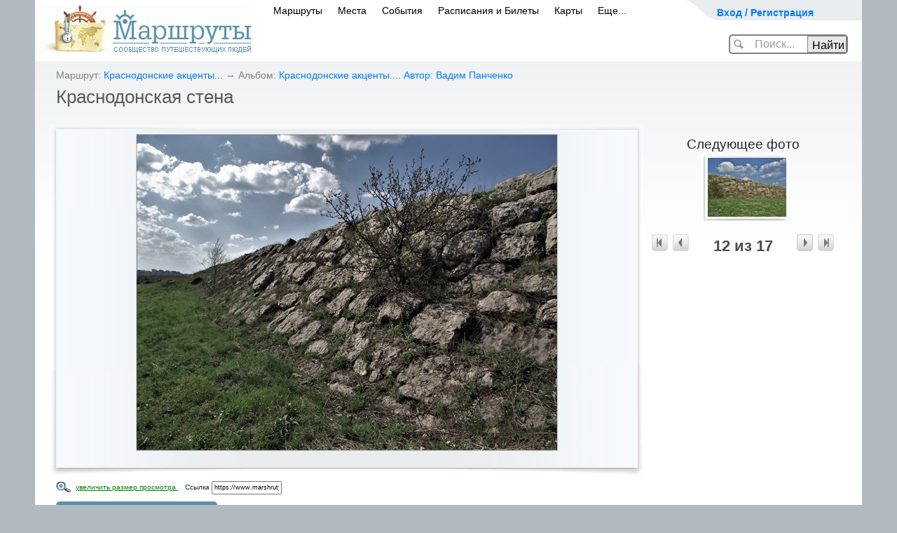

--- FILE ---
content_type: text/css
request_url: https://www.marshruty.ru/New/s.css
body_size: 33441
content:
body {font-size: 100%; background-color:#fff; font-family: Arial, Tahoma, sans-serif; color:#000;} 
.main_body {margin: 0; padding:0px; background: #b1bac1; }

/*---Global tags---*/
img {border:0;}
form {padding:0; margin:0;}
a {color:#5c91ab; text-decoration:underline;}
a:hover {text-decoration:none;}

hr {border:0px solid #7F7F7F; border-bottom:1px solid #7F7F7F;}
h1, h2, h3, h4 {}
h1 { font-size:24pt; margin:0; padding:2px 0 12px; color:#595959; font-weight:normal;margin-bottom:15px;}
h2.h2_big {font-size:22px; margin:0; padding:0 0 3px 0; color:#595959; font-weight:normal;}
h2 {font-size:18px; margin:0; padding:2px 0 12px; color:#595959; font-weight:normal;}
h2 img {vertical-align:middle;}
h3 {font-size:1.81em; margin:0; padding:5px 0; font-weight:normal;}
h3 a {color:#5c91ab; text-decoration:none;}
h3 a:hover {text-decoration:underline;}
h4 {}

h5 {padding:0; margin:0; font-size:1.45em;}
h6 {padding:6px 0 0; margin:0; font-size:1.36em; line-height:100%;}
.TravelContentList {padding:5px; border:1px solid #888; background:#fff;}

ul {}
ul li {}


.news {margin-bottom:15px;margin-top:10px;}
.news .ndescr 
{
    line-height:150%; 
    font-size:12pt;
    clear:both;
}

.news .ntitle
{
    font-size:24pt; font-weight:bold;display:inline;
}

.new .ntitle a
{
    text-decoration:underline;
}


.news .nimg_ctn
{
    text-align:center;
    clear:both;
}

.news_nonfirst
{
    border-top: dashed 2px #dedede;
}

.news
{
    margin-bottom:10px;
}

.news .ndate
{
    font-size:8pt; color:#ccc;
    text-align:right;
}

.news .nimg
{
    margin-right:4px; padding:7px; border:1px solid #ccc; background-color:#fff;
}

p {margin:0; padding:9px 0;}
fieldset {padding:0; border:none; border:0px solid #000; margin:0;}
table {border-collapse: collapse;}
textarea, input, select {font-family:Arial; font-size:13px; color:#000;}

big {font-size:1.2em;}
small {font-size:0.8em;}

blockquote {color:#737373; margin: 0 0 0 5px; padding: 0 0 0 8px; border-left:3px solid #bfbfbf;}
blockquote p {padding:2px 0 !important;}

.cl {clear:both; font-size:0; line-height:0;}

#main_global_nofix {margin: 0 auto; min-width:980px; background: #b1bac1 url(images/mg_l.gif) 0 0 repeat-y;}
#main_global {margin: 0 auto; min-width:980px; max-width:1200px; z-index:1;}
#main_global1 {padding: 0 10px; z-index:3 !important;}
/*#container {width:100%; font-size: 1.1em;   border-top:4px solid #5c91ab;position:relative;
-webkit-box-shadow: 0px 0px 2px 2px #9EA6AC;
-moz-box-shadow: 0px 0px 2px 2px #9EA6AC;
box-shadow: 0px 0px 2px 2px #9EA6AC;
border-radius:0px 0px 10px 10px;}*/

/*---header---*/
#header {background-color:#fff; }
#top_menu {float:right; height:29px; background:#eaedef url(images/top_menu.gif) 0 0 no-repeat;}
.enter {display:block; float:left; width:130px; text-align:center; padding:0 0 0 0; position:relative; z-index:10;}
.enter .ref {position:relative; z-index:9;}
.enter .ref div {width:102px; padding: 1px 0 0 28px; height:28px;background:url(images/enter_ref.png) 0 0 no-repeat;}
.enter .ref  a {color:#fff; font-size:15px; text-decoration:none; border-bottom:1px dashed #fff;}
.enter .ref  a:hover {border-bottom:0;}
.enter .enterform {position:absolute; top: 0; right:0; z-index:8; width:227px; height:159px; text-align:left; color:#6e7679;}
.enter .enterform fieldset {width:204px; height:151px; padding: 8px 0 0 23px; background:url(images/form_enter.png) 0 0 no-repeat;}
.enter .enterform div {width:195px; height:27px; margin:  0 0 10px 0; background:url(images/inp_enter.png) 0 0 no-repeat;}
.enter .enterform div input {width:175px; padding:4px 10px; border:0; color:#999999; font-size:15px; background:none;}
.enter input, .enter label {vertical-align:middle;}
.enter .go { border:0; width:62px; height:24px;  font-size:15px; color:#6e7679;  margin: 0 5px 0 0; background:url(images/enter_go.png) 0 0 no-repeat;}
.enter a { color:#6e7679;}
.enter form  p {padding:0 0 12px 0; }

.user {position:relative; z-index:9; float:left; padding: 6px 0 0 43px; margin: 0 -2px 0 0;}
.user .user_info {position:relative; z-index:9; color:#000; text-decoration:none; border-bottom:1px dashed #000;}
.user a:hover.user_info {border-bottom:0px;}
.user .drop_menu {position:absolute; width:205px; top:0; right:-25px}
.user .drop_menu  .dm_top {height:6px; width:205px; font-size:0; line-height:0; background:url(images/user_dm_top.png	) 0 0 no-repeat;}
.user .drop_menu  .dm_center {width:205px; background:url(images/user_dm_bg.png) 0 0 repeat-y;}
.user .drop_menu  .dm_center div  {position:relative; padding:20px 22px 2px; }
.user .drop_menu  .dm_center ul  {list-style-type:none; margin:0; padding:0;}
.user .drop_menu  .dm_center ul li {padding: 8px 0 0;}
.user .drop_menu  .dm_center ul li a {margin: 0 3px 0 0;}
.user .drop_menu  .dm_bt {height:23px; width:205px; font-size:0; line-height:0; background:url(images/user_dm_bt.png) 0 0 no-repeat;}
.user a.close {width:9px; right:20px; bottom:0; height:10px; position:absolute; background:url(images/close1.gif) 0 0 no-repeat;}
.user .drop {position:absolute;  top:0; right:-56px; width:122px; height:52px; padding: 6px 30px 0 30px; background:url(images/drop_block_green.gif) 0 0 no-repeat;}
.user .drop a {color:#fff;}
.user .drop a.close {width:18px; height:19px; bottom:6px; right:15px;background:url(images/drop_block_green_close.png) 0 0 no-repeat;}


#header .list {float:right;}
.list {color:#555555; padding: 8px 5px 0 0px; text-align:center; font-size:11px;}
.list a {color:#555555; text-decoration:none; margin: 0 2px;}
.list a:hover {text-decoration:underline;}

a.rss { font-size:9px; text-decoration:none; vertical-align:1px; padding-right:13px; margin-left:2px; background:url(/New/images/rss_green.gif) 100% 1px no-repeat !important;}
#logo {padding: 20px 4px 0 0; float:left;}
.logo_speleolog {padding: 0 4px 0 0; float:left; margin: 0 0 -16px;}
.logo_speleolog .fn {display:none;}
.marshr {font-size:13px; padding: 3px 0 8px 19px;}
.marshr img {vertical-align:middle; margin: 3px 0 0px 0;}
.marshr a {vertical-align:middle; padding: 0 0 0 11px; color:#000000; text-decoration:none; background:url(images/marshr_arr.gif) 0 3px no-repeat;}

#lang {float:left; padding:27px 0 0 0; color:#555555; }
#lang a {color:#555555;}

#lang1 {float:left; padding:58px 0 0 0; color:#555555; font-size:8px; }
#lang1 a {color:#555555;}

.header_search_ctn {clear:right; position:relative;width:170px;font-size:16px;float:right;margin-top:20px;margin-right:20px;background-image:url(/new/images/search_zoom.gif);background-repeat:no-repeat;border:solid 2px gray; border-radius:5px 5px 5px 5px;}
.header_search_ctn_wide {clear:right; position:relative;width:460px;font-size:16px;float:right;margin-top:20px;margin-right:20px;background-image:url(/new/images/search_zoom.gif);background-repeat:no-repeat;border:solid 2px gray; border-radius:5px 5px 5px 5px;}
.header_search_text{width:400px;color:#999999; padding:1px 10px 1px;margin-right:2px;margin-left:25px; border:0;background:none;height:22px;}
.header_search_text_wide{width:400px;color:#999999; padding:1px 10px 1px;margin-right:2px;margin-left:25px; border:0;background:none;height:22px;}
.header_search_btn {position:absolute;left:110px;width:56px;height:24px;top:0px;cursor:pointer; border:solid 1px gray; float:right; background:#e6e8e9;}
.header_search_btn_wide {position:absolute;left:400px;width:56px;height:24px;top:0px;cursor:pointer; border:solid 1px gray; float:right; background:#e6e8e9;}

#search {clear:right; margin: 0 0 0 auto; width:182px;padding: 34px  29px 0 0; position:relative; z-index:5;}
.search_text {width:163px; padding: 0; height:24px; float:left; margin: 0; }
#search_text {color:#999999; width:141px; padding:4px 10px 3px; border:0; background:none; font-size:11px;}
#search_go {width:23px; height:24px; cursor:pointer; border:0; float:right; background:#e6e8e9 url(images/search_go.gif) 0 0 no-repeat;}

#search .drop_menu {position:absolute; width:163px; top:58px; left:1px; color:#7f7f7f; font-size:11px;}
#search .drop_menu  .dm_top {height:6px; width:163px; font-size:0; line-height:0; background:url(images/search_dm_top.png	) 0 0 no-repeat;}
#search .drop_menu  .dm_center {width:163px; background:url(images/search_dm_bg.png) 0 0 repeat-y;}
#search .drop_menu  .dm_center div  {position:relative; padding:20px 22px 2px; }
#search .drop_menu  .dm_center ul  {list-style-type:none; margin:0; padding:8px 15px 10px 20px;}
#search .drop_menu  .dm_center ul li {padding: 4px 0 0;}
#search .drop_menu  .dm_bt {height:20px; width:205px; font-size:0; line-height:0; background:url(images/search_dm_bt.png) 0 0 no-repeat;}
#search .drop_menu input, #search .drop_menu label {vertical-align:middle; margin-bottom:2px;}




#main_menu {margin:0; padding:23px 0 0 20px; list-style-type:none; font-size:14px;}
#main_menu li {float:left; height:31px;margin: 0 2px 0 0;}
#main_menu li span { height:31px; display:block; padding: 0 10px; line-height:31px; //float:left;}
#main_menu li.active {position:relative; background:#5c91ab url(images/mm_left.gif) 0 0 no-repeat; font-weight:bold;}
#main_menu li.active span {background:url(images/mm_right.gif) 100% 0 no-repeat;}
#main_menu li.active b {position:absolute; z-index:10; left:50%; margin:0 0 0 -8px; top:31px; display:block; width:16px; height:8px; background:url(images/mm_arr.gif) 100% 0 no-repeat;}
#main_menu li.active a {color:#fff;}
#main_menu li.active a:hover {text-decoration:none;}
#main_menu a {color:#000; text-decoration:none;}
#main_menu a:hover {text-decoration:underline;}
#main_menu  .drop {width:195px; position:absolute; left:-11px; top:31px; font-size:11px;}
#main_menu  .drop ul {width:188px; list-style-type:none; margin:0; padding:0 20px 7px 27px; font-weight:normal; background:url(images/main_menu_drop.png) 0 0 repeat-y;}
#main_menu  .drop ul li {float:none; height:auto; margin:0; padding:5px 0 4px;}
#main_menu  .drop ul li a {color:#6e7679; text-decoration:underline}
#main_menu .drop .drop_bt {width:235px; height:21px; background:url(images/main_menu_drop_bt.png) 0 0 no-repeat;}
#main_menu .drop .drop_top {width:235px; height:10px; background:url(images/main_menu_drop_top.png) 0 0 no-repeat;}


#turism {float:right; position:relative; padding: 27px 23px 0 0;}
#turism span.turism {cursor:pointer; display:block; color:#000; padding: 5px 20px 8px 0; width:152px; height:30px;  font-size:1.1em;  text-align:right; text-decoration:none; position:absolute; top:27px; z-index:2; right:24px;  background:url(images/more_ico.gif) 100% 11px no-repeat;}
#turism span:hover.turism, #turism span.hover {color:#fff; background:url(images/turizm_hover.gif) 0 0 no-repeat;}
#turism ul { list-style-type:none; margin:0; width: 138px; padding:15px 20px 15px 26px;}
#turism ul li {padding: 4px 0; position:relative; }
#turism ul li.active {font-weight:bold;}
#turism ul li.active a {color:#000;}
#turism ul a {color:#6e7679;}
#turism .drop {width:195px; position:absolute; right:12px; top:54px; z-index:100;}
#turism .drop ul {width:149px; background:url(images/turizm_bg.png) 0 0 repeat-y;}
#turism .drop .drop_bt {width:195px; height:22px; background:url(images/turizm_bt.png) 0 0 repeat-y;}

.header_banner {position:absolute; top:38px; left:50%; margin: 0 0 0 -117px; }

/*---/header---*/

/*---main_content---*/
#main_content {padding: 10px 0 19px 0; background-color:#fff;   background-image:url('images/main_content_bg.png'); background-position:0 0; background-repeat: repeat-x; border-radius:0px 0px 10px 10px;}
#table_content {width:100%; margin: 0 0 22px;}
.wrapper {width:100%; float:left;  }
.content {margin: 0 270px 0 260px; padding: 2px 0 0 0; overflow:hidden; }
.ContentVoting{margin: 0; padding: 2px 0 0 0; overflow:hidden; width:650px; margin:auto; }
#main_content1 {padding: 0 0 22px 0;}
.content1 {margin: 0 270px 0 30px; padding: 2px 0 0 0; overflow:hidden;}
.content2 {margin: 0 00px 0 250px; padding: 2px 40px 0 10px; overflow:hidden;}
.content2w {margin: 0 00px 0 380px; padding: 2px 40px 0 10px; overflow:hidden;}
.content3 {padding: 30px 270px 0 30px; overflow:hidden;}
.content31 {padding: 0 270px 0 30px; overflow:hidden;}
.content4 {padding: 2px 10px 0 230px; margin: 0 -10px 0 0; overflow:hidden; }
.content5 {padding: 0 40px 0 30px; overflow:hidden;}
.content6 {width:500px; overflow:hidden; float:left; padding: 30px 10px 0 30px;}
.content61 {width:580px; overflow:hidden; float:left; padding: 30px 2px 0 30px;}
.content62 {
    width: 780px;
    overflow: hidden;
    float: left;
    padding: 30px 2px 0 30px;
}
.content7 {padding: 0 280px 0 0px;}
.content8 {margin: 0 220px 0 0px; padding: 1px 10px 0 0; overflow:hidden;}
.content9 {width:380px; overflow:hidden; float:right; padding: 30px 10px 0 30px;}

.left_part {float:left; width:240px; padding:2px 10px 0 30px; margin:  0 0 0 -100%; }
.left_partw {float:left; width:380px; padding:2px 10px 0 30px; margin:  0 0 0 -100%; }
.right_part {float:left; width:240px; padding:2px 40px 0 0px; margin:  0 0 0 -240px; overflow:hidden; 	}

.left_part1 {width:230px; padding:0px 30px 0 0px;overflow:hidden; vertical-align:top;}
.right_part1 {width:270px; padding:0px 40px 0 30px; overflow:hidden; 	vertical-align:top;}
.right_part2 {width:250px; padding:30px 40px 0 10px; float:left; overflow:hidden; margin: 0 0 0 -250px}
.right_part3 {margin: 0 0 0 590px; padding:30px 30px 0 10px;}
.left_part3 {margin: 0 440px 0 0; padding:30px 30px 0 10px;}
.right_part31 {margin: 0 0 0 650px; padding:30px 30px 0 0px;}
.right_part32 {margin: 0 0 0 860px; padding:30px 30px 0 10px;}
.right_part4 {width:270px; padding:15px 0px 0 10px; float:left; overflow:hidden; margin: 0 0 0 -270px; line-height:1.4;}
.right_part5 {width:200px; padding:15px 40px 0 0px; float:left; overflow:hidden; margin: 0 -40px 0 -200px}
.va_bt {vertical-align:bottom !important;}
.mcontent {width:100%;}
.mcontent .left_part {padding-left:0;}

.map { background:#b8c2c7 url(images/bmap_left.gif) 0 100% no-repeat; text-align:center; }
.map1 {background: url(images/bmap_right.gif) 100% 100% no-repeat; height:100%;}
.map1_tl { background: url(images/bmap_tl.gif)  0 0  no-repeat;}
.map1_tr { padding: 3px; background: url(images/bmap_tr.gif)  100% 0  no-repeat;}
.map form {white-space: nowrap; text-align:center;  padding: 10px 0 0px; height:30px;}
.map form table {text-align:center; margin: 0 auto;width:90%; }
.map form table td {padding: 0 4px; white-space: nowrap;}
.map form label {color:#fff; font-size:17px; font-weight:bold; padding: 2px 0 0 0;}
.map form div {height:24px; padding: 0;  background: #fafbfb url(images/inp_ride.png) 0 0 no-repeat; text-align:left;}
.map form div div {height:21px; padding: 3px 8px 0;  background:transparent url(images/inp_ride_r.gif) 100% 0 no-repeat;}
.map form div input {border:0; background:none; font-size:14px; color:#999999; width:105px;}
.rige_go {width:23px; height:24px; cursor:pointer; border:0; float:left; background:#e6e8e9 url(images/ride_go.gif) 0 0 no-repeat;}

.map_img {background:#b8c2c7; padding:4px; height:100%;}

.map_tabs { font-size:15px;  }
.map_tabs span { float:left; display:block;}
.map_tabs span  { padding:4px 10px;  color:#fff; text-decoration:none;}
.map_tabs span span {display:inline; background:none;padding:0; }
.map_tabs span span span { border-bottom:1px dashed #fff;}
.map_tabs span:hover  span span {border-bottom:0;}
.map_tabs span.active  { color:#5c91ab; padding:0; background: #e7ebed url(images/map_tabs_tl.gif) 0 0 no-repeat;}
.map_tabs span.active span {display:block; padding:4px 10px; background: transparent url(images/map_tabs_tr.gif) 100% 0 no-repeat;}
.map_tabs span.active span span {color:#5c91ab;padding:0; display:inline; border-bottom:1px dashed #5c91ab; background:none;}

.map_img1 {position:relative;}
.drop_map {position:absolute; top:200px; right:8px; width:266px; font-size:13px;z-index:9;}
.drop_map_bg {padding: 7px 13px; width:274px; height:110px; text-align:left; background-color:#eeeeee;}


.compass_block {min-height:144px; width:205px;margin:0 -5px 0 0; }
.compass  {width:205px; padding: 0 37px 62px 0; color:#fff; font-size:1.2em; line-height:115%; background: url(images/compass_bt.gif) 0 100% no-repeat;}
.compass_t  { background: #5c91ab url(images/compass_t.gif) 0 0 no-repeat;}
.compass_br  { padding: 10px 35px 5px 15px; background: url(images/compass_br.gif) 100% 100% no-repeat;font-size:13px}

.title {font-size:1.00em; color:#fff; line-height:20px;  font-weight:bold; padding:6px 9px 3px; letter-spacing:-0.5px;}
.title1 {font-size:1.00em; font-weight:bold;  line-height:20px; height:28px; padding:0 0 0 5px; letter-spacing:-1px; border-bottom:1px solid #5c91ab; background: url(images/title1_l.gif) 0 0 no-repeat;}
.title1 span {display:block; float:left; color:#fff;  padding:6px 9px 2px 4px;  background: #5c91ab url(images/title1_r.gif) 100% 0 no-repeat;}
.title1 .spana {color:#fff; }

.title1 .a2 {font-size:11px; letter-spacing:0; font-weight:normal; margin: 6px 0 0 10px; float:left;}
.title a {color:#fff; letter-spacing:0px; padding: 0 10px 0 0; background: url(images/title_arr.gif) 100% 50% no-repeat;}
.title .small {font-size:0.65em; color:#fff; letter-spacing:0px; padding: 0 10px 0 0; background: url(images/title_arr.gif) 100% 50% no-repeat;}

.title2 {font-size:17px; color:#fff; line-height:20px;  font-weight:bold;letter-spacing:-0.5px; background:url(images/title2_l.gif) 0 0 no-repeat;}
.title2 div {padding:0 5px; background:url(images/title2_r.gif) 100% 0 no-repeat;}
.title2 div div {padding:6px 4px 3px; background: #5c91ab;}
.title3 {font-size:1.00em; font-weight:bold;  line-height:20px; height:28px; padding:0 0 0 5px; letter-spacing:-1px; border-bottom:1px solid #b8c2c7; background: url(images/title3_l.gif) 0 0 no-repeat;}
.title3 span {display:block; float:left; color:#fff;  padding:6px 9px 2px 4px;  background: #b8c2c7 url(images/title3_r.gif) 100% 0 no-repeat;}
.title4 {
    font-size: 1.00em;
    font-weight: bold;
    line-height: 20px;
    height: 28px;
    letter-spacing: -1px;
    border-bottom: 1px solid #7ac482;
}
.title4 span {display:block; float:left; color:#fff;  padding:6px 9px 2px 4px;  background-color: #7ac482;border-radius: 6px 6px 0px 0px;}
.title5 {font-size:1.00em; font-weight:bold;  line-height:20px; height:23px; padding:0 0 0 4px; letter-spacing:-1px; border-bottom:1px solid #d6dcdf; background: url(images/title5_l.gif) 0 0 no-repeat;}
.title5 span {display:block; float:left; color:#fff;  padding:3px 11px 0px 7px;  background: #d6dcdf url(images/title5_r.gif) 100% 0 no-repeat;}
.title6 {font-size:1.00em; font-weight:bold;  line-height:20px; height:28px; padding:0 0 0 5px; letter-spacing:-1px; border-bottom:1px solid #7ac482; background: url(images/title4_l.gif) 0 0 no-repeat;}
.title6_span {display:block; float:left; color:#fff;  padding:6px 9px 2px 4px;  background: #7ac482 url(images/title4_r.gif) 100% 0 no-repeat;}
.title6_span a {text-decoration:none;color:#fff;}
.title6_span a:hover {text-decoration:underline;}

.pink { width:200px; background:#efdacf url(images/pink.gif) 0 100% no-repeat;}
.pink .title {padding:7px 9px 5px;  background:#dbb5a5 url(images/pink_title.gif) 0 0 no-repeat;}
.pink .text {padding:13px 9px 11px; color:#000;}
.pink .text a {color:#000;}
.pink .text h5 {margin:0; padding:3px 0 3px; font-weight:normal;}
.pink .text img {border:4px solid #fff;}

.trans  {margin: 0 0 22px 0;}
.trans   .title { height:26px; line-height:26px; overflow:hidden; padding:0 9px; background:#5c91ab url(images/trans_title.gif) 0 0 no-repeat;}
.trans .text {padding:11px 13px 9px; color:#000;}
.trans .text h5 {padding:6px 0 3px;}
.trans .text h5 a {color:#5c91ab;}
.trans .text p {padding:3px 0 3px;}
.trans .text img {border:4px solid #fff; margin: 0 -4px;}


.green {margin: 0 0 18px 0;   width:200px; font-weight:bold; line-height:150%; background:#e3f6e2 url(images/green.gif) 0 100% no-repeat;}
.green .title { background:#73b66e url(images/green_title.gif) 0 0 no-repeat;}
.green .text {padding:13px 9px 16px; color:#000;}
.green .text h6 {color:#538e4f; }
.green .text h6 a {color:#538e4f; text-decoration:none;}
.green .text h6 a:hover {text-decoration:underline;}
.green .text img {border:4px solid #fff;}

.block_title
{
	font-weight: normal;
font-size: 16px;
line-height: 18px;
padding: 4px 0 4px 8px;
margin: 0;
color: #fff;
}


.green_trans { margin: 0 0 18px 0;  width:200px; line-height:140%; padding: 0 0 3px 0; background: url(images/trans.gif) 0 100% no-repeat;}
.green_trans .title { background:transparent url(images/green_title.gif) 0 0 no-repeat;}
.green_trans .text {padding:3px 8px 2px; color:#000; border-width:1px 1px 0 1px; border-color:#d6dcdf; border-style:solid; background:#fff;}
.green_trans .textnp {color:#000; border-width:1px 1px 0 1px; border-color:#d6dcdf; border-style:solid; background:#fff;}
.green_trans .title a.rss_title { float:none; font-size:9px; text-decoration:none; vertical-align:1px; padding-right:13px; margin-left:2px; background:url(images/rss_green.gif) 100% 1px no-repeat !important;}

.blue_trans { margin: 0 0 18px 0;  width:200px; line-height:140%; padding: 0 0 3px 0; background: url(images/trans.gif) 0 100% no-repeat;}
.blue_trans .title { background:#5c91ab url(images/blue_trans_title.gif) 0 0 no-repeat;}
.blue_trans .text {padding:3px 8px 2px; color:#000; border-width:1px 1px 0 1px; border-color:#d6dcdf; border-style:solid; background:#fff;}


.green_trans_new { margin: 0 0 18px 0;  line-height:140%; padding: 0 0 3px 0; border:solid 1px #d6dcdf; border-radius:4px;}
.green_trans_new .title { background:#7FC078; border-bottom:solid 1px #d6dcdf; border-radius: 4px 4px 0 0;}
.green_trans_new .text {padding:10px; }

.blue_trans_new { margin: 0 0 18px 0;  line-height:140%; padding: 0 0 3px 0; border:solid 1px #d6dcdf; border-radius:4px;}
.blue_trans_new .title { background:#5c91ab; border-bottom:solid 1px #d6dcdf; border-radius: 4px 4px 0 0;}
.blue_trans_new .text {padding:10px; }


.grey_trans { margin: 0 0 18px 0;  width:200px; line-height:140%; padding: 0 0 3px 0; background: url(images/trans.gif) 0 100% no-repeat;}
.grey_trans .title { background:#b9c3c8 url(images/grey_trans_title.gif) 0 0 no-repeat;}
.grey_trans .text {padding:3px 8px 2px; color:#000; border-width:1px 1px 0 1px; border-color:#d6dcdf; border-style:solid; background:#fff;}

.pink_trans { margin: 0 0 18px 0;  width:200px; line-height:140%; padding: 0 0 3px 0; background: url(images/trans.gif) 0 100% no-repeat;}
.pink_trans .title { background:#debbac url(images/pink_trans_title.gif) 0 0 no-repeat;}
.pink_trans .text {padding:3px 8px 2px; color:#000; border-width:1px 1px 0 1px; border-color:#d6dcdf; border-style:solid; background:#fff;}

.blue { margin: 0 0 25px 0;  width:200px; line-height:140%; padding: 0 0 0 0;}
.blue .title { background:#5c91ab url(images/blue_trans_title.gif) 0 0 no-repeat;}
.blue .text {padding:8px 14px 10px; background: #e0e8ee url(images/blue_bt.gif) 0 100% no-repeat;}




.oliv {margin: 0 0 18px 0;   width:200px; line-height:150%; background:#f4f5d9 url(images/oliv.gif) 0 100% no-repeat;}
.oliv .title { background:#c2c659 url(images/oliv_title.gif) 0 0 no-repeat;}
.oliv .text {padding:8px 9px 16px; color:#000;}
.oliv .text h6 {color:#538e4f; }
.oliv .text h6 a {color:#538e4f; text-decoration:none;}
.oliv .text h6 a:hover {text-decoration:underline;}

.oliv_trans { margin: 0 0 18px 0;  width:200px; line-height:140%; padding: 0 0 3px 0; background: url(images/trans.gif) 0 100% no-repeat;}
.oliv_trans .title { background:#c2c659 url(images/oliv_title.gif) 0 0 no-repeat;letter-spacing:-1px;}
.oliv_trans .text {padding:3px 8px 2px; color:#000; border-width:1px 1px 0 1px; border-color:#d6dcdf; border-style:solid;}



.yellow_trans { margin: 0 0 18px 0; width:200px; line-height:150%; padding: 0 0 3px 0; background: url(images/trans.gif) 0 100% no-repeat;}
.yellow_trans .title { background:#ddaa61 url(images/yellow_title.gif) 0 0 no-repeat;}
.yellow_trans .text {font-size:1.2em; padding:5px 8px 10px; color:#000; border-width:1px 1px 0 1px; border-color:#d6dcdf; border-style:solid;}
.yellow_trans ul {list-style-type:none; padding:0; margin:0; }
.yellow_trans ul li  {padding: 3px 0 2px;}

.black {color:#000;}

.grey_block {background: #f4f5f6 url(images/grey_block_tl.gif) 0 0 no-repeat;}
.grey_block .grey_block_tr {background: transparent url(images/grey_block_tr.gif) 100% 0 no-repeat;}
.grey_block .grey_block_bl {background: transparent url(images/grey_block_bl.gif) 0 100% no-repeat;}
.grey_block .grey_block_br {padding: 11px; background: transparent url(images/grey_block_br.gif) 100% 100% no-repeat;}

.shop {color:#656565; font-size:1.18em; line-height:1.6em;}
.shop_img {position:relative; font-size:11px; margin: 0 0 4px 0;}
.shop_img img {vertical-align:middle;}
.shop_hit {position:absolute; width:66px; height:66px; top:-2px; left:-2px; background:url(images/hit.png) 0 0 no-repeat;}
.shop_img .stars {position:relative; top:-22px; left:10px; line-height:0; height:0; height:12px; margin: 0 0 -12px 0;}
.shop_img .stars img  {margin: 0 -2px 0 0;}

.shop .title {float:right; margin: 0 30px 0 0; color:#9f9ea1; padding:0; font-size:17px; line-height:27px; background:url(images/shop_title.png) 0 0 no-repeat;}
.shop .title div { padding: 0 12px; height:27px; background:url(images/shop_title_r.gif) 100% 0 no-repeat;}
.shop .cl {font-size:0; line-height:0;}

.list_country {width:100%; text-align:left; background:#e7ebed;}
.list_country td {padding: 4px 10px 10px;}
.list_country ul {list-style-type:none; margin:0; padding:0;}
.list_country li {padding: 4px 0 3px;}
.list_country li a {color:#000;}

td.vatop {vertical-align:top;}

.statistic {color:#5c91ab;}
.statistic a {color:#5c91ab;}
.statistic p {padding:2px 0;}

.block {margin: 0 0 22px 0;}
.photo_list_block {padding:0px 13px 9px !important; line-height:1.2em;}
.photo_list_block a {text-decoration:none;}
.photo_list_block a:hover {text-decoration:underline;}
.photo_list_block p {padding:1px 0 0 7px; background:url(images/arr_01.gif) 0 3px no-repeat;}
.photo_list_block .photo {padding: 9px 0 3px 0;}

.star_full {padding-left:11px; display:inline-block; height:12px;  margin:0 -2px 0 0; vertical-align:-1px; background:url(images/star1.gif) 0 100% no-repeat;}
.star {padding-left:11px; display:inline-block; height:12px;  margin:0 -2px 0 0; vertical-align:-1px; background:url(images/star.gif) 0 100% no-repeat;}
.star2 {padding-left:16px; display:inline-block; height:15px;  margin:0 -2px 0 0; vertical-align:-2px; cursor:pointer;  background:url(images/star2.gif) 0 100% no-repeat;}
.shop_img .stars .star_full {background:url(images/star1.png) 0 100% no-repeat;}
.shop_img .stars .star {background:url(images/star2.png) 0 100% no-repeat;}

.tabs { margin: 0 -8px 10px; border-bottom:1px solid #cccccc; height:27px; padding:0 3px 0 8px; line-height:27px;}
.tabs span {display:block; margin: 0 5px 0 0; float:left; height:27px; padding: 0 4px 0 0; cursor:pointer; background:url(images/tabs_r.gif) 100% 0 no-repeat;}
.tabs span span {float:left; height:27px; margin:0; font-size:15px; color:#fff; padding: 0 6px 0 10px; text-decoration:underline; background:url(images/tabs.png) 0 0 no-repeat;}
.tabs span span:hover {text-decoration:none;}
.tabs span.active {display:block; float:left; height:28px; margin-bottom:-1px; position:relative; line-height:27px; cursor:default; background:url(images/tabs_active_r.gif) 100% 0 no-repeat;}
.tabs span.active span {color:#000; text-decoration:none; height:28px; cursor:default; background:url(images/tabs_active.png) 0 0 no-repeat;}
.tabs_top span.active { background:url(images/tabs_active_r1.gif) 100% 0 no-repeat;}
.tabs_top span.active span {background:url(images/tabs_active1.png) 0 0 no-repeat;}
.tabs a {font-size:1.2em; margin:0 6px 0 4px;}

.tabs2 {height:28px; border-bottom:1px solid #5c91ab; font-weight:bold; font-size:15px; color:#5c91ab;}
.tabs2 span {display:block;  float:left; height:27px; line-height:27px;cursor:pointer; margin: 0 9px 0 0;}
.tabs2 span span {display:inline; float:none; height:auto; margin:0; padding: 0; border-bottom:1px dashed #5c91ab;}
.tabs2 span span:hover {border:0;}
.tabs2 span.active {display:block; float:left; height:28px; margin-bottom:-1px; position:relative; line-height:20px;  cursor:default; padding: 0 0 0 5px; letter-spacing:-1px;  background: url(images/title1_l.gif) 0 0 no-repeat;}
.tabs2 span.active span {color:#fff; border-bottom:0; height:28px; float:left; display:block; padding:0 9px 0 4px;cursor:default;font-size:17px;background: #5c91ab url(images/title1_r.gif) 100% 0 no-repeat;}
.title1 {font-size:1.00em; font-weight:bold;  line-height:20px; height:28px; padding:0 0 0 5px;  border-bottom:1px solid #5c91ab; background: url(images/title1_l.gif) 0 0 no-repeat;}
.title1 span {display:block; float:left; color:#fff;  padding:6px 9px 2px 4px;  background: #5c91ab url(images/title1_r.gif) 100% 0 no-repeat;}

.title1_green {font-size:1.00em; font-weight:bold;  line-height:20px; height:28px; padding:0 0 0 5px;  border-bottom:1px solid #73b66e; background: url(images/title1_green_l.gif) 0 0 no-repeat;}
.title1_green span {display:block; float:left; color:#fff;  padding:6px 9px 2px 4px;  background: #73b66e url(images/title1_green_r.gif) 100% 0 no-repeat;}

.more_variants {float:right; font-size:13px; margin:5px 0 0 0; }


.tabs1 {font-size:1.1em; font-weight:bold; padding: 0 0 17px 0;}
	.tabs1 span {
		color: #5c91ab;
		text-decoration: underline;
		cursor: pointer;
		padding: 2px 8px;
		margin: 0 4px 0 0;
		white-space: nowrap;
	}
.tabs1 span:hover {text-decoration:none;}
.tabs1 .active {color:#fff; text-decoration:none; background:rgb(175, 204, 218);}

.title_line {margin: 5px 0 0 0; background:#abc6d3; padding:0 9px; font-size:22px; color:#fff; line-height:32px; letter-spacing:-0.5px;}
.title_line .fright {float:right; font-size:14px; font-weight:bold; padding: 2px 0 0 0; letter-spacing:0;}
.new_theme_forum {display:block; float:right; margin: 0 -9px 0 0; padding: 0 10px 0 37px; font-size:14px; letter-spacing:0; color:#fff; cursor:pointer; background:url(images/new_theme_forum.png) 0 0 no-repeat;}
.ref_more {padding: 0 0 0 16px; background:url(images/ref_more.gif) 0 6px no-repeat;}
.ref_less {padding: 0 0 0 16px; background:url(images/ref_less.gif) 0 6px no-repeat;}
.ref_user_online {cursor:pointer; font-size:14px; font-weight:bold;  letter-spacing:0;}
.ref_user_online span  {cursor:pointer; border-bottom:1px dashed #fff;}
.ref_user_online:hover span{border-bottom:0;}
.forum_block {border-left:1px solid #dadada; border-right:1px solid #dadada; margin: 0 0 7px 0;}
.forum_block .forum { margin: 0 0 0 0; padding-top: 10px;}
.forum_block .forum  h4 {padding: 0 0 8px; font-size:1.15em; }
.forum_block .forum  h4 small {font-size:0.73em;}
.forum_block .forum  h4 span {color:#595959;}
.forum_block  .forum  .plus_ico, .forum_block  .forum  .minus_ico {top:6px;}
.forum_block  .forum  .forum_answer .plus_ico, .forum_block  .forum .forum_answer .minus_ico {top:5px;}
.answer {font-size:0.82em; padding:7px 0 2px; }
.answer span {padding: 0 0 0 21px; color:#5c91ab; text-decoration:underline; background:url(images/anwer_ico.gif) 0 0 no-repeat;}
.answer span:hover {text-decoration:none;}

.forum_answer {margin: 0 0 -1px 30px;}
.forum_text_answer {border-bottom:1px dashed #d9d9d9; padding: 7px 0 3px 0;}


.forum { margin: 0 0 10px 0; border-bottom:1px solid #dadada; font-size:1.2em;line-height:1.5; padding: 0 14px 0 30px;}
.forum_first {padding:4px 27px;background:#f2f8fb; margin: 0 -14px 0 -30px;}
.forum  h4 {margin:0; padding: 0 0 8px; font-size:1em; font-weight:normal;  }
.forum  h4 small {font-size:0.84em;}
.forum  h4 span {font-weight:bold; color:#8c8c8c;}
.forum  h4 a {font-weight:bold;}
.forum .forum_img {float:left; margin: 2px 0 10px 0;width:110px; overflow:hidden;}
.plus_ico {cursor:pointer; display:block; position:relative; float:left;  width:12px; height:12px; margin: 0 -12px 0 0; left: -19px; top:5px;  background:url(images/add_ico.gif) 0 0 no-repeat;}
.minus_ico {cursor:pointer; display:block; position:relative; float:left;  width:12px; height:12px; margin: 0 -12px 0 0; left: -19px; top:5px;  background:url(images/minus_ico.gif) 0 0 no-repeat;}
.forum .info_forum {font-size:0.82em;}
.forum .info_forum a {font-size:1.2em;}
.forum_text {margin: 0 0 0 111px;}

.user_online {background:#ecf6f9; padding:10px 15px 15px; line-height:180%; margin: 0 0 30px 0;}

.all {text-align:right; font-size:1.35em; font-weight:bold; padding: 0 0 30px 0;}

.path {font-size:0.9em; color:#808080; padding: 0 0 20px;}
.path2 {color:#8c8c8c; padding:5px 0 8px 0;}

.extra_ref {float:right; padding:4px 0 0 0; }
.extra_ref_h1 {float:right; padding:6px 0 0 0; }
.extra_ref span { display:inline; height:auto; cursor:pointer; float:none; font-size:1.1em; border-bottom:1px dashed #5c91ab; color:#5c91ab; padding: 0 13px 0 0; line-height:14px; background:url(images/arr_down.gif) 100% 6px no-repeat;}
.extra_ref span:hover {border-bottom:0;}
.ref_h1 {float:right; padding:10px 0 0 0;}
.ref_h1 span {cursor:pointer; text-decoration:underline;  color:#5c91ab;}
.ref_h1 span:hover {text-decoration:none;}

.form_search { font-size:1.2em; margin:20px 0 25px;}
.form_search fieldset {}
.form_search .form_search_tl {background:url(images/form_tl.gif) 0 0 no-repeat;}
.form_search .form_search_bl  {background:url(images/form_bl.gif) 0 100% no-repeat;}
.form_search .form_search_tr {background:url(images/form_tr.gif) 100% 0 no-repeat;}
.form_search .form_search_br {padding: 0 3px; background:url(images/form_br.gif) 100% 100% no-repeat;}
.form_search .form_search_bg {background: #b4cbd8 url(images/form_bg.gif) 0 0 repeat-x;}
.form_search .form_search_br .form_search_bg { padding: 15px 17px 12px 17px;}
.form_search .form_search_bg  .form_search_br { padding: 15px 20px 12px 20px;}
.form_search table {width:100%;}
.form_search td {padding: 4px 0;}
.form_search .go {cursor:pointer; width:93px; float:right; height:28px; border:0; font-size:18px; color:#7f7f7f; background: url(images/search_go.png) 0 0 no-repeat;}
.form_search .inp  {width:95%; border:1px solid #a7c0ce; font-size:14px; color:#000; padding:4px 8px; }
.form_search input, .form_search select, .form_search label {vertical-align:middle;}
.form_search select {font-size:11px;}
.form_search label {margin-right:15px;}
.form_search .label_select label {margin-right:0; font-weight:bold; color:#596a72;}
.content6 .form_search  {margin-top:0;}

.width56 {width:800px;}
.form_search_object {width:74%;}
.form_search_object td {padding: 6px 0;}
.form_search_object td.label_select {padding: 14px 0;}
.form_search_object .inp  {padding:7px 8px; font-size:16px;}
.form_search_object .go {width:116px; height:34px; background: url(images/search_go1.png) 0 0 no-repeat;}

.line {border-top:1px solid #d9d9d9; height:0px; font-size:0; line-height:0; clear:both;}
.line1 {border-top:1px solid #5c91ab; height:0px; font-size:0; line-height:0;}
.line2 {border-top:1px dashed #d9d9d9; height:0px; font-size:0; line-height:0;}
.line3 {border-top:1px dashed #d9d9d9; height:0px; font-size:0; line-height:0; margin: 15px 0;}
.line5 {border-bottom:1px dotted #c4c4c4; height:0px; font-size:0; line-height:0; margin: 0 0 15px 0; clear:both;}

.result_search_people {width:100%;color:#666666; text-align:left; line-height:1.5; table-layout: fixed; margin: 10px 0;}
.result_search_people th {padding: 5px 10px 5px 0; font-size:1.2em; color:#000; font-weight:normal; background:#e5f2f7; }
.result_search_people td {padding: 10px 10px 10px 0; vertical-align:top;}
.result_search_people .odd td {background:#f5f6f7;}
.result_search_people td.img, .result_search_people th.img {padding-right:0px; text-align:center; width:200px;}
.result_search_people h4 {font-size:1.2em; font-weight:bold; margin:0; padding: 0 0 10px 0;}
.result_search_people h5 {font-size:1em; font-weight:bold; margin:0; padding: 0 0 0 0;}
.result_search_people img  {vertical-align:middle;}

.result_search_object {width:100%; text-align:left; line-height:1.5;margin: 0 0 10px 0; font-size:1.2em; border-top:1px solid #d9d9d9;}
.result_search_object th {padding: 3px 5px 3px 10px; color:#000; font-weight:normal; background:#e5f2f7; }
.result_search_object td {padding: 10px 5px 10px 10px; vertical-align:top;}
.result_search_object strong {color:#595959;}
.result_search_object .odd td {background:#f5f6f7;}
.result_search_object h4 {font-size:1.15em; font-weight:bold; margin:0; padding: 0 0 0px 0; line-height:1.2;}
.result_search_object img  {vertical-align:middle;}

.pages {font-size:1.00em; font-weight:bold; text-align:right;	word-spacing: 3px; padding:4px 0 20px;}
.pages .prev, .navig .prev {cursor:pointer; padding:6px 0 0px 23px; display:inline-block; height:24px; margin: 0 22px -3px 0; vertical-align:-3px; position:relative;background:url(images/pages_prev.gif) 0 0 no-repeat;}
.pages .next, .navig .next {cursor:pointer; padding:6px 0 0px 23px; display:inline-block; height:24px; margin: 0 0 -3px 22px; vertical-align:-3px; position:relative; background:url(images/pages_next.gif) 0 0 no-repeat;}
.navig {padding:4px 0 20px;}
.navig .prev {display:block; float:left; margin:0 0 0 0;height:25px;}
.navig .next {display:block; float:right; margin:0 0 0 0;height:25px;}
.navig .first {cursor:pointer; padding:6px 0 0px 23px; display:block; float:left; height:25px; margin: 0 7px 0 0; background:url(images/navig_first.gif) 0 0 no-repeat;}
.navig .last {cursor:pointer; padding:6px 0 0px 23px; display:block; float:right; height:25px; margin: 0 0 0 7px; background:url(images/navig_last.gif) 0 0 no-repeat;}
.navig div {margin: 0 55px; text-align:center; font-size:1.36em; font-weight:bold; color:#4c4c4c; padding:2px 0 0 0;}
.decornone {text-decoration:none;}

.text_error {font-size:1.36em; color:#b2b2b2; font-weight:bold; padding: 5px 0 12px 0;}

.content_error {padding: 0 230px 0 0;}
.form {background:#e5f2f7; font-size:1.2em; padding:10px 20px; margin: 0 0 20px 0;}
.form textarea {width:99%; margin:4px 0 12px;}
.form .go {cursor:pointer; color:#4c4c4c; font-size:13px; width:159px; height:24px; border:0; background:url(images/send_message_go.png) 0 0 no-repeat;}
html:root  .form .go, x:-moz-any-link {letter-spacing:-0.5px;}
.go {cursor:pointer;}
.right_part_error {float:left; width:200px; margin: 0 0 0 -200px; font-size:1.2em;}
.mail_block {text-align:center; font-size:1.15em; font-weight:bold; padding:5px 0;}

.fright_small {float:right; font-size:0.9em; padding-top:3px;}

.form_new_theme {padding:10px 0 5px 0;}
.form_new_theme fieldset {font-size:1.2em; background:#e5f2f7; padding: 20px 20px 10px 20px;}
.form_new_theme select {width:40%; margin:4px 0 15px;}
.form_new_theme .inp  {width:75%; margin:4px 0 15px;}
.form_new_theme textarea {width:99%; margin:4px 0 15px;}
.form_new_theme .go {font-size:18px; color:#808080; vertical-align:middle; margin-right:15px; width:143px; height:28px; border:0; background:url(images/new_theme_go.png) 0 0 no-repeat;}
.reset {cursor:pointer; color:#5c91ab; text-decoration:underline;}
.reset:hover {text-decoration:none}

.form_answer {padding:13px 0 13px 0;}
.form_answer fieldset {background:#e5f2f7; padding: 15px 20px 12px 20px;}
.form_answer .inp  {width:99%; margin:3px 0 12px;}
.form_answer textarea {width:99%; margin:3px 0 12px;}
.form_answer .go {font-size:18px; color:#808080; vertical-align:middle; margin-right:15px; width:143px; height:28px; border:0; background:url(images/new_theme_go.png) 0 0 no-repeat;}

.form_comment {padding:0 0 13px 0; font-size:1.2em;}
.form_comment fieldset {background:#e5f2f7; padding: 15px 20px 12px 20px;}
.form_comment .inp  {width:70%; margin:3px 0 12px;}
.form_comment textarea {width:99%; margin:3px 0 12px;}
.form_comment .go {font-size:13px; color:#4c4c4c; vertical-align:middle; margin-right:15px;}

.forum_themes {width:100%; text-align:left; border-left:1px solid #dadada; border-right:1px solid #dadada; line-height:1.3; margin:3px 0 30px 0;}
.forum_themes th {font-size:1.28em; color:#fff; font-weight:bold; background:#abc6d3; line-height:32px; height:32px; padding:0 10px;}
.forum_themes th h3 {font-size:1.42em; padding: 0 0 0 10px; letter-spacing:-0.5px; line-height:22px;background:url(images/arr_right.gif) 0 7px no-repeat;}
.forum_themes td {background:#edf4f7; color:#777777; padding:7px 10px; border-bottom:1px solid #dadada; }
.forum_themes td.num {font-size:1.2em; text-align:center;}
.forum_themes .dl a {text-decoration:none;}
.forum_themes .dl a:hover {text-decoration:underline;}
.forum_themes h4 {font-size:1.36em; margin:0; padding:0;}
.forum_themes td.theme {padding-left: 60px; background:#edf4f7 url(images/theme_ico.gif) 15px 15px no-repeat;}
.forum_themes td.theme_new_mess {padding-left: 60px; background:#edf4f7 url(images/theme_new_mess_ico.gif) 15px 14px no-repeat;}

.comment_block {background:#e5f2f7; font-size:0.9em; line-height:1.35; margin: 0 0 15px 0;word-wrap: break-word;}
.comment_block_img {float:left; width:100px; overflow:hidden;}
.comment_block_img img {vertical-align:middle;}
.comment_block_text {margin: 0 0 0 110px; padding: 5px 20px 5px 0;}
.comment_block_text {}
.info_comment {font-size:0.82em; padding: 0 0 4px;}


/*---/main_content---*/

/*---main_content1---*/
.banner {display:block; height:60px; background:#b8c2c7 url(images/banner_l.gif)  0 0 no-repeat;}
.banner span {cursor:pointer; display:block; height:60px; background: url(images/banner_r.gif)  100% 0 no-repeat;}

.join {display:block; height:38px; padding: 23px 10px 0; width:180px;  color:#fff; text-decoration:none; text-align:center; background:#5c91ab url(images/join_bg.gif)  0 0 no-repeat;}
.join span {font-size:20px; font-weight:bold; letter-spacing:-0.2px;line-height:16px;}
/*---/main_content1---*/

/*---main_content2---*/
#main_content2 {padding: 0 0 15px 0;}
.route {padding:10px 0 12px 0;}
.route .date {padding:5px 0 4px;}
.route h3 {padding:5px 0 0 0;}
.route p {font-size:1.36em; line-height:135%; padding:7px 0 9px;}
.look {display:block; width:74px; height:24px; font-size:13px; color:#6e7679; text-decoration:none; margin: 0 23px 0 0; text-align:center; line-height:24px;  background: url(images/look_bg.png) 0 0 no-repeat;}
.rait {width:130px;}
.rait img {vertical-align:-1px; margin: 0 -2px 0 0;}

.blue_block {margin:10px 0; background:#dcebf3 url(images/bb_tl.gif) 0 0 no-repeat;}
.blue_block .bb_tr {background:url(images/bb_tr.gif) 100% 0 no-repeat;}
.blue_block .bb_bl {background:url(images/bb_bl.gif) 0 100% no-repeat;}
.blue_block .bb_br {padding:14px 24px 10px 14px; background:url(images/bb_br.gif) 100% 100% no-repeat;}
.trip {width:100%; line-height:145%;}
.trip td {vertical-align:top;}
.trip img {border:4px solid #fff; margin: 0 2px 0 0;}
.trip a {color:#000;}
.trip .element {width:105px;}

.green_img {padding:20px 0 4px;}
.green_img img {float:left;}
.new_ico {width:40px; height:40px; float:left; position:relative; top:-9px; left:-25px;  background:url(images/new_ico.png) 0 0 no-repeat;}
.new {padding:7px 0;}

.partic {overflow:hidden; padding: 4px 0 8px 0;}
.partic .img {float:left; width:62px; overflow:hidden;margin-right:5px;}
.partic .img img { border:1px solid #d9d9d9; padding:2px; background:#fff;}
.partic_text {float:right; width:110px;}
.partic a {font-size:1.2em; font-weight:bold;}
.partic p {line-height:1.2; padding:0 0 8px 0;}

.partic1 {line-height:1.35; color:#333333; padding:3px 0 3px; }
.partic1 .img {float:left; width:62px; margin-right:5px;}
.partic1 .partic_text {float:left; max-width:100px;}
.partic1 h5  {font-size:11pt; font-weight:bold; margin:0; padding:0 0 6px; line-height:1.1;}
.partic_small .partic_text {float:right; width:118px;}


.tags {padding: 0 9px 18px; line-height:25px;}
.tags a {color:#000;}
.size13 {font-size:1.2em;}
.size15 {font-size:1.36em;}
.size17 {font-size:1.00em;}
.size21 {font-size:1.9em;}
.size23 {font-size:2.1em;}
.size25 {font-size:2.27em;}
.tblue {color:#5c91ab !important;}
.tred {color:#d84a4a !important;}
.tgreen {color:#269035 !important;}
.tmustard {color:#917c19 !important;}

.banner_right {width:240px; position:relative; padding: 2px 0 17px 0;}

.map_move {background:#d6dcdf; padding:1px; position:relative;}
.map_move img {vertical-align:top;}
.map_move .obozn {position:absolute; font-size:13px; bottom:6px; right:6px; z-index:10;}
.map_move .obozn div {text-align:center; width:108px; height:27px; padding:4px 0 0 0; background:url(images/obozn.png) 0 0 no-repeat;}
.map_move .obozn div span { cursor:pointer; color:#fff; text-decoration:none; border-bottom:1px dashed #fff;}
.map_move .obozn div span:hover { border-bottom:0;}
.map_move .tr {width:4px; height:4px; font-size:0; line-height:0; position:absolute; top:0; right:0; background:url(images/map_tr.gif) 0 0 no-repeat;}
.map_move .tl {width:4px; height:4px; font-size:0; line-height:0; position:absolute; top:0; left:0; background:url(images/map_tl.gif) 0 0 no-repeat;}

.map_move1 {border:4px solid #b8c2c7; position:relative;}
.map_move1 img {vertical-align:top;}
.map_move1 .route_map {position:absolute; font-size:11px; top:5px; right:4px; z-index:10;}
.map_move1 .route_map div {text-align:center; width:118px; height:24px; padding:6px 0 0 0; background:url(images/route_map.png) 0 0 no-repeat;}
.map_move1 .obozn {position:absolute; font-size:13px; bottom:6px; right:6px; z-index:10;}
.map_move1 .obozn div {text-align:center; width:108px; height:23px; padding:4px 0 0 0; background:url(images/obozn.png) 0 0 no-repeat;}
.map_move1 .obozn div span, .map_move1 .route_map div span { cursor:pointer; color:#fff; text-decoration:underline; font-size:11px; position:relative;}
.map_move1 .obozn div span:hover, .map_move1 .route_map div span:hover {text-decoration:none;}

.map_marsh {line-height:1.5; padding:5px 0;}
.map_marsh a {text-decoration:none;}
.map_marsh a:hover {text-decoration:underline;}

.frame_block {padding: 0 0 3px 0; margin: 0 0 18px 0; background:url(images/trans.gif) 0 100% no-repeat;}
.frame_block_bt {padding: 5px 4px 0; border-left:1px solid #d6dcdf; border-right:1px solid #d6dcdf; background:#fff;}

.choose_map {font-size:1.2em;  width:190px; border-bottom:8px solid #fff;}
.choose_map  .choose_map_bt {padding: 5px 6px;}
.choose_map span {cursor:pointer; color:#5c91ab; text-decoration:underline;}
.choose_map span:hover {text-decoration:none;}
.choose_map_active {font-size:1.2em; width:190px; border-bottom:8px solid #fff; background:#e3f1e2 url(images/choose_map_active_top.gif) 0 0 no-repeat; }
.choose_map_active  .choose_map_bt {padding: 5px 6px; background:url(images/choose_map_active_bt.gif) 0 100% no-repeat; }

.maps_block {padding:10px 0 5px;}
.maps_block h4 {font-size:1.63em; font-weight:normal; margin:0; padding:0 0 3px; }
.maps_block h4 a {text-decoration:none;}
.maps_block h4 a:hover {text-decoration:underline;}
.maps_block table {margin: 6px -12px 0 0;}
.maps_block table td {padding:0;}
.maps_block table img {cursor:pointer; margin-right:7px;}
.maps_block table a {font-size:1.2em; text-decoration:none; border-bottom:1px dashed #5c91ab;}
.maps_block table a:hover {border:0;}
.maps_block .show_map {float:right; color:#5c91ab; border-bottom:dashed 1px gray; cursor:pointer;margin-right:7px; padding: 2px 33px 2px 0; background:url(images/show_map.gif) 100% 2px no-repeat;}
.maps_block .show_map:hover {text-decoration:none;}
.tleft {text-align:left;}

.photoalbum_introd {font-size:1.2em;margin-bottom:15px;}
.photoalbum_introd h1 {font-size:1.38em; padding-bottom:6px;}
.photoalbum_introd h1 small {font-size:11px; padding:0 10px; vertical-align:2px;}
.photoalbum_introd dl {margin:0; padding:10px 0 0px;clear:left;}
.photoalbum_introd dt {display:inline; margin:0; padding:0; font-weight:bold; color:#4d4d4d;}
.photoalbum_introd dd {display:inline; margin:0; padding:0;}
.photoalbum_introd .zoom_out, .photoalbum_introd .zoom_in {font-size:0.82em; position:relative;}
.zoom_out {padding: 2px 0 2px 28px; margin:0 10px 0 0; color:#5c91ab; text-decoration:underline; cursor:pointer; background:url(images/zoom_out.gif) 0 50% no-repeat;}
.zoom_in {padding: 2px 0 2px 28px; margin:0 10px 0 0;  color:#5c91ab; text-decoration:underline; cursor:pointer; background:url(images/zoom_in.gif) 0 50% no-repeat;}
.zoom_out:hover, .zoom_in:hover {text-decoration:none;}

.photoalbum {margin: 0 -38px 0 -19px; padding:5px 0;}
.photoalbum .item {width:200px; padding: 0 24px 0 19px; overflow:hidden; margin-bottom:20px;vertical-align:top;
        display: -moz-inline-stack;
        display: inline-block;
        vertical-align: top;
        margin: 5px;
        zoom: 1;
        *display: inline;}
.photoalbum .img {width:196px; height:160px; padding: 9px 14px; margin: 0 -9px -2px; overflow:hidden; background:url(images/photoalbum.png) 0 0 no-repeat;}
.photoalbum .inn-img {
    width:170px;
    height:113px;
    overflow:hidden;
    margin-bottom:6px;
}



.photoalbum .num_comment {float:right; font-size:0.84em; padding:1px 0 0 0; }
.photoalbum .zoom {display:block; width:	19px; height:15px; cursor:pointer; background:url(images/zoom_ico.gif) 0 0 no-repeat;float:left;margin-right:5px;}
.photoalbum img {vertical-align:middle;}

.photo_big {margin: 7px -9px; position:relative; text-align:center;background:#e9edee url(images/photo_left.gif) 0 0 repeat-y;}
.photo_big img {border:1px solid #c6c7c9;}
.photo_big .photo_bt {background:url(images/photo_bt.gif) 0 100% repeat-x;}
.photo_big .photo_top {background:url(images/photo_top.gif) 0 0 repeat-x;}
.photo_big .photo_r {background:url(images/photo_right.gif) 100% 0 repeat-y;}
.photo_big .photo_tl {background:url(images/photo_tl.jpg) 0 1px no-repeat;}
.photo_big .photo_tr {background:url(images/photo_tr.jpg) 100% 1px no-repeat;}
.photo_big .photo_bl {background:url(images/photo_bl.jpg) 0 100% no-repeat;}
.photo_big .photo_br { padding: 14px 14px 36px 14px; background:url(images/photo_br.jpg) 100% 100% no-repeat;}
.hidden {width:100%; overflow:hidden;}

.people_to_photo {padding:0 0 7px;}
.mark_people {font-size:1.2em; padding: 1px 0 2px 24px; color:#5c91ab; display:inline-block; text-decoration:underline; cursor:pointer; background:url(images/add_green_ico.gif) 0 0 no-repeat;}
.mark_people:hover {text-decoration:none;}
.ref { color:#5c91ab; text-decoration:underline; cursor:pointer; }
.ref:hover {text-decoration:none;}
.ref_dashed { color:#5c91ab; border-bottom:1px dashed #5c91ab; cursor:pointer; text-decoration:none; }
.ref_dashed:hover {border:0;}
.sidebar_block {padding: 0 0 8px 0;}
.sidebar_block1 {padding: 0 0 16px 0;}
.sidebar_block2 {padding: 0 0 27px 0;}

.form_pointing {background:#e5f2f7; padding:10px 13px 15px; margin: 4px 0 8px 0;}
.form_pointing h5 {font-size:1.2em; font-weight:bold; color:#3f3f3f; margin:0; padding: 0 0 10px;}
.form_pointing select  {width:223px; margin: 0 0 4px 0; }
.form_pointing .go  { margin:13px 0 0 0; width:96px;height:24px; border:0; font-size:15px; color:#55694d; background:url(images/go_pointing.png) 0 0 no-repeat;  }
.old_close {float:right; width:9px; height:10px; display:block; cursor:pointer; background:url(images/close2.gif) 0 0 no-repeat;}

.photo_frame1 {text-align:center; width:120px; height:95px; position:relative; padding:6px 10px 0; margin: 0 0 3px -6px; background:url(images/photo_frame1.jpg) 0 0 no-repeat;}
.padtop5 {padding-top:7px;}
.padtop15 {padding-top:15px;}
.padtop20 {padding-top:20px;}
.padtop30 {padding-top:30px;}

.object_coord {width:100%; text-align:left; line-height:1.5;}
.object_coord th {font-weight:normal; background:#e5f2f7; padding:2px 6px;}
.object_coord td {padding: 7px 6px; border-bottom:1px dashed #d7d7d7;}

.extra_map {font-size:1.36em; margin:0 0 27px 0; background:#b8c2c7 url(images/grey_bl.gif) 0 100% no-repeat;}
.extra_map_r {padding:0px 9px 8px 15px; background:url(images/grey_br.gif) 100% 100% no-repeat;}
.extra_map .ref {border-bottom:0;}
.extra_map span {color:#fff; border-bottom:1px dashed #fff; cursor:pointer; margin: 0 10px 0 0;}
.extra_map span:hover {border-bottom:0;}
.extra_map .in_google_earth {float:right; padding:1px 24px 2px 0;  font-weight:bold; font-size:11px; text-decoration:underline; border:0; margin:3px 0 0 0;  background:url(images/google_earth.gif) 100% 0 no-repeat;}
.extra_map .in_google_earth:hover {text-decoration:none;}

.extra_map_white {}
.extra_map_white .in_google_earth {float:right; padding:1px 24px 2px 0;  font-weight:bold; font-size:11px; color:#5c91ab; text-decoration:underline; border:0; margin:3px 0 0 0;  background:url(images/google_earth1.gif) 100% 0 no-repeat;}
.extra_map_white .in_google_earth:hover {text-decoration:none;}

.how_reach_block {position:relative;}
.how_reach_frame {position:absolute; top:0; left:100%; margin:0 0 0 -476px; height:121px; width:476px;background:url(images/marshruty-promoblock-st-1_.png) 0 0 no-repeat;}
.how_reach {width:100%; margin: 0 0 27px;}
.how_reach_in { font-size:1.2em; padding:0 85px 0 18px;  background:url(images/how_reach_in.png) 0 0 no-repeat;}
.how_reach_map .logo_transp {position:relative; float:left; left:-104px; top:20px;margin-right:-128px; }
.how_reach_map .logo_transp a {position:relative;}
.how_reach_in h4 { font-size:1.3em; color:#7ac482; font-weight:bold; margin:0; padding:0 0 0px;  position:relative; z-index:1;}
.how_reach_in ul {list-style-type:none; margin:0; padding:0 0 0 10px; position:relative; z-index:1;}
.how_reach_in ul li {padding: 4px 0;}
.how_reach_in p {padding: 1px 0; position:relative; z-index:1;}
.how_reach_in sup {color:#808080;}
.how_reach_in strong {color:#3cb249;}
.how_reach_map {padding:0; height:119px; width:371px; padding:1px 0; background:url(images/how_reach_map.gif) 0 0 repeat-x; vertical-align:top;}
.how_reach_map_r {float:right; width:5px; height:121px; position:relative; top:-1px; margin:0 0 -121px 0; background:url(images/how_reach_map_r.png) 0 0 no-repeat;}

.album_list {margin: 0 -40px 0 -10px;}
.album_list .album_block {float:left; width:180px; height:290px; overflow:hidden; padding:0 40px 0 10px;}
.album_block {padding: 0 0 30px 0;font-size:0.7em;}
.album_block .album_block_img {width:170px; height:162px; padding:16px 18px 0 15px; margin: 0 -13px 0 -10px; overflow:hidden; background:url(images/photo_frame.jpg) 0 0 no-repeat;}
.album_block .album_block_img img {margin: 0 0 3px 0;}
.album_block h4 {font-size:1.36em; padding:0 0 5px; margin:0; line-height:1.05;}
.album_block h4 a {text-decoration:none;}
.album_block h4 a:hover {text-decoration:underline;}
.album_block strong {color:#3f3f3f;}
a.to {text-decoration:none; font-size:1.27em; font-weight:bold; padding: 0 12px 0 0; background:url(images/arr_01.gif) 100% 5px no-repeat;}
a:hover.to {text-decoration:underline;}


.go_add_album {margin: 15px 0;}
.balling {padding:30px 0 25px; font-size:1.27em; color:#595959;}

.other_marsh {margin: 0 -15px 0 0; padding:10px 0 20px 0;}
.other_marsh table{width:100%; line-height:1.32;}
.other_marsh td {padding:0; width:33%; vertical-align:top;}
.other_marsh h5 {font-size:1.2em; padding:2px 0 5px; }
.other_marsh strong {color:#666666;}

.character {line-height:1.5;}
.character strong {color:#666666;}

.participant_info {padding:6px 10px 6px; background:#e4f3e6; line-height:1.5; margin: 0 0 5px;}
.participant_info .go {font-size:9px;}
.participant_list {word-spacing:1px; padding: 0 0 24px;}

.list1 {list-style-type:none; margin:0; padding:0 0 6px;}
.list1 li {padding:3px 0 3px 10px; background:url(images/arr_02.gif) 0 8px no-repeat;}

.text_block {font-size:12pt; line-height:1.4; padding: 0 0 20px 0;text-align:justify;}
.text_block h2{font-size:1.13em; margin:0; padding:0 0 5px 0; color:#5c91ab; font-weight:bold;}
.text_block h3 {font-size:1.13em; margin:0; margin:0;}
.text_block h4 {font-size:1em; margin:0; padding:8px 0 0; clear:both; }
.text_block  p {padding:3px 0 13px 0;}
.text_block  blockquote {font-size:0.86em; line-height:1.3;}

img.fleft {float:left; margin:0 20px 5px 0;}
img.fright {float:left; margin:0 0 5px 20px;}
.left_hint {float:left; width:135px; padding: 4px; background:#e2e6e9; font-size:11px; overflow:hidden; margin: 2px 16px 5px 0;}
.right_hint {float:right; width:135px; padding: 4px; background:#e2e6e9; font-size:11px; overflow:hidden; margin: 2px 0 5px 16px;}

.num_comm {float:right; padding: 0 1px 0 14px; font-size:0.9em; background:url(images/num_comm.gif) 0 3px no-repeat;}
.path_movement {color:#595959; padding:0 0 4px 0;}
.path_movement a {padding: 0 0 0 22px; font-size:11px; background:url(images/station_ico.gif) 0 0 no-repeat;}

.comment {font-size:1.2em; line-height:1.35; padding:10px; margin: 0 0 10px 0;}
.comment .img {width:100px; float:left; overflow:hidden;}
.comment .comment_text {margin: 0 0 0 110px;}
.comment .comment_text .minus_ico {margin: 0 5px 0 0; left:0; top:1px;}
.comment h6 {font-size:1em; font-weight:bold; margin:0; padding:3px 0 2px 0;}
.comment .info_comment {color:#737373;}

.bg_blue {background:#e5f2f7;}
.bg_pink {background:#f7eae5;}

.photos {margin: 0 -20px 0 0; padding:10px 0 0;}
.photos .item {width:169px; padding:4px; float:left; overflow:hidden; background:#e2e6e9; margin: 0 20px 10px 0;}
.navig1 {font-size:1.27em; font-weight:bold; padding: 0 0 10px;}
.navig1 .prev {float:left;}
.navig1 .next {float:right;}
.navig1 span { color:#5c91ab; text-decoration:underline; cursor:pointer; }
.navig1 span:hover {text-decoration:none;}

.text_menu {float:left; padding: 0 12px 0 0; position:relative;}
.text_menu .href {display:block; float:left; font-size:15px; color:#fff; cursor:pointer; height:21px; line-height:21px;  background:url(images/text_menu_right.gif) 100% 0 no-repeat;}
.text_menu .href span {display:block; float:left; padding:0 28px 0 10px; background:url(images/text_menu_left.gif) 0 0 no-repeat;}
.text_menu .href_active {display:block; float:left; font-size:15px; color:#fff; cursor:pointer; height:21px; line-height:21px;  background:url(images/text_menu_right_active.gif) 100% 0 no-repeat;}
.text_menu .href_active span {display:block; float:left; padding:0 28px 0 10px; background:url(images/text_menu_left_active.gif) 0 0 no-repeat;}
.text_menu ul {font-size:13px; font-weight:bold; width:410px; padding:10px; position:absolute; top:21px; left:0; list-style-type:none; margin:0;  border:1px solid #c4d0db; border-top:1px solid #5c91ab; background:#fffbe5; }
.text_menu ul li {padding:3px 0 3px;}
.text_menu ul li span {text-decoration:none; cursor:pointer; color:#5c91ab;}
.text_menu ul li span:hover {text-decoration:underline;}
.text_menu ul ul {width:auto; padding:0 0 2px 21px; position:static;  border:0;  background:none; font-weight:normal;}
.text_menu ul ul li span {text-decoration:underline;}
.text_menu ul ul li span:hover {text-decoration:none;}
.text_menu ul span.active {font-weight:bold; color:#000; text-decoration:none; cursor:default;}


.pch2 {padding-bottom:2px;}

.person_cabinet_menu {background:#e3ecf0; padding:1px; position:relative; margin: 0 0 25px 0;}
.person_cabinet_menu ul {list-style-type:none; margin:0; padding:0;}
.person_cabinet_menu  li {padding:5px 2px 5px 10px; }
.person_cabinet_menu  li.active {background:#f7f9fa;}
.person_cabinet_menu  li a {color:#000;}
.person_cabinet_menu  li {padding:5px 2px 5px 10px; }
.person_cabinet_menu  li.active {background:#f7f9fa;font-weight: bold;}
.person_cabinet_menu  li a {color:#000;}
.person_cabinet_menu  li a.dash {border-bottom:1px dashed #000; text-decoration:none;}
.person_cabinet_menu  li a:hover.dash {border:0;}
.pcm_list ul {font-size:1.2em}
.pcm_list ul ul {font-size:0.87em; padding:3px 0 2px; margin: 0 -2px 0 -10px;}
.pcm_list ul ul li {padding:3px 2px 3px 20px;}
.pcm_list ul ul li a {color:#5c91ab;}

.person_cabinet_menu .pcm_tl {width:3px; height:4px; position:absolute; top:0; left:0; font-size:0; line-height:0; background:url(images/pcm_tl.gif) 0 0 no-repeat;}
.person_cabinet_menu .pcm_tr {width:3px; height:4px; position:absolute; top:0; right:0; font-size:0; line-height:0; background:url(images/pcm_tr.gif) 0 0 no-repeat;}
.person_cabinet_menu .pcm_bl {width:3px; height:4px; position:absolute; bottom:0; left:0; font-size:0; line-height:0; background:url(images/pcm_bl.gif) 0 0 no-repeat;}
.person_cabinet_menu .pcm_br {width:3px; height:4px; position:absolute; bottom:0; right:0; font-size:0; line-height:0; background:url(images/pcm_br.gif) 0 0 no-repeat;}

.text_about_edit {line-height:1.3;}
.text_about_edit p {padding: 3px 0;}
.text_about_edit strong {color:#737373;}

.form_registr {font-size:1.2em; line-height:1.5;}
.form_registr h4 {padding:0; margin:0;}
.form_registr td {padding:4px 20px 4px 0; vertical-align:top;}
.form_registr td td {padding:0 5px 1px 0;}
.form_registr select, .form_registr input, .form_registr textarea {font-size:11px;}
.form_registr .line2 {margin: 8px 0}
.form_registr .sel_often { width:100px; margin-bottom:4px; }
.form_registr .go {font-size:15px;}
.prompt {font-size:0.84em; color:#999999; line-height:14px;}

.online {padding: 0 4px 0 0; font-size:11px; color:#fff; display:block; float:right; height:17px; line-height:17px; letter-spacing:0; background:url(images/online_right.gif) 100% 0 no-repeat;}
.online span { padding:0 3px 0 7px; font-weight:normal; display:block; float:left; height:17px; background:url(images/online.gif) 0 0 no-repeat;}

.user_block {background:#fff; overflow:hidden; padding-bottom:8px !important;}
.block_icon {}
.block_icon img {margin-right:-1px;}
.user_name {font-size:1.63em; color:#5c91ab; line-height:1.2; padding: 0 0 5px 0;}
.user_name span {font-style:italic; color:#000;}

.quotation {width:180px; font-size:1.2em; line-height:1.2; overflow:hidden; margin: 0 0 8px 0; background:#e4edf2 url(images/quotation_top.gif) 0 0 no-repeat;}
.quotation div {padding:18px 11px 8px; background:url(images/quotation_bt.gif) 0 100% no-repeat;}

.photos_ico {padding: 3px 0 3px 32px; display:inline-block; background:url(images/photos_ico.gif) 0 0 no-repeat;}
.warning_field
{
	display:block;
	color:red;
	margin: 5px 5px 5px 5px;
		padding: 5px 5px 5px 5px;
		background-color:Yellow;
		border: solid 1px gray;
		text-align:center;
	
}
.warm {font-size:1.2em; font-weight:bold; line-height:1.55; margin: 0 0 22px;background:url(images/warm.png) 100% 100% no-repeat;}
.warm div {  background:url(images/warm_left.jpg) 0 100% no-repeat;}
.warm div div{ padding:10px 60px; background:url(images/warm_sign.png) 15px 15px no-repeat;}

.user_descr {font-size:1.0em; line-height:1.4; padding: 0 0 18px;}
.user_descr td {vertical-align:top; padding:0 5px 1px 0;}
.user_descr .dt {font-weight:bold; color:#404040;}

.marg5 {margin-bottom:5px;}
.marg10 {margin-bottom:10px;}
.marg20 {margin-bottom:20px;}
.padright20 {padding-right:20px !important;}
.padright45 {padding-right:45px !important;}

.img_map {position:relative; padding: 0 0 7px 0;}
.img_map .zoom {position:absolute; display:block; width:24px; height:20px; cursor:pointer; top:11px; right:11px; background:url(images/zoom.png) 0 0 no-repeat;}

.new_route {font-size:1.36em; padding:12px 0 20px;}
.new_route .date {font-size:0.73em;}
.new_route h2 { line-height:1.15; padding:5px 0 8px 0; font-size:20px;}
.new_route h2 a {text-decoration:none;}
.new_route h2 a:hover {text-decoration:underline;}
.new_route .new_route_descr {font-size:0.87em; float:left; line-height:1.4;}
.new_route .new_route_descr strong {color:#666666;}

.looking_list {}
.looking_list .titl {font-size:1.2em; font-weight:bold; color:#7f7f7f; padding: 5px 0 5px;}
.looking_list img { border:1px solid #d9d9d9; padding:2px; background:#fff; margin: 2px 0 7px;}
.ref_h2 {font-size:1.2em;  float:right;padding:5px 0 0 0;}
.help_ico {float:right; cursor:pointer; color:#5c91ab; padding: 2px 0 2px 26px; margin-top:5px; background:url(images/help_ico.gif) 0 0 no-repeat;}
.help_ico span {border-bottom:1px dashed #5c91ab;}
.help_ico:hover span {border-bottom:0;}

.convsign {line-height:28px; color:#595959; margin: 0 0 27px 0;background:#fff url(images/convsign_tl.gif) 0 0 no-repeat;}
.convsign_bl {background:url(images/convsign_bl.gif) 0 100% no-repeat;}
.convsign_tr {background:url(images/convsign_tr.gif) 100% 0 no-repeat;}
.convsign_br {padding:5px 0; background:url(images/convsign_br.gif) 100% 100% no-repeat;}
.convsign_content  {padding:10px 20px;border-left:1px solid #d6dcdf; border-right:1px solid #d6dcdf; }
.convsign table {width:100%; }
.convsign table td {vertical-align:top; width:50%;}

.edit_ico {padding: 3px 0 3px 20px;  display:inline-block; height:14px; vertical-align:middle; background:url(images/edit_ico.png) 0 0 no-repeat;}
.add_section_ico {padding: 3px 0 3px 20px; display:inline-block; height:14px; vertical-align:middle; background:url(images/add_section_ico.png) 0 0 no-repeat;}
.move_down_ico {padding: 3px 0 3px 20px; display:inline-block; height:14px; vertical-align:middle; background:url(images/move_down_ico.png) 0 0 no-repeat;}
.move_up_ico {padding: 3px 0 3px 20px; display:inline-block; height:14px; vertical-align:middle; background:url(images/move_up_ico.png) 0 0 no-repeat;}

.ok_ico {padding: 3px 0 3px 20px; display:inline-block; height:14px; vertical-align:middle; background:url(images/ok_ico.png) 0 0 no-repeat;}


.icon_edit span {cursor:pointer; margin: 0 2px;}
.icon_edit1 span {cursor:pointer; }

.table_section_edit {width:100%; font-size:1.3em; text-align:left; margin:0 0 10px 0;  border-bottom:1px solid #e5e5e5;}
.table_section_edit th {font-size:1.3em; font-weight:bold; color:#737373; background:#e5f2f7;  letter-spacing:-0.5px; padding:2px 10px; }
.table_section_edit td {padding:5px 6px; border-top:1px solid #fff;}
.table_section_edit .odd td {background:#f5f6f7;}
.table_section_edit .level2 td {padding-left:16px; font-weight:normal;}
.table_section_edit .level2 input  {font-weight:normal;}
.table_section_edit input {width:98%; font-size:13px; font-weight:bold; padding: 3px 5px; border:0; background:none;}
.table_section_edit tr:hover td {background:#e1eddd !important;}
.table_section_edit tr:hover input {padding: 2px 4px; border:1px solid #d6dcdf; background:#fff;}
.table_section_edit .icon_edit  {display:none; text-align:right; }
.table_section_edit tr:hover .icon_edit {display:block;}

.section_edit .go {font-size:15px; }

.edit_paragraph {font-size:1.2em; line-height:1.5;}
.edit_paragraph h4 {padding:10px 0 0 0; margin:0;}
.edit_paragraph h4 small {font-weight:normal;}
.edit_paragraph .inp {padding: 2px 4px; border:1px solid #d6dcdf; background:#fff; font-size:11px;}
.edit_paragraph  td {padding:0 0 0 0; vertical-align:top;}
.edit_paragraph {}
.ref_hide { font-size:11px; padding: 0 13px 0 0;  background:url(images/arr_down.gif) 100% 6px no-repeat;}
.ref_open {font-size:11px; padding: 0 13px 0 0;  background:url(images/arr_up.gif) 100% 6px no-repeat;}

.geo_tegs {padding:5px 0;}
.geo_teg {float:left; height:27px; line-height:20px; margin: 0 0 10px 0; background:#e7f0e3 url(images/geo_teg_r.gif) 100% 0 no-repeat;}
.geo_teg  div {padding: 3px 6px 0 9px; float:left; height:24px;  background: url(images/geo_teg_l.gif) 0 0 no-repeat;}
.geo_teg span {cursor:pointer; margin: 0 -2px 0 0; }
.geo_teg a {margin: 0 12px 0 0;}
.geo_tegs .separ {float:left; width:32px; height:27px; margin: 0 0 10px 0; background:url(images/separ_arr.gif) 50% 50% no-repeat;}

.table_edit_page {width:100%; margin: 20px 0; }
.table_edit_page td {padding: 0 10px;}
.table_edit_page td.edit_page_images {padding:70px 0 0 0; width:60px;}
.table_edit_page .edit_page_images_bt  {margin:0 auto;}
.table_edit_page table td.edit_page_images {padding:10px 0 0 0; width:auto;}

.edit_page_images {}
.edit_page_images div {position:relative; width:60px; height:60px; margin: 0  0 19px 0;cursor:pointer; }
.edit_page_images_bt .edit_page_images div {margin: 0  19px 0 0; float:left;}
.edit_page_images div .del_ico {position:absolute; top:-9px; right:-5px; cursor:pointer; z-index:2; display:none;}
.edit_page_images div:hover .del_ico {display:block;}
.edit_page_images div .frame {display:none;}
.edit_page_images div:hover .frame {display:block;}
.frame {border:4px solid #e7f0e3; position:absolute; top:0; left:0; width:52px; height:52px;}


.block_enter_text {border-width:1px; padding: 8px 18px; height:320px; overflow:auto; border-style:solid; border-color:#e5e5e5 #cccccc; background:#fff; line-height:1.6em;}
.block_enter_text p {padding:5px 0;}


.add_photo_left {float:left; font-size:11px; padding:0px 0 2px 31px; margin: 0 0 5px 5px; background:url(images/add_photo_left.gif) 0 0 no-repeat;}
.add_photo_right {float:right; font-size:11px; padding:0px 31px 2px 0; margin: 0 5px 5px 0; background:url(images/add_photo_right.gif) 100% 0 no-repeat;}
.add_little_photo_ico {float:left; font-size:11px; padding:3px 0 2px 31px; background:url(images/add_little_photo_ico.gif) 0 0 no-repeat;}
.add_big_photo_ico {float:right; font-size:11px; padding:3px 0 2px 31px; background:url(images/add_big_photo_ico.jpg) 0 0 no-repeat;}
.change_ico {padding: 1px 0 1px 24px; background:url(images/change_ico.gif) 2px 0 no-repeat;}

.panel {background:url(images/panel_bg.gif) 0 0 repeat-x;}
.panel_r {background:url(images/panel_r.gif) 100% 0 no-repeat;}
.panel_l {padding:8px 8px 0; height:28px; background:url(images/panel_l.gif) 0 0 no-repeat;}
.panel_bottom {background:#f5f5f5 url(images/panel_bottom_bg.gif) 0 100% repeat-x;}
.panel_bottom_r {background:url(images/panel_bottom_r.gif) 100% 100% no-repeat;}
.panel_bottom_l {padding:7px 18px 9px 15px;  background:url(images/panel_bottom_l.gif) 0 100% no-repeat;}

.navig_paragraf {text-align:center; word-spacing:6px;}
.navig_paragraf a, .navig_paragraf span {word-spacing:normal;}
.navig_paragraf strong {font-size:1.07em;}
.edit_paragraph .go {font-size:15px; margin: 0 5px 0 0;}

.statistic_right {float:right; border-left:1px dashed #d2d3d4; font-size:11px; height:190px; overflow:auto; width:250px; padding: 0 0 0 15px;}
.statistic_right td {padding:0 2px 0 0;}
.statistic_right td.tdate {color:#595959;}

.where {font-size:1.14em; font-weight:bold;}
.form_marshr {}
.form_marshr select {font-size:11px; vertical-align:middle;}
.form_marshr img  {vertical-align:middle; margin:-4px  0 0 0;}

.inp_level {width:76px; color:#808080; font-size:13px; margin-left:10px; padding:0 4px; height:14px;}

.plate {position:relative; margin:-6px -8px 20px -6px; background:#fff url(images/plate_bt.gif) 0 100% repeat-x;}
.plate_top {background:url(images/plate_top.gif) 0 0 repeat-x;}
.plate_l {background:url(images/plate_l.gif) 0 0 repeat-y;}
.plate_r {background:url(images/plate_r.gif) 100% 0 repeat-y;}
.plate_tl {background:url(images/plate_tl.gif) 0 0 no-repeat;}
.plate_tr {background:url(images/plate_tr.gif) 100% 0 no-repeat;}
.plate_bl {background:url(images/plate_bl.gif) 0 100% no-repeat;}
.plate_br {min-height:172px; padding:12px 24px 13px; background:url(images/plate_br.gif) 100% 100% no-repeat;}
.top_yellow .plate_bg_extra {background:url(images/top_yellow.gif) 100% 5px no-repeat;}

.top_product {padding:10px 0; color:#808080;}
.top_product h5 {font-size:12px; padding:5px 0 0px; margin:0; color:#595959;}
.top_product a {text-decoration:none;}
.top_product a:hover {text-decoration:underline;}

.stars_prod {padding: 4px 0;}
.stars_prod .star_full {padding-left:12px; display:inline-block; height:11px;  margin:0 -2px 0 0; vertical-align:-1px; background:url(images/star5.gif) 0 100% no-repeat;}
.stars_prod .star {padding-left:12px; display:inline-block; height:11px;  margin:0 -2px 0 0; vertical-align:-1px; background:url(images/star4.gif) 0 100% no-repeat;}
.price {font-size:14px; color:#404040; font-weight:bold; padding:2px 0 5px;}
.price del {color:#e10000;}
.in_basket {padding: 0 0 0 18px; background:url(images/basket_ico.gif) 0 1px no-repeat;}


/*---add---*/
.soon_block {}
.soon_block h4 {font-size:1.37em; margin:0; padding:0 0 6px; line-height:1.3;}
.soon_block p {padding:1px 0 6px; line-height:1.25;}

.calendar {margin: 0 0 0px 0;  font-family:Verdana;   padding:0 0 0px 0;  width:200px; line-height:150%;}
.calendar .title { text-align:center; padding:6px 0 3px; text-align:center; font-weight:normal; background:#adc8d5 url(images/calendar_title.gif) 0 0 no-repeat; font-size:17px;}
.calendar .title a {color:#fff;  float:none; font-size:1em; background:none; letter-spacing:-0.5px; padding:0;}
.calendar .text {padding:3px 0 0px; color:#000;background:#adc8d5 url(images/calendar_bg.png) 0 0 no-repeat;}
.calendar .caption {background:#cfe2f3; margin: 0 -1px; border-bottom:1px solid #adc3d2;}
.calendar .month {text-align:center; padding: 2px 17px; font-weight:bold;color:#203e4d;}
.calendar .month .prev {display:block; float:left; width:10px; height:7px; margin:5px 0 0 0; background:url(images/month_prev.gif) 0 0 no-repeat;}
.calendar .month .next {display:block; float:right; width:10px; height:7px; margin:5px 0 0 0; background:url(images/month_next.gif) 100% 0 no-repeat;}
.calendar table {width:100%; table-layout:fixed; text-align:center;}
.calend_table {background:#fff;}
.calend_table td {border-right:1px solid #fff; padding:1px;}
.calend_table td.holid  {border-right:1px solid #eeeeee;}
.calend_table .emply {color:#d8d8d8;}
.calend_table .holid {background:#eeeeee;}
.calend_table .green_td {background:#8fd374;}
.calendar_bt {padding:0 5px 6px; background:url(images/calendar_bt.gif) 0 100% no-repeat;}

.new_event {padding:5px 0 10px}
.new_event h5 {font-size:1.2em; line-height:1.25; padding:0 0 3px;}

.path_pad0 {padding:0;}
.fright {float:right;}
.fright_ico {float:right; padding:15px 0 0 0;}
.top0 {padding-top:0px; margin-top:0;}
.top10 {margin-top:12px;}
.top12 {padding-top:12px;}
.top30 {padding-top:30px;}
.top20 {padding-top:20px;}
.top6 {margin-top:6px;}
.top8 {padding-top:8px;}
.bt20 {margin-bottom:20px;}


.extra_ref1 { font-size:12px; display:inline; padding: 0 12px 0 0; margin:0 6px 0 4px; background:url(images/arr_down.gif) 100% 6px no-repeat;}
.extra_ref1 span { font-size:13px;display:inline; height:auto; margin:0; cursor:pointer; float:none; font-size:1.1em; border-bottom:1px dashed #5c91ab; color:#5c91ab; line-height:14px; padding:0; background:none;}

.extra_ref1 .more_tab {
    font-size: 13px;
    display: inline;
    height: auto;
    margin: 0;
    cursor: pointer;
    float: none;
    font-size: 1.1em;
    border-bottom: 1px dashed #5c91ab;
    color: #5c91ab;
    line-height: 14px;
    padding: 0;
    background: none;
}
.extra_ref1 span:hover {border-bottom:0;}


.add_event {font-size:1.2em; padding: 1px 0 2px 24px; color:#5c91ab; float:right; margin:3px 0 0 0; cursor:pointer; background:url(images/add_green_ico.gif) 0 0 no-repeat;}
.add_event span {border-bottom:1px dashed #5c91ab;}
.add_event:hover span {border:0}

.form_search_top0 {margin-top:0;}

.grey_line {border-top:1px solid #bfbfbf; background:#e5f2f7; padding:4px 8px;}
.grey_line select {font-size:11px;}
.tabs3 {float:left;  padding: 0 40px 12px 0; margin:0;}
.tabs3 dt {font-weight:bold; color:#666666; margin:0; padding:0 0 4px 0;}
.tabs3 dd {margin:0; padding:0 0 4px 0;}
.tabs3 span {color:#5c91ab; text-decoration:underline; cursor:pointer;}
.tabs3 span:hover {text-decoration:none;}
.tabs3 .active {color:#000000; text-decoration:none;}
.tabs3 img {vertical-align:-2px;}

.event {font-size:1.2em; padding: 15px 0 10px 0; border-bottom:1px dashed #d9d9d9;}
.event img {float:right;}
.event .event_text {margin: 0 130px 0 0;}
.event h3 {font-size:1.15em; font-weight:bold; padding:0 0 3px;}
.event h3 a {text-decoration:underline;}
.event h3 a:hover {text-decoration:none;}
.event p {padding:5px 0;}
.last_item {border:0;}

.line4 {border-top:1px solid #b7b8b8; clear:both; height:17px; }
.left_part .album_block .album_block_img {position:relative; background:url(images/photo_frame1.png) 0 0 no-repeat;}
.album_block_text {color:#595959; line-height:1.3; }
.album_block h5 {font-size:1.2em; font-weight:normal; margin:0; padding: 0 0 4px;}
.go_add_photo {font-size:13px; cursor:pointer; color:#4c4c4c; display:block; padding: 0 0 0 16px; text-align:center; width:166px; height:24px; line-height:24px; margin: 0 0 20px 0;  background:url(images/go_add_photo.png) 0 0 no-repeat;}
.go_add_route {font-size:15px; font-weight:bold; cursor:pointer; color:#fff; display:block; padding: 0 0 0 26px; text-align:center; width:183px; height:30px; line-height:26px; margin: 12px 0 0 0;  background:url(images/go_add_route.png) 0 0 no-repeat;}


.map_right {float:right; text-align:right; width:200px; margin: 0 0 40px 10px; font-size:1.2em;}
.map_right_meeting {float:right; text-align:right; width:360px; margin: 28px 0 40px 10px; font-size:1.2em;}
.map_right_meeting_large {float:none; text-align:right; width:100%; height:350px; margin: 28px 0 40px 10px; font-size:1.2em;}
.ge_ico {padding: 0 27px 0 0; margin: 0 3px 0 0; background:url(images/ge_ico.gif) 100% 0 no-repeat;}

.event_info {margin: 0 390px 0 0; padding: 0 0 0px}
.frame_tl { background: url(images/frame_tl.gif) 0 0 no-repeat;}
.frame_tr {padding:6px 0 0 0; background: url(images/frame_tr.gif) 100% 0 no-repeat;}
.frame_bl {margin: 0 0 28px 0; background:#fff url(images/frame_bl.gif) 0 100% no-repeat;}
.frame_br { padding: 0 0 4px 0; background:url(images/frame_br.gif) 100% 100% no-repeat;}
.frame_bl .text {padding:10px 19px 18px; color:#000; border-width:0px 1px 0 1px; border-color:#d6dcdf; border-style:solid; background:#fff;}
.event_info .text { font-size:1.2em; line-height:1.6;}

.event_descr {font-size:1.2em; line-height:1.6;}
.event_descr h2 {font-size:1.3em; font-weight:bold; margin:0; padding:0 0 6px;}
.event_descr dl  {padding:0; margin:0;}
.event_descr dt  {padding:0px 0; margin:0; font-weight:bold;}
.event_descr dd  {padding:2px 0 10px 15px; margin:0;}

.go_mark_read {cursor:pointer; border-bottom:1px dashed #fff; font-size:13px; color:#fff; float:right;  line-height:14px; margin:7px 0 0 0;}


.message_block {border-left:1px solid #dadada; border-bottom:1px solid #dadada; border-right:1px solid #dadada; margin: 0 0 7px 0;}
.message { font-size:1.2em;line-height:1.4; padding: 14px 20px 15px 20px; background:#e5f2f7; border-top:10px solid #fff;}
.message p {padding:8px 0 0;}
.message .del  {font-size:0.84em; margin-right:-5px;}
.message_info {font-size:0.84em; color:#404040;}
.message_text_answer {border-bottom:1px dashed #d9d9d9; padding: 7px 0 3px 0;}


.form_message fieldset {background:#e5f2f7; padding: 15px 20px 18px 20px; border-top:10px solid #fff; font-size:1.2em;}
.message .form_message fieldset {margin:15px 0 0 0; padding: 15px 0px 5px 0px; border-top:1px dashed #c9dee8; font-size:1em;}
.form_message textarea {width:99%; height:130px; margin:3px 0 12px;}
.form_message .go {font-size:18px; color:#808080; vertical-align:middle; margin-right:15px;}
.form_message .reset {font-size:18px; color:#808080; vertical-align:middle; margin-right:15px;}


.del {padding:2px 27px 4px 0; float:right; cursor:pointer; color:#5c91ab; text-decoration:underline; background:url(images/del_ico.gif) 100% 0 no-repeat;}
.del:hover {text-decoration:none;}
.ref_dasheds a { color:#5c91ab; border-bottom:1px dashed #5c91ab; cursor:pointer; text-decoration:none; }
.ref_dasheds a:hover {border:0;}

.result_search_people  .img1 {padding-left:10px; width:62px;}
.result_search_people_v2 {font-size:1.2em; color:#000; table-layout: auto;}
.result_search_people_v2 td {padding-right:20px;}
.result_search_people_v2 .grey {color:#808080;}
.result_search_people_v2 th {font-size:1em;}
.result_search_people_v2 small, .result_search_people_v2 .small  {font-size:0.84em; line-height:1.3;}

.under_title {padding:6px 0 20px;}
.under_title2 {padding:6px 0 20px; font-size:1.36em; color:#aaabac;}
.album_list_search .album_block {height:360px;}

.reg_left_column {width:30%; float:left; font-size:1.2em; margin: 0 0 20px;}
.reg_left_column h3 {font-size:1.38em; color:#5c91ab;}
.reg_left_column ul {list-style-type:none; margin:0; padding:2px 0 22px 30px;}
.reg_left_column ul li {padding: 5px 0 5px 9px; background:url(images/arr_03.gif) 0 11px no-repeat;}
.reg_right_column {width:61%; float:right; font-size:1.2em; border-left:1px dashed #cacaca; padding:0 0 0 30px; margin: 0 0 20px;}
.reg_right_column table {margin: 0 0 12px 20px; font-size:1.15em; line-height:1.7;}
.reg_right_column td {vertical-align:top; padding: 10px 5px;}
.reg_right_column td table  {font-size:0.84em;  line-height:1.4; margin:0;}
.reg_right_column td td  {padding: 6px 5px 0 0;}
.reg_right_column td .inp { padding: 4px 5px; width:255px;}
.reg_right_column .small_grey {font-size:0.73em; color:#999999; width:300px; padding:2px 0; line-height:1.2;}
.reg_right_column .go {cursor:pointer; width:227px; height:34px; border:0; background:url(images/go_registr.png) 0 0 no-repeat; vertical-align:middle;}
.reg_right_column {}

.blue_blockbg {background:#e5f2f7; padding:15px 20px; line-height:1.4; margin: 0 0 20px;}
.continue {float:right; font-size:1.15em; font-weight:bold; margin:10px 0 0 0;}

.countries {font-weight:bold; }
.countries span{ color:#5c91ab; border-bottom:1px dashed #5c91ab; cursor:pointer; margin: 0 10px 0 0; }
.countries span:hover {border:0;}
.countries span.active {color:#000; border-bottom:1px dashed #000; cursor:default; }
.countries span.active:hover { border-bottom:1px dashed #000;}

.list_city {padding:10px 0 20px 0;}
.list_city table {width:100%; font-size:0.84em;}
.list_city table td {padding:0;}
.list_city ul {list-style-type:none; margin:0; padding:0;}
.list_city ul li {padding:0px 0 5px;}

.list_club  {font-size:1.2em; padding:10px 0px 5px 10px !important; overflow:hidden;}
.list_club1  {margin: 0 0 0 -15px;}
.list_club  .item {float:left; width:33%; border-left:1px dashed #cccccc; padding: 0 0 0 0px;}
.list_club table { width:178px; width:178px;}
.list_club td {padding:0 0 7px 15px; vertical-align:top;}

.three_top {width:100%;}
.three_top td {vertical-align:top; padding:0 0 10px; border-right:30px solid #fff; width:33%;}
.three_top .top_blue {background:#e5f1f8 url(images/top_blue_title.png) 0 0 no-repeat;}
.three_top .top_blue .title {padding:1px 0 0 10px;  height:26px; line-height:26px; background:url(images/top_blue_tr.gif) 100% 0 no-repeat;}
.three_top .top_green {background:#e7fade url(images/top_green_title.png) 0 0 no-repeat;}
.three_top .top_green .title {padding:1px 0 0 10px;  height:26px; line-height:26px; background:url(images/top_green_tr.gif) 100% 0 no-repeat;}
.three_top .top_yellow {background:#f5f5d9 url(images/top_yellow_title.png) 0 0 no-repeat;}
.three_top .top_yellow .title {padding:1px 0 0 10px;  height:26px; line-height:26px; background:url(images/top_yellow_tr.gif) 100% 0 no-repeat;}
.three_top .partic1  {padding:13px 10px 4px;}
.three_top .partic1 .partic_text {float:none;width:auto; margin:0 0 0 65px;}
.three_top .partic1 .img img {border:3px solid #fff;}
.three_top .partic1 h5 {padding:0;}
.three_top .frame_bl .text {padding: 5px 10px; font-size:1.2em; line-height:1.4;}
.three_top .last {border:0;}

.you_rait {padding:5px 8px 5px !important; font-size:1.2em;}
.you_rait table {width:100%;}
.you_rait table td {padding:2px 0;}

.partics_active {}
.partics_active h3 {font-size:1.00em; font-weight:bold;  color:#5c91ab; border-bottom:1px solid #cbcbcb; padding:10px 0 2px; margin: 0 0 5px 0;}
.partic_active {overflow:hidden; padding: 5px 0 20px;}
.partic_active h5 {font-size:1.2em; padding:0 0 2px; }
.partic_active img {float:left; margin:0 14px 5px 0}
.partic_active p {padding:2px 0;}

.pages_tcentr {text-align:center; line-height:22px;}
.pages_tcentr .prev {float:left; margin:0;}
.pages_tcentr .next {float:right; margin:0;}

.popul_region {font-size:1.2em; list-style-type:none; margin:0; padding:0 0 5px;}
.popul_region li {padding:4px 0 5px; }

.popul_region1 {font-size:1.2em; list-style-type:none; margin:0; padding:0 0 5px; font-weight:bold; }
.popul_region1 li {padding:4px 0 5px; }
.popul_region1 ul {font-size:0.84em; list-style-type:none; margin:0; padding:6px 0 2px 16px; font-weight:normal;}
.popul_region1 ul li {padding:0px 0 3px; }

.libr {font-size:1.2em; margin:0; padding:0; color:#595959;}
.libr dt {font-size:1.53em; margin:0; padding:0 0 2px;}
.libr dd {margin:0; padding:0 0 5px; min-height:16px;}

.libr {font-size:1.2em; margin:0; padding:0; color:#000;line-height:1.35;}
.frame_bl .libr dt {font-size:1.38em; margin:0; padding:0 0 2px;}
.libr dd {margin:0; padding:0 0 5px; min-height:16px;}

.other_route {padding:7px 0 12px;}
.other_route h5 {font-size:1.2em; padding:2px 0 0 0;}
.other_route h5 a {text-decoration:none;}
.other_route h5 a:hover {text-decoration:underline;}
.other_route strong {color:#666666; }


.search_route  {padding:2px 0 12px;}
.search_route  select, .search_route  input {font-size:11px; margin: 0 10px 0 0;}
.search_route .fright {margin:2px 0 0 0;}

.encycl_table {width:100%; text-align:left; line-height:1.35; margin: 0 0 20px 0;}
.encycl_table th {background:#e5f2f7; color:#595959; font-size:1.36em; padding:4px 10px; font-weight:bold;  border-top:1px solid #bcbcbd;}
.encycl_table td {vertical-align:top; padding: 0 20px 6px 0;}
.encycl_table .line_section td, .encycl_table_short td {border-bottom:1px dashed #d9d9d9;}
.encycl_table_short td {padding: 12px 20px 8px 0;}
.encycl_table .last td {border:0;}
.encycl_table .grey, .encycl_table strong { color:#666666;}
.encycl_table h3 {padding:8px 0 2px;}
.encycl_table h4 {font-size:1.36em; padding:0 0 6px; margin:0;}
.encycl_table .img  {text-align:right; padding-right:0;}
.encycl_table .stars  {padding:0 0 5px;}

.encycl_table_year {width:100%;  border-top:1px solid #bcbcbd; text-align:left; line-height:1.35; margin: 0 0 20px 0;}
.encycl_table_year th {background:#e5f2f7; color:#595959; font-size:1.36em; padding:4px 10px; font-weight:bold;}
.encycl_table_year td {vertical-align:top; padding:8px 10px;border-bottom:1px dashed #d9d9d9}
.encycl_table_year .last td {border:0;}
.encycl_table_year .grey, .encycl_table strong { color:#666666;}
.encycl_table_year h3 {padding:8px 0 2px;}
.encycl_table_year .img  {text-align:right; padding-right:0;}

.invit_block {background:#e5f2f7; font-size:1.2em; line-height:1.6; padding:10px 20px 20px; margin: 0 0 22px;}
.invit_block .grey {color:#595959;}
.invit_block h4 {font-size:1.38em; margin:0; padding:0 0 4px; font-weight:normal;}

.calendar_ico {float:right; padding: 0 0 0 24px; cursor:pointer; font-size:1.2em; background:url(images/calendar_ico.gif) 0 0 no-repeat;}
.calendar_ico span { color:#5c91ab; border-bottom:1px dashed #5c91ab; cursor:pointer; }
.calendar_ico:hover span {border:0;}

/*---/add---*/

.greygr_block {width:200px; margin:0 0 28px; background:#dce7ed url(images/greygr_top.png) 0 0 no-repeat;}
.greygr_block_bt {padding:6px 12px; line-height:1.6; background:url(images/greygr_bt.gif) 0 100% no-repeat;}

.bithday .title {background:#cb5265 url(images/bithday_title.gif) 0 0 no-repeat;}	
.bithday div.img {padding:0; position:relative; }
.bithday .balls {position:absolute; width:56px; height:100px; top:-55px; right:-22px; background:url(images/balls.png) 0 0 no-repeat; }
.bithday .kolpak {position:absolute; width:83px; height:65px; bottom:-4px; left:-19px; background:url(images/kolpak.png) 0 0 no-repeat; }

.turism_list {list-style-type:none; margin:0; padding:0 0 0 30px; font-size:0.9em;}
.turism_list li {float:left; padding:0 25px 0 0;}

.object_list_scroll {overflow:auto; height:535px;  width:780px; border-bottom:1px solid #cdd5d8; margin: 0 0 10px 0; position:relative;}
.object_list {width:100%; text-align:left;}
/*.object_list_scroll .object_list {width:762px;}*/
.object_list th {padding:3px 0 3px 10px; background: #e8eff3 url(images/line_02.gif) 0 100% repeat-x; font-weight:normal; color:#404040;}
.object_list td {padding:10px 0 10px 10px; background:#e5f2f7; vertical-align:top; border-top:3px solid #fff;}
.object_list .level2 td { background:#fff; border-top:1px dashed #d9d9d9;}
.object_list .level2 td.level_mark {padding:10px 0 10px 34px; background:url(images/level_mark.gif) 15px 33px no-repeat;}
.object_list .first td {border:0;}
.object_list .date  {color:#666666;}
.object_list .level2 .date  {font-size:0.84em;}
.object_list h5 {font-size:1.2em; margin:0; padding:3px 0 4px;}
.object_list .level2 h5 {font-size:1em; padding:3px 0 2px;}
.object_list .del_ico, .object_list .move_down_ico {margin-top:3px;}
.object_list .level_down_ico, .object_list .level_up_ico {margin-top:12px;}
.object_list .icon_edit1 {padding-left:50px; width:60px;}
.object_list col.icon_edit1 {padding-left:0; width:128px;}
.object_list .td_check {padding-left:35px; width:25px; padding-top:8px}
.object_list col.td_check {padding-left:0; width:78px;}

.object_list td.edit_object {background:#ecf6e8; padding:5px 0 15px 10px;}
.object_list td.edit_object  td {background:none; border:0; padding:0 30px 0 0;}
.edit_object {font-size:1em;}
.edit_object .prompt  {font-size:1em;}
.edit_object .panel	{width:411px; height:28px; padding: 8px 0 0 8px; background:url(images/panel_bg.png) 0 0 no-repeat;}
.edit_object .panel	img { vertical-align:middle;  margin:0;}
.edit_object .panel_bottom	{width:419px; height:34px;  background:url(images/panel_bt.png) 0 0 no-repeat;}
.edit_object .block_enter_text 	{height:120px; border-bottom:0; border-left:1px solid #b4ccab; border-right:1px solid #b4ccab;}
.obj_comment_block {width:550px;}
.obj_comment_block .panel	{width:542px; height:28px; padding: 8px 0 0 8px; background:url(images/panel_bg1.png) 0 0 no-repeat;}
.obj_comment_block .panel	img { vertical-align:middle;  margin:0;}
.obj_comment_block .panel_bottom	{width:550px; height:34px;  background:url(images/panel_bt1.png) 0 0 no-repeat;}
.obj_comment_block .block_enter_text	{border-color:#d2d2d2;}
.edit_object h4 {font-size:1.2em; margin:0; padding:10px 0 2px;}
.edit_object select, .edit_object  input, .edit_object  texarea {font-size:11px;  margin: 0 0 5px; vertical-align:middle; }
.edit_object img.ico { vertical-align:middle;  margin-top:-3px; margin-bottom:3px;}
input.grey  {color:#808080;}
.inp_numb  {text-align:right; width:46px;}
.edit_object .marshr_map  {padding:15px 0;}
.edit_object .marshr_map  img {vertical-align:middle; margin:0;}


.object_list td.edit_object  td.obj_comment {padding:0; width:419px;}
.object_list td.edit_object  td.object_photo {padding:0 13px 0 0; width:100px;}
.object_photo input {width:92px; padding-left:2px; padding-right:2px;}
.object_photo input.go {width:100px;}
.object_photo .img {position:relative;}
.object_photo .img .del_ico {position:absolute; top:0px; right:3px; cursor:pointer;}
.object_list .tright {text-align:right; padding:12px 0 0 0;}
.gospan {cursor:pointer;}
.tright .gospan {margin: 0 0 0 17px;}
.gospan:hover .ref {text-decoration:none;}
.gospan span {vertical-align:middle; margin:0 3px 0 0 !important;}

.change_place {padding: 0 0 0 23px; background:url(images/change_place_ico.gif) 0 0 no-repeat;}


.extra_bt_menu {float:right; position:relative; top:-12px; }
.extra_bt_menu span {display:block; float:left; font-size:13px; padding:4px 0 0 0; cursor:pointer; position:relative; z-index:5;  }
.extra_bt_menu span b {display:block; font-weight:normal;}
.extra_bt_menu span b b {display:block;padding:5px 10px 9px;}
.extra_bt_menu span b b b {display:inline; padding:0; background:none; color:#5c91ab; border-bottom:1px dashed #5c91ab;}
.extra_bt_menu span:hover { background:url(images/ebm_arr.gif) 50% 0 no-repeat;}
.extra_bt_menu span:hover b { background:#5c91ab url(images/ebm_bl.gif) 0 100% no-repeat;}
.extra_bt_menu span:hover b b { background:transparent url(images/ebm_br.gif) 100% 100% no-repeat;}
.extra_bt_menu span:hover b b b {border-color:#fff; color:#fff; background:none;}
.extra_bt_menu .drop {position:absolute; z-index:4; bottom:29px; right:0; border:1px solid #5c91ab; padding:1px; background:#fff; color:#595959;}
.extra_bt_menu .drop table {font-size:1.2em; text-align:left; width:192px;}
.extra_bt_menu .drop table th {font-size:1.12em; padding:3px 8px 3px 10px; background:#e5f2f7;}
.extra_bt_menu .drop table td { padding:8px 8px 8px 10px; border-bottom:1px dashed #d9d9d9;}
.extra_bt_menu .drop table .last td {  border-bottom:0;}
.extra_bt_menu .drop table .total td {border-bottom:0; border-top:1px solid #d9d9d9;}
.extra_bt_menu .drop .km {color:#000;}

.form_search_map {margin-bottom:0;}
.form_search_map  .form_search_bl {background:none;}
.form_search_map  .form_search_br {background:none;}
.search_map_descr {font-size:0.84em; color:#5d6b73; line-height:12px; padding: 4px 0 4px 30px !important;}

.scroll_map { border-bottom:1px solid #d6dcdf; margin: 0 0 27px 0;}
.scroll_map .maps_block_scroll {overflow:auto; width:225px; height:485px; float:right; padding:5px 0;}
.scroll_map .map_block {margin: 0 230px 0 0; height:495px; border-left:1px solid #d6dcdf; border-right:1px solid #d6dcdf;}
.scroll_map .map_block img {vertical-align:middle;}

.list_city1 {text-align:left; color:#5c91ab;}
.list_city1 th {color:#5c91ab; font-weight:bold; font-size:1.2em; padding:2px 0 2px 0;}
.list_city1 td {width:230px;  vertical-align:top; padding:0;}
.list_city1 td ul  {list-style-type:none; margin:0; padding:0;}
.list_city1 td ul  li {padding:0 0 5px;}

.block_libr {font-size:1.2em; padding: 0 0 18px 0;border-bottom: dashed 1px gray;margin-top:10px;}
.block_libr h3 {font-size:1.23em; font-weight:bold;  }
.block_libr h3 a {text-decoration:underline;}
.block_libr h3 a:hover {text-decoration:none;}
.block_libr p {margin:0; padding:2px 0 0 0;}
.block_libr .libr_extra {font-size:0.84em; color:#808080;}
.block_libr cite {font-style:normal; color:#008000}
.block_libr cite a {color:#008000; text-decoration:none;}
.block_libr cite a:hover {text-decoration:underline;}

.encycl_block {padding: 12px 0 8px 0; border-bottom:1px dashed #d9d9d9;}
.encycl_block .img {float:right; margin: 0 0 15px 12px;}
.encycl_block .img img {margin: 0 0 0 8px;}
.encycl_block strong, .encycl_block p {color:#666666;}
.encycl_block p {padding:9px 0 4px 0;}
.encycl_block h4 {font-size:1.36em; padding:0 0 6px; margin:0;}
.encycl_block .stars  {padding:0 0 5px;}
.encycl_block_last { border-bottom:1px solid #d9d9d9;}

.more {float:right; font-size:1.27em; font-weight:bold; padding:0 17px 0 0; margin: 10px 0 0 0; background:url(images/more.gif) 100% 5px no-repeat;white-space:nowrap;}
.more2 {text-align:right; font-size:1.27em; font-weight:bold; padding:0 17px 0 0; margin: 10px 0 0 0; background:url(images/more.gif) 100% 5px no-repeat;}


.text-big-block {font-size:1.36em; line-height:1.4em;}
.text-big-block p {padding:4px 0 4px;}

.list_elspeleol {font-size:1.2em; padding:0 0 30px 0;}
.list_elspeleol h3 {font-size:1.38em; margin:0; padding:15px 0 5px 0;}
.list_elspeleol h3 a {text-decoration:underline;}
.list_elspeleol h3 a:hover {text-decoration:none;}

.status_loader { margin:2px 0 5px 0; width:180px; position:relative; height:21px; background:url(images/loader.gif) 0 0 no-repeat;}
.status_loader .load_frame {width:180px; height:19px; text-align:center; font-size:14px; padding:2px 0 0 0; position:absolute; top:0; background:url(images/loader_frame.png) 0 0 no-repeat; }
.load_red { height:20px; background:#f47165 url(images/load_red.gif) 0 0 repeat-x;}
.load_red div {height:20px; background:url(images/load_red_r.gif) 100% 0 no-repeat;}
.load_yellow { height:20px; background:#ffe539 url(images/load_yellow.gif) 0 0 repeat-x;}
.load_yellow div {height:20px; background:url(images/load_yellow_r.gif) 100% 0 no-repeat;}
.load_green { height:20px; background:#d2f58b url(images/load_green.gif) 0 0 repeat-x;}
.load_green div {height:20px; background:url(images/load_green_r.gif) 100% 0 no-repeat;}
.load_blue { height:20px; background:#89bdd7 url(images/load_blue.gif) 0 0 repeat-x;}
.load_blue div {height:20px; background:url(images/load_blue_r.gif) 100% 0 no-repeat;}
.grey {color:#808080;}

.map_weather_old {border:1px solid #b8c2c7; height:398px; position:relative; margin: 0 0 25px;padding:0 0 0 117px;}
map_weather_old_full {border:1px solid #b8c2c7; height:398px; position:relative; margin: 0 0 25px;}
.map_weather_old img {vertical-align:middle;}
.map_weather_old .map_ico {position:absolute;}
.map_weather_old  .weather_month {list-style-type:none; margin:0;  position:absolute; left:0px; top:0; font-size:13px; font-weight:bold;  background:#e5f2f7; padding: 10px 0 0 10px; width:107px;  height:388px;}
.map_weather_old  .weather_month li {padding: 0 0 4px 0;}
.map_weather_old  .weather_month span { color:#5c91ab; text-decoration:underline; cursor:pointer; display:block; padding:5px 0 5px 15px; width:82px; height:20px; line-height:16px;}
.map_weather_old  .weather_month span:hover {text-decoration:none;}
    .map_weather_old .weather_month .active {
        background: url(images/month_active.gif) 0 0 no-repeat;
        color: #fff;
        cursor: default;
        text-decoration: none;
        width: 100px;
        height: 27px;
    }

.map_weather {border:1px solid #b8c2c7; height:408px; position:relative; margin: 0 0 25px;padding:0 0 0 347px;}
.map_weather_full {border:1px solid #b8c2c7; height:408; position:relative; margin: 0 0 25px;}
.map_weather img {vertical-align:middle;}
.map_weather .map_ico {position:absolute;}
.map_weather  .weather_month {list-style-type:none; margin:0;  position:absolute; left:0px; top:0;  background:#e5f2f7; padding: 10px 0 0 10px; width:107px;  height:398px;}
.map_weather  .weather_month li {padding: 0 0 4px 0;font-size:13px; font-weight:bold; }
.map_weather  .weather_month_span { color:#5c91ab; text-decoration:underline; cursor:pointer; display:block; padding:5px 0 5px 15px; width:82px; height:16px; line-height:16px;}
.map_weather  .weather_month span:hover {text-decoration:none;}
.map_weather  .weather_month .active {background:url(images/month_active.gif) 0 0 no-repeat; color:#fff; cursor:default; text-decoration:none;}

.loading_something {position: absolute; top:165px; left:50%; margin:0 0 0 -170px; font-size:18px; color:#808080; text-align:center; width:302px; height:110px; padding:55px 20px 20px; background-color:#ffffff; background-image:url(images/map_load.png); background-position: 0 0; background-repeat: no-repeat;}
.loading_something img {margin:0 0 25px 0;}

.designation {font-size:1.2em;}
.designation td {vertical-align:top; padding:10px 0 13px;}
.designation img {vertical-align:top; margin:-5px 0 0 0;}

.best_place {font-size:1.2em; font-weight:bold;}
.best_place table {width:100%;}
.best_place .item {width:125px;}
.best_place .img  {position:relative; height:110px; margin: 0 0 2px 0;}
.best_place .img img {position:absolute; bottom:0;}
.best_place a {text-decoration:none;}
.best_place a:hover {text-decoration:underline;}

.short_info {color:#000; padding-bottom:10px !important; }
.short_info .dt {color:#595959; font-weight:bold;}
.short_info  p {padding:5px 0;}
.short_info  .short_info_map {margin:8px 0 6px;}
.short_info  .short_info_maps {margin:5px -5px 0px 0;}
.short_info  .short_info_maps img {margin:0 8px 0 0px;}

.ref_all {text-decoration:none; font-weight:bold; font-size:1.2em;}
.ref_all span {text-decoration:underline;}
.ref_all span:hover {text-decoration:none;}

.tags_block {font-size:11px; color:#5c91ab !important; line-height:1.35;}
.tags_block a {text-decoration:none;}
.tags_block a:hover {text-decoration:underline;}
.council {font-size:1.2em; width:100%; overflow:hidden;}
.council h4 {font-size:1.15em; color:#404040; margin:0; padding:0 0 4px; }
.council .title_fright {float:right; margin:2px 0 0; font-size:0.84em; }
.council {}
.council {}
.opportunity {float:left; margin: 9px 20px 14px 0;}
.opportunity td {vertical-align:top; padding: 0 1px 5px 0;}
.opportunity div {margin:0; width:14px; height:20px; background:url(images/opportunity_grey.gif) 0 0 no-repeat;}
.opportunity .green {margin:0; background:url(images/opportunity_green.gif) 0 0 no-repeat;}
.opportunity .red {margin:0; background:url(images/opportunity_red.gif) 0 0 no-repeat;}
.opportunity span {display:block; width:10px; height:52px; margin:0 auto; background:url(images/title_month.gif) 0 0 no-repeat;}
.opportunity .month_12 {background-position: 0 0; }
.opportunity .month_01 {background-position: -15px 0; }
.opportunity .month_02 {background-position: -30px 0; }
.opportunity .month_03 {background-position: -45px 0; }
.opportunity .month_04 {background-position: -60px 0; }
.opportunity .month_05 {background-position: -75px 0; }
.opportunity .month_06 {background-position: -90px 0; }
.opportunity .month_07 {background-position: -105px 0; }
.opportunity .month_08 {background-position: -120px 0; }
.opportunity .month_09 {background-position: -135px 0; }
.opportunity .month_10 {background-position: -150px 0; }
.opportunity .month_11 {background-position: -165px 0; }
.opportunity .month_bold_12 {background-position: 0 0; }
.opportunity .month_bold_01 {background-position: -15px -60px; }
.opportunity .month_bold_02 {background-position: -30px -60px; }
.opportunity .month_bold_03 {background-position: -45px -60px; }
.opportunity .month_bold_04 {background-position: -60px -60px; }
.opportunity .month_bold_05 {background-position: -75px -60px; }
.opportunity .month_bold_06 {background-position: -90px -60px; }
.opportunity .month_bold_07 {background-position: -105px -60px; }
.opportunity .month_bold_08 {background-position: -120px -60px; }
.opportunity .month_bold_09 {background-position: -135px -60px; }
.opportunity .month_bold_10 {background-position: -150px -60px; }
.opportunity .month_bold_11 {background-position: -165px -60px; }

.block_reach {line-height:1.5; padding:2px 0 8px;}
.block_reach strong {font-size:1.2em;}
.block_reach img {float:right;  position:relative; top:-4px;}
.go_know_price {display:block; width:96px; height:31px; padding: 6px 4px 6px 0; margin:6px 0; text-align:center; line-height:18px; color:#fff; font-weight:bold; text-decoration:none; background:url(images/go_know_price.png) 0 0 no-repeat;font-size:14px;}
a:hover.go_know_price {text-decoration:none;}
.product {margin: 0 -10px 10px;}
.product .product_item  {width:33%; float:left;}
.product .product_item1  {padding: 7px 10px; }


.council_other {list-style-type:none; margin:0; padding:0;}
.council_other li {width:45%; margin: 0 4.9%  0 0; float:left; padding: 5px 0 5px;}

.tright_menu {text-align:right; font-size:1.2em; font-weight:bold; padding:8px 0;}
.tright_menu  a {margin: 0 0 0 8px;}
.banner_right {margin: 0 -40px 0 0;}
.go_give_quest {display:block; width:80px; height:16px; background:url(images/go_give_quest.png) 0 0 no-repeat;}
.oliv .subblock_tabs {background:#C2C659; padding: 0 10px; font-size:12px; color:#fff;}
.subblock_tabs span {text-decoration:underline; cursor:pointer; display:block; float:left; padding: 3px 8px;}
.subblock_tabs span:hover {text-decoration:none;}
.subblock_tabs .active {text-decoration:none; cursor:default; font-weight:bold; color:#000;}
.oliv .subblock_tabs .active {background:#f4f5d9;}
.line_oliv  {clear:both; font-size:0; line-height:0; border-bottom:1px solid #cfd279; height:3px; margin:0 0 5px;}
.subblock_tabs {}
.subblock_tabs {}

.nooverflow {overflow:visible !important;}

.advert_line {width:100%; overflow:hidden; padding:10px 0 5px 0;}
.advert_line div {float:left; width:23%; margin: 0 1.9% 0 0;}
.advert_line {}

.advert_line li
{
	float:left;
	max-width:250px;
	margin-left:15px;
	margin-bottom:0px;
}

.new_material {font-size:1.2em; padding:8px 12px !important; line-height:1.25;}
.new_material_big {font-size:1.35em; text-align:center; color:#7f7f7f; line-height:1.6; padding:14px 0 10px 0;}

.search_extra, .search_extra_short  {margin-bottom:20px !important;}
.search_extra fieldset, .search_extra_short fieldset {position:relative !important;}
.search_extra .frame_bl {margin:0;}
.search_extra_short .frame_bl {display:none;}
.search_extra .form_search_bl {background:none;}
.search_extra .form_search_br {padding-bottom: 20px !; background:none;}
.search_extra_less {display:block; position:absolute; top:100%; right:12px; padding: 0 0 0 35px; height:24px; line-height:24px; background:url(images/search_extra_less_ico.gif) 0 0 no-repeat;}
.search_extra_less span { color:#5c91ab; border-bottom:1px dashed #5c91ab; cursor:pointer; text-decoration:none; }
.search_extra_less:hover span {border:0;}
.search_extra_more {display:block; position:absolute; top:100%; right:12px; padding: 0 0 0 35px; height:24px; line-height:24px; background:url(images/search_extra_more_ico.gif) 0 0 no-repeat;}
.search_extra_more span { color:#5c91ab; border-bottom:1px dashed #5c91ab; cursor:pointer; text-decoration:none; }
.search_extra_more:hover span {border:0;}
.search_extra {}

.tags_block1 {font-size:11px; line-height:22px; padding-bottom:10px !important;}
.tags_block1 a {text-decoration:none;}
.tags_block1 a:hover {text-decoration:underline;}
.tags_block1 h4  {font-size:15px; color:#595959; margin:0; padding: 4px 0 0;}
.tags_block1 h4  a {font-size:11px; font-weight:normal; text-decoration:underline;}
.tags_block1 h4  a:hover {text-decoration:none;}

.ref_contrary a {text-decoration:none;}
.ref_contrary a:hover {text-decoration:underline;}

.tabs4  { line-height:30px; padding:2px 0 0 0; font-size:1.2em;}
.tabs4 .go1 {float:right; margin:3px 0 0 0;}
.tabs4  span  {font-weight:bold; color:#5c91ab; cursor:pointer; margin:0 10px 0 0; font-size:1.15em;}
.tabs4  span:hover  {text-decoration:underline;}
.tabs4  span.active  {cursor:default; margin:0 10px 0 0;  color:#fff; background:#5c91ab; padding: 2px 6px;} 
.tabs4  span.active:hover  {text-decoration:none;}
.tabs4  span.active:hover  {text-decoration:none;}

.go1 {display:block; text-align: center; text-decoration:none; line-height:24px; width:133px; border:0; height:24px; color:#4c4c4c; font-size:13px; background:url(images/go1.png) 0 0 no-repeat;}

.calendar_event {margin: 0 -10px 0 0; padding:13px 0 18px; }
.calendar_event_item_left {float:left; width:50%;}
.calendar_event_item_right {float:right; width:50%;}
.calendar_event .frame_tl {margin: 0 10px 0 0;}
.calendar_event .frame_bl {margin: 0 0 9px 0;}
.calendar_event .text {padding:4px 12px 6px; height:146px; overflow:hidden;}
.calendar_event_text {margin: 0 210px 0 0;}
.calendar_event_item_right .calendar_event_text {margin: 0 0 0 210px;}
.calendar_event_text h4 {font-size:1.37em; margin:0; padding:0 0 3px 0; line-height:1.32;}
.calendar_event_text .date {font-weight:bold;}
.calendar_event .calendar {float:right; font-size:11px;	width:195px; background:#cfe2f3 url(images/calendar_bg1.png) 0 0 no-repeat;}
.calendar_event_item_right .calendar {float:left; }
.calendar_event .calendar_bt { padding: 2px;	width:191px; height:142px; background:url(images/calendar_bt1.gif) 0 100% no-repeat;}
.calendar_event .calendar .text {padding:0;}
.calendar_event .calendar .caption {border:0;}
.calendar_event .calendar .calend_block {border:1px solid #adc3d2;}
.calendar_event .calendar td.holid_right {border-right:0 !important;}
.calendar_event .calendar td  {padding:0; height:17px;}
.calendar_event .calendar .emply {color:#888888;}
.calendar_event p  {padding:6px 0;}
.calendar_event_text {}
.calendar_empty .frame_tl {background:none;}
.calendar_empty .frame_tr {background:none;}
.calendar_empty .frame_bl {background:none;}
.calendar_empty .frame_br {background:none;}
.calendar_empty .text {padding:4px 13px 6px; border:0;}
.calend_table .green_td1 {background:#86c56d;}
.calend_table .green_td2 {background:#86c56d url(images/green_td2.gif) 0 0 no-repeat;}
.calend_table .green_td3 {background:#86c56d url(images/green_td3.gif) 0 0 no-repeat;}
.calend_table .pink_td {background:#e5adce;}
.calend_table .pink_td1 {background:#d6a2c0;}
.calend_table .blue_td {background:#c7e8ed;}
.calend_table .slate_grey_td {color:#fff; background:#627e8c url(images/slate_grey.gif) 0 0 no-repeat;}
.ref_green a {color:#538e4f;}


.title_line1 {margin: 5px 0 0 0; background:#abc6d3; font-size:11px; padding:3px 10px 7px;color:#4b585e;}
.title_line1 .fright {float:right; font-size:14px; font-weight:bold; padding: 2px 0 0 0; letter-spacing:0;}
.title_line1 .caption  { font-size:24px;  color:#fff; font-weight:bold;  letter-spacing:-0.5px; line-height:28px;}
.new_theme_forum1 {display:block; float:right; font-size:14px; color:#fff; width:86px; height:16px; cursor:pointer; margin:7px 0 0 0; line-height:16px; padding:8px 0 8px 35px; background:url(images/new_theme_forum1.png) 0 0 no-repeat;}

.grey1 {color:#575757;}
.bt6 {margin-bottom:6px;}
.block_no_route {color:#595959; font-size:1.37em; line-height:1.3; padding:33px 0;}
.block_no_route div  {color:#e11b1b; font-size:1.2em;}

.load_map div {color:#000; margin:0;}
.photoarea {position:relative; display:inline-block;}
.marker {display:block; position:absolute; width:24px; height:24px; background:url(images/marker.png) 0 0 no-repeat;}

.del_item {cursor:pointer; display:inline-block; padding: 0 0 0 11px; margin: 0 4px 0 0; height:12px; background:url(images/del_item.gif) 50% 5px no-repeat;}

.nopublic_route {}
.nopublic_route .big_red {font-size:1.3em; color:#e11b1b; font-weight:bold; padding-right:15px;}
.nopublic_route select {font-size:11px; margin:0 0 0 3px;}
.nopublic_route td {padding:0 10px 4px 0;}
.nopublic_route .calendar_ico1  {position:relative; top:-2px; left:-3px;}
.nopublic_route .help_ico1 {position:relative; top:-8px; left:18px;}

.calendar_ico1 {display:block; cursor:pointer; float:right; width:20px; height:22px;cursor:pointer; font-size:1.2em; background:url(images/calendar_ico1.gif) 0 0 no-repeat;}
.help_ico1 {display:block; cursor:pointer; float:right; width:15px; height:15px; background:url(images/help_ico1.gif) 0 0 no-repeat;}

.extra_map .obj_active {margin: 0 0px -8px 0px; position:relative; top:-4px; left:-10px;  float:left; display:block; color:#5c91ab;  border-bottom:0; background: #e7ebed url(images/extra_map_bl.gif) 0 100% no-repeat;}
.extra_map .obj_active span {display:block; float:left; margin:0; padding: 4px 10px 0; height:25px;  color:#5c91ab; background:url(images/extra_map_br.gif) 100% 100% no-repeat;}
.extra_map .obj_active span span {margin:0; padding:0;  display:inline; height:auto;  border-bottom:1px dashed #5c91ab; color:#5c91ab;background:none;}
.extra_map .obj_active:hover span span { border-bottom:0; color:#5c91ab;background:none;}
.extra_map span {color:#fff; border-bottom:1px dashed #fff; cursor:pointer; margin: 0 20px 0 0;}
.extra_map span span {margin:0; border:0;}
.extra_map span:hover {border-bottom:0;}
.extra_map .obj  {float:left; display:block;}

.extra_map {position:relative; }
.extra_map .path_movement1 {margin: 0px 4px 4px 4px; width:100%; line-height:25px;}
.extra_map .path_movement { background:#e7ebed;margin: 0 10px 0 0; padding:10px 10px;}

.album_behaviour {}
.album_behaviour h3 {font-size:18px; color:#5c91ab; padding:12px 0 5px;}
.album_behaviour h3 span {font-size:11px; color:#000;}
.album_behaviour h3 span span {color:#5c91ab;}
.album_behaviour_date {text-align:right; color:#595959; padding: 0 0 10px;}
.album_behaviour_form {font-size:1.2em;}
.album_behaviour_form .inp {width:330px; }
.album_behaviour_form .inp1 {width:170px;  margin:0 6px 0 0;}
.album_behaviour_form textarea {width:330px;  height:70px; margin:0 6px 0 0;}

.album_behaviour_form .inp2 {width:90px;  margin:0 6px 0 0;}
.album_behaviour_form table {margin:7px 0;}
.album_behaviour_form td  {padding:4px 10px 4px 0; vertical-align:top;}
.album_behaviour_form input, .album_behaviour_form span, .album_behaviour_form a, .album_behaviour_form label {vertical-align:middle;} 
.album_behaviour_form img {vertical-align:-4px;} 
.album_behaviour_form .go {text-align: center; color:#6e7679; font-size:15px; text-decoration:none; line-height:24px; width:167px; border:0; padding: 0 0 1px 0; height:24px; color:#4c4c4c; background:url(images/go2.png) 0 0 no-repeat;}

.blue_bg {background:#e5f2f7; padding:10px 8px; margin:0 0 4px; }
.blue_bg .tabs1{padding:0;}

.photoalbum_addition {width:100%; }
.photoalbum_addition table {width:auto; }
.photoalbum_addition td {vertical-align:top; padding: 15px 0 15px 0; border-bottom:1px dashed #D9D9D9;}
.photoalbum_addition td td {padding: 0 10px 0 0; border:0;}
.photoalbum_addition .img {position:relative;}
.photoalbum_addition .img .number {position:absolute; top:0; left:0; width:23px; height:18px; line-height:18px; padding:1px 0 0 0; text-align:center; background:#5c91ab; color:#fff; font-weight:bold; font-size:15px; }
.photoalbum_addition h4 {font-size:1.2em; color:#404040; font-weight:bold; margin:0; padding: 0 0 2px 0; }
.photoalbum_addition .icon_edit {text-align:center; width:80px; float:right; position:relative;}
.photoalbum_addition .icon_edit .inp_numb {width:18px; text-align:right; color:#000; font-size:11px;margin: 0 0 4px;}
.photoalbum_addition .icon_edit span  {margin: 0 0 4px;}
.photoalbum_addition .icon_edit {}
.photoalbum_addition {}

.edit_album {width:395px; position:absolute; left:-412px; top:0; background:#fffbe5; border:1px solid #cdcdcd; padding:20px; text-align:left; }
.edit_album_img {width:100px; text-align:center; float:left;}
.edit_album_img div {padding:3px 0;}
.edit_album_img div span {margin: 0 8px !important;}
.edit_album_param {width:285px; float:right; }
.edit_album_param input  {width:280px; font-size:11px; margin: 1px 0 8px;}
.inp_add_tag {width:190px !important; color:#808080 !important; font-size:11px !important; margin:0 !important;}
.edit_album_param textarea  {width:280px; font-size:11px;  margin: 1px 0 8px; height:70px;}
.edit_album_param .go {width:89px; height:24px; border:0; margin:0 10px 0 0; text-align: center; color:#4c4c4c; font-size:13px; vertical-align:middle; background:url(images/go_save.png) 0 0 no-repeat;}
.edit_album_param span {vertical-align:middle;}
.photoalbum_addition .stars {padding:3px 0 0;}
.photoalbum_addition p {padding:3px 0 6px; margin:0;}
.list_tags {padding: 4px 0 6px; font-size:11px;}
.list_tags div {float:left; height:18px;  margin: 0 3px 4px 0; overflow:hidden; background: #e7f0e3 url(images/list_tags_l.gif) 0 0 no-repeat;}
.list_tags div div  {float:left; height:18px; padding: 0 9px 0 9px; line-height:18px; margin:0;  background: url(images/list_tags_r.gif) 100% 0 no-repeat;}
.list_tags span {margin: 0 0 0 7px !important;}
.list_tags .cl {height:0; margin:0; float:none; background:none;}
.add_tag {padding: 0 0 0 24px; font-size:11px;  background:url(images/add_tag.gif) 0 2px no-repeat;}

.close1 {position:absolute; right:10px; top:10px; padding: 0 12px 0 0; color:#5c91ab; font-size:11px; cursor:pointer; background:url(images/close3.gif) 100% 4px no-repeat;}
.close1:hover {text-decoration:underline;}


.del1 { display:inline-block; width:7px; height:18px; vertical-align:middle; margin: 0 0 0 7px;line-height:0;  background:url(images/del1_ico.gif) 0 5px no-repeat;}

.move_down1_ico {padding: 3px 0 3px 20px; display:inline-block; height:14px; vertical-align:middle; background:url(images/move_down1_ico.png) 0 0 no-repeat;}
.turn_left {display:inline-block; width:10px; height:12px; cursor:pointer; background:url(images/turn_left.gif) 0 0 no-repeat;}
.turn_right {display:inline-block; width:10px; height:12px; cursor:pointer; background:url(images/turn_right.gif) 0 0 no-repeat;}


.star_full_yellow {padding-left:11px; display:inline-block; height:12px;  margin:0 -2px 0 0; vertical-align:-1px; background:url(images/star6.gif) 0 100% no-repeat;}
.star_yellow {padding-left:11px; display:inline-block; height:12px;  margin:0 -2px 0 0; vertical-align:-1px; background:url(images/star7.gif) 0 100% no-repeat;}

.rubricator {font-size:0.84em;margin:25px 0 0px;}
.rubricator .text {padding-top:7px;}
.rubricator h3 {font-size:1.55em; font-weight:bold; padding:0;}
.rubricator h3 span {font-size:0.64em; font-weight:normal;}
.rubricator p {padding:4px 0 12px; color:#595959; line-height:1.3;}
.rubricator h4 {color:#595959; text-align:right; padding:0 0; font-size:1.2em !important; margin:-1px 0 0 0;}
.rubricator td {padding: 12px 10px 10px 0;}
.rubricator input, .rubricator label {vertical-align:middle;}

.go_small_add {display:inline-block; cursor:pointer; width:84px; height:18px; vertical-align:middle; background:url(images/go_small_add.png) 0 0 no-repeat;}
.edit_paragraph p {padding:4px 0 12px; color:#595959; line-height:1.2;}
.edit_paragraph h4  {font-size:1em;}
.edit_paragraph .go  {vertical-align:middle;}
.edit_route {width:100%; }
.edit_route td {vertical-align:top; padding: 15px 0 0px;}
.edit_route img {margin:0;}
.edit_route input  {vertical-align:middle;}
.edit_route .route_text  {width}
td.edit_route_map1 {width:39%; padding-right:14px; vertical-align:top;}
.edit_route_map2 {text-align:right;}
.edit_route_map1 input  {color:#808080; font-size:13px; width:155px;}
.edit_route {width:100%;}
.edit_route_map1 .map_route {border:1px solid #a2adb2;}
.edit_route_map2 .map_route {height:388px; overflow:auto;}
.go_search {width:70px !important; height:24px; border:0; margin:0 0 0; text-align: center; color:#4c4c4c !important; font-size:13px; vertical-align:middle; background:url(images/go_search.png) 0 0 no-repeat;}
/*---/main_content2---*/



html:root*.search_text {width:163px; padding: 0; height:24px;}
html:root*#search_text {width:143px; padding: 0 10px; height:24px;}
html:root*.map form table {width:406px;}
html:root*.map form div {width:123px; height:24px; padding: 0;}
html:root*.map form div input {width:86%; height:24px; padding: 0;  padding: 0px 8px 0;}


.route .iz
{
	float:right;
}

.content_text {
font-size:1.36em;
line-height:135%;
padding:7px 0 9px;
}

.photo_frame1 {text-align:center; width:120px; height:95px; position:relative; padding:6px 10px 0; margin: 0 0 3px -6px; background:url(images/photo_frame1.jpg) 0 0 no-repeat;}
.padtop5 {padding-top:7px;}
.padtop15 {padding-top:15px;}
.padtop20 {padding-top:20px;}
.padtop30 {padding-top:30px;}

.object_coord {width:100%; text-align:left; line-height:1.5;}
.object_coord th {font-weight:normal; background:#e5f2f7; padding:2px 6px;}
.object_coord td {padding: 7px 6px; border-bottom:1px dashed #d7d7d7;}

.extra_map {font-size:1.36em; margin:0 0 7px 0; background:#b8c2c7 url(images/grey_bl.gif) 0 100% no-repeat;}
.extra_map_r {padding:0px 9px 8px 15px; background:url(images/grey_br.gif) 100% 100% no-repeat;}
.extra_map .ref {border-bottom:0;}
.extra_map span {color:#fff; border-bottom:1px dashed #fff; cursor:pointer; margin: 0 10px 0 0;}
.extra_map span:hover {border-bottom:0;}
.extra_map .in_google_earth {float:right; padding:1px 24px 2px 0;  font-weight:bold; font-size:11px; text-decoration:underline; border:0; margin:3px 0 0 0;  background:url(images/google_earth.gif) 100% 0 no-repeat;}
.extra_map .in_google_earth:hover {text-decoration:none;}

.extra_map_white {}
.extra_map_white .in_google_earth {float:right; padding:1px 24px 2px 0;  font-weight:bold; font-size:11px; color:#5c91ab; text-decoration:underline; border:0; margin:3px 0 0 0;  background:url(images/google_earth1.gif) 1;}
                                   

                                   
                                   
   
   /* Rating */
.ratingStar {
    font-size: 0pt;
    width: 13px;
    height: 12px;
    margin: 0px;
    padding: 0px;
    cursor: pointer;
    display: block;
    background-repeat: no-repeat;
}

.filledRatingStar {
    background-image: url(/i/FilledStar.png);

}

.emptyRatingStar {
    background-image: url(/i/EmptyStar.png);
}

.savedRatingStar {
    background-image: url(/i/SavedStar.png);
}

.tabs span a {float:left; height:27px; margin:0; font-size:15px; color:#fff; padding: 0 6px 0 10px; text-decoration:underline; background:url(/New/images/tabs.png) 0 0 no-repeat;}
.tabs span.active a {color:#000; text-decoration:none; height:28px; cursor:default; background:url(/New/images/tabs_active.png) 0 0 no-repeat;}
.tabs_top span.active a {background:url(/New/images/tabs_active1.png) 0 0 no-repeat;}


.map_move1 .route_map {position:absolute; font-size:11px; top:30px; right:4px; z-index:10;}
.map_move1 .route_map div {text-align:center; width:118px; height:24px; padding:6px 0 0 0; background:url(/New/images/route_map.png) 0 0 no-repeat;}

.admin_links {
  text-align: right;
}

.main_submenu_ctn
{
	text-align:left;
	z-index:1000;
	background-color:White;
	border:solid 1px gray;
	padding:3px 3px 3px 3px;
}

.edit
{
	color:Gray;
}

.sbMenuItemA
{
	color:Gray;
}


.search_text2 {color:#999999; width:141px; padding:1px 10px 1px;margin-right:2px; border:solid 3px gray; border-radius:5px 2px 2px 5px;background:none; font-size:16px;}
.search_go {width:23px; height:24px; cursor:pointer; border:0; float:right; background:#e6e8e9 url(/New/images/search_zoom.gif) 0 0 no-repeat;}


.tabHeader{ cursor:pointer; }

.objectName {padding: 0 0 8px; font-size:1.15em; }
.objectName {color:#595959;}


.parentMessage { margin: 0 0 10px 0; border-bottom:1px solid #dadada; font-size:1.2em;line-height:1.5; padding: 0 14px 0 30px;}
.altParentMes { margin: 0 0 10px 0; border-bottom:1px solid #dadada; font-size:1.2em;line-height:1.5; padding: 0 14px 0 30px;}

.parentMessageTitle { font-size:16px;}
.altParentMesTitle { font-size:16px;}

.msgND, .msgName
{
	font-weight:bold;
}

.message_info
{
	font-size:0.8em;
}

.forum_img
{
	background: solid 1px gray;
	float:left;
	margin-right:5px;
}





.blocks1 dl 
{
	margin-top:0px;
	margin-bottom:0px;
  overflow: hidden;
  $overflow: auto;
  zoom: 1;
}

.blocks1 dt {
    float: left; clear: left;
    width: 65%;
    _width: 35% ;
    font-weight: bold; 
    margin-right: 3px;
} 

/*
.blocks1 dd {
    float: right; clear: right;
    width: 50%;
    _width: 60%;
}
*/



.listSubHeader 
{
	clear:left;
	font-size:3em;
	text-align:center;
	background:#e5f2f7; color:#595959; font-size:1.36em; padding:4px 10px; font-weight:bold;}


/*.album_list {margin: 0 -40px 0 -10px;} */
.album_list .album_block {float:left; width:210px; height:290px; overflow:hidden; padding:0 40px 0 10px;}
.album_block {padding: 0 0 30px 0;}
.album_block .album_block_img {width:200px; height:162px; padding:16px 18px 0 15px; margin: 0 0 0 0; overflow:hidden; background:url(/New/images/photo_frame.jpg) 0 0 no-repeat;}
.album_block .album_block_img img {margin: 0 0 3px 0;}
.album_block h4 {font-size:1.36em; padding:0 0 5px; margin:0; line-height:1.05;}
.album_block h4 a {text-decoration:none;}
.album_block h4 a:hover {text-decoration:underline;}
.album_block strong {color:#3f3f3f;}


.album_block_new {float:left; width:180px; height:330px; overflow:hidden; padding:0 40px 0 10px;}

.album_block_new dt 
{ clear:left;float:left;width:100px; }
.album_block_new dd
{  }

.travelitemN2 .thumb {
    float: left;
    margin: 0 5px 5px 5px;
    border: 1px solid gray;
}

.thumb_left {
    float: left;
    margin: 0 5px 5px 5px;
    border: 1px solid gray;
}


.thumb {
    float: right;
    margin: 0 0 5px 5px;
    border: 1px solid gray;
}



.albums a.image {
    display: block;
    width: 154px; height: 107px;
    background: url(pachko.png) no-repeat;
    position: relative;
    margin: 0 auto 10px;
    border: none;
}

.albums a.a132x198 {
  width: 164px; height: 232px;
  background-image: url(/i/132x198.png);
}
.albums a.a100x66 {
  width: 117px; height: 82px;
  background-image: url(/i/100x66.png);
}
.albums a.a198x132 {
  width: 232px; height: 164px;
  background-image: url(/i/198x132.png);
}
.albums a.a44x66 {
  width: 55px; height: 77px;
  background-image: url(/i/44x66.png);
}
.albums a.a88x132 {
  width: 111px; height: 153px;
  background-image: url(/i/88x132.png);
}

.albums a.image img {
    position: absolute;
    left: 17px; top: 14px;
    border: none;
}


.albums a.a100x66 img {
    left: 9px; top: 7px;
}

.albums a.a198x132 img {
    left: 18px; top: 14px;
}

.albums a.a132x198 img {
    left: 14px; top: 17px;
}


.albums a.a44x66 img {
    left: 6px; top: 5px;
}

.albums a.a88x132 img {
    left: 12px; top: 9px;
}


.go_add_route a
{
	color:White;
	text-decoration:none;
}
.go_add_route a:hover
{
	text-decoration:none;
	color:White;
}


.character div
{
	color:#666666;
	font-weight:bold;
}
.character div a
{
	font-weight:normal;
}
.character div span
{
	font-weight:normal;
}


.para .text_block {
    margin: 0 10px 20px 0;
}

.para {
    margin: 0 10px 20px 0;
}
.note {
    border: 1px solid gray;
    background: #eee;
    padding: 0 10px 10px;
}

.para .h4 {
    color: #000;
    font-size: 13px;
}

.para .img-holder .delete img
{
  border: none;
}


.para .img-holder a.send{
  position: absolute;
  left: 0; top: 0px;
  font-size: 0.9em;
}

.para .img-holder a.delete
{
  float: none;
  position: absolute;
  margin: 0; top: 5px; right:0; left: auto;
}

.para .img-holder img
{
  border: 1px solid #000;
}

.para .img-holder 
{
  position: relative;
  text-align: left;
  padding-top: 13px;
}



.para .img-holder-descr
{
  display: block;
  padding: 3px 0;
  font-size: 0.9em;
  width: 198px;
}

.para .img-holder-descr-big
{
  display: block;
  padding: 3px 0;
  font-size: 0.9em;
}


.para .para-left {
    float: left;
    margin: 0 10px 10px 0;
    text-indent: 0px;
}

.para .nar {
  width: 134px;
}

.para .para-right {
    float: right;
    margin: 0 0 10px 10px;
    zoom: 1;
    text-indent: 0px;
}

.para p {
    margin: 0 0 20px 0;
}
.para .h4 {
    clear: both;
}

.inline-gallery {
  margin: 10px auto;
  clear: both;
}




.advert_default
{
	position:relative;
	top:25px;
}
.advert_default li {float:left;margin-right:10px;margin-left:5px;}
.advert_default .ads_title { color:Gray;font-size:12px;float:left; }
.advert_default ul {list-style-type:none;}
.advert {color:Gray;}
.advert_line{color:Gray;}

div.enterform_alt fieldset {width:204px; height:151px; padding: 8px 0 0 23px; background:url(/New/images/form_enter.png) 0 0 no-repeat;}
div.enterform_alt div {width:195px; height:27px; margin:  0 0 10px 0; background:url(/New/images/inp_enter.png) 0 0 no-repeat;}
div.enterform_alt div input {width:175px; padding:4px 10px; border:0; color:#999999; font-size:15px; background:none;}



.edit_ico {padding: 3px 0 3px 20px;  display:inline-block; height:14px; vertical-align:middle; }
.add_section_ico {padding: 3px 0 3px 20px; display:inline-block; height:14px; vertical-align:middle; background:url(images/add_section_ico.png) 0 0 no-repeat;}
.move_down_ico {padding: 3px 0 3px 20px; display:inline-block; height:14px; vertical-align:middle; background:url(images/move_down_ico.png) 0 0 no-repeat;}
.move_up_ico {padding: 3px 0 3px 20px; display:inline-block; height:14px; vertical-align:middle; background:url(images/move_up_ico.png) 0 0 no-repeat;}
.del_ico {/*padding: 3px 0 3px 20px; display:inline-block; height:14px; vertical-align:middle;*/ }
.ok_ico {padding: 3px 0 3px 20px; display:inline-block; height:14px; vertical-align:middle; background:url(images/ok_ico.png) 0 0 no-repeat;}
/*.edit1_ico {padding: 3px 0 3px 20px; display:inline-block; height:14px; vertical-align:middle; }*/
.level_down_ico {padding: 3px 0 3px 44px; display:inline-block; height:14px; vertical-align:middle; }
.level_up_ico {padding: 3px 0 3px 44px; display:inline-block; height:14px; vertical-align:middle; }
.icon_edit span {cursor:pointer; margin: 0 2px;}
.icon_edit1 span {cursor:pointer; }



/*Popup Control*/
.popupControl{
	background-color:White;
	position:absolute;
	visibility:hidden;
}


/*Textbox Watermark*/

.unwatermarked {
	
	
}

.watermarked {
	
	background-color:#F0F8FF;
	color:gray;
}	


/*AutoComplete flyout */
.autocomplete_completionListElement
{background:#fff; height:200px; overflow:auto; font-size:13px; border:1px solid #99b5c6; list-style-type:none; margin: 0 0; padding:0 0px;
 z-index:1000;
 }
.autocomplete_listItem
{color:#747474; display:block; text-decoration:none; padding: 2px 13px;}
.autocomplete_highlightedListItem
{color:#747474; display:block; text-decoration:none; padding: 2px 13px;background:#f2f6f7;}


.validatorCalloutHighlight
{
    background-color: lemonchiffon;
}
.validatorCalloutHighlight table {margin:0 0 0px 0;width:250px !important;}
.validatorCalloutHighlight td {padding: 0px 0px 0px 0; vertical-align:top !important;}


.exps {
    border: 1px solid black;
    text-align:center;
    table-layout: fixed;
}

.exps td, 
.exps th {
    padding: 5px;
    border: 1px solid black;
    text-align:center;
    font-weight: bold;
    background: #eee;
}

.exps td
{
	 border: 1px solid #999999;
}

.exps td {
    vertical-align: top;
}

.exps td a strong {
    display: block;
    font-size: 14px;
    margin: -2px 0 10px;
}

.expsName
{
	text-align:left;
	padding-left:10px;
	font-size:13px
}

.expsLetter 
{
	
	font-size:large;
	color:Blue;
}


.ttR {
    width: 500px;
    border: 1px solid #fff;
    table-layout: fixed;
}

.ttR th {
    padding: 5px;
   
    font-weight: bold;
    background: #eee;
}

.ttR td 
{
	padding: 2px;
    vertical-align: top;
}

.trStart td
{
	border-top:solid 1px black;
}

.trFinish td
{
	border-bottom:solid 1px black;
}

.autocomplete_listItemNew
{color:#747474; display:block; text-decoration:none; padding: 2px 13px;}

.autocomplete_highlightedListItemNew
{
	border:solid 1px gray;
	font-size:13px;
	background-color: #00ff00;
	color: black;
	padding: 1px;
	
}

.autocomplete_completionListElementNew 
{  
	padding: 1px;
	font-size:13px;
	visibility : hidden;
	margin : 0px!important;
	background-color : #ffff99;
	color : windowtext;
	border : buttonshadow;
	border-width : 1px;
	border-style : solid;
	cursor : 'default';
	overflow : auto;
	height : 200px;
	
    text-align : left; 
    list-style-type : none;
    z-index:1;
    
    
}




.twocol li {
    width: 49.9%;
    float: left;
    border: none;
        
}
.threecol li {
    width: 33%;
    float: left;
    border: none;
}
.fourcol li {
    width: 24.9%;
    float: left;
    border: none;
}

.fivecol li {
    width: 19.9%;
    float: left;
    border: none;
}

.maps {
    background: url(dash3.png) 0 100% repeat-x;
    width: 100%;
    overflow: hidden;
    padding: 5px 0 10px;
}

.maps li {
    text-align: center;
    background: url(dash2.png) 100% 0 repeat-y;
}
.maps li.last {
    background: none;
}

.maps li img {
    display: block;
    margin: 0 auto 5px;
    border: 1px solid #000;
}


#marshr {font-size:13px; padding: 5px 0 0 19px;}
#marshr img {vertical-align:middle; margin: 3px 0 0px 0;}
#marshr a {vertical-align:middle; padding: 0 0 0 11px; color:#000000; text-decoration:none; background:url(images/marshr_arr.gif) 0 3px no-repeat;}

ul {list-style-type:none;}
li {list-style-type:none;}


.content2_n {margin: 0 30px 0 300px; padding: 2px 10px 0 10px; overflow:hidden;}
.content_n {margin: 0 270px 0 310px; padding: 2px 0 0 0; overflow:hidden; }
.left_part_n {float:left; width:250px; padding:2px 10px 0 30px; margin:  0 0 0 -100%; }

.green_trans_n { margin: 0 0 18px 0;  width:250px; line-height:140%; padding: 0 0 3px 0; background: url(images/trans.gif) 0 100% no-repeat;}
.green_trans_n .title { background:transparent url(images/green_title.gif) 0 0 no-repeat;}
.green_trans_n .text {padding:3px 8px 2px; color:#000; border-width:1px 1px 0 1px; border-color:#d6dcdf; border-style:solid; background:#fff;}
.green_trans_n .title a.rss_title { float:none; font-size:9px; text-decoration:none; vertical-align:1px; padding-right:13px; margin-left:2px; background:url(images/rss_green.gif) 100% 1px no-repeat !important;}

.greygr_block { margin:0 0 28px; background-color:#dce7ed;}
.greygr_block_bt {padding:6px 12px; line-height:1.6; background:url(images/greygr_bt.gif) 0 100% no-repeat;}

.encycl_table_th {background:#e5f2f7; color:#595959; font-size:1.36em; padding:4px 10px; font-weight:bold;  border-top:1px solid #bcbcbd;}


.form_transport {white-space: nowrap; text-align:center;  padding: 10px 0 0px; height:30px;}
.form_transport table {text-align:center; margin: 0 auto;width:90%; }
.form_transport table td {padding: 0 4px; white-space: nowrap;}
.form_transport label {color:#fff; font-size:17px; font-weight:bold; padding: 2px 0 0 0;}
.form_transport div {height:24px; padding: 0;  background: #fafbfb url(images/inp_ride.png) 0 0 no-repeat; text-align:left;}
.form_transport div div {height:21px; padding: 3px 8px 0;  background:transparent url(images/inp_ride_r.gif) 100% 0 no-repeat;}
.form_transport div input {border:0; background:none; font-size:14px; color:#999999; width:105px;}
.rige_go {width:23px; height:24px; cursor:pointer; border:0; float:left; background:#e6e8e9 url(images/ride_go.gif) 0 0 no-repeat;}


.load_map {position: absolute; top:10%; left:50%; margin:0 0 0 -170px; font-size:18px; color:#808080; text-align:center; width:302px; height:110px; padding:55px 20px 20px;background:url(images/map_load.png) 0 0 no-repeat;}
.load_map img {margin:0 0 25px 0;}


.notPublishedCtrl
{
	font-size:large;color:Red;
}

.travelItemHover
{
	border: dotted 1px red;
}

.map_move1 .route_map2 {position:absolute; font-size:11px; top:75px; right:4px; z-index:10;}
.map_move1 .route_map2 div {text-align:center; width:118px; height:24px; padding:6px 0 0 0; background:url(images/route_map.png) 0 0 no-repeat;}
.map_move1 .route_map2 div span { cursor:pointer; color:#fff; text-decoration:underline; font-size:11px; position:relative;}
.map_move1 .route_map2 div span:hover {text-decoration:none;}


.map_move1 .route_map3 {position:absolute; font-size:11px; top:-30px; right:4px; z-index:10;}
.map_move1 .route_map3 div {text-align:center; width:118px; height:24px; padding:6px 0 0 0; background:url(images/route_map.png) 0 0 no-repeat;}
.map_move1 .route_map3 div span { cursor:pointer; color:#fff; text-decoration:underline; font-size:11px; position:relative;}
.map_move1 .route_map3 div span:hover {text-decoration:none;}


.show_map {float:right; color:#5c91ab; cursor:pointer;margin-right:7px; padding: 2px 33px 2px 0; background:url(images/show_map.gif) 100% 2px no-repeat;}
.show_map:hover {text-decoration:none;}


.partic1 .partic_text {float:none;width:auto; margin:0 0 0 65px;}
.partic1 .img img {border:3px solid #fff;}
.partic1 h5 {padding:0;}




.topicThemes {
  font-size: 85%;
  font-style:italic;
  font-weight: bold;
}

.forumNameTd {
  font-size: 1.2em;
}

td.gTableSubTop {
  font-weight: bold;
  background: url(/i/bg_module.gif) 0 0 repeat-x;
}

.childCtnL {
  margin: 5px 0 5px 20px;
}

.childCtnL2 {
  margin: 5px 0 5px 5px;
}

.childCtnL3 {
  margin: 5px 0 5px 0px;
}

.msgND {
  font-weight: bold;
  cursor:pointer;
}
.msgName {
  font-weight: bold;
}

.imgPlus {
  cursor: pointer;
  vertical-align: middle;
}

.txtAuthor {
  font-weight: bold;
}

.messageDescr {
  margin: 5px 0 15px;
  padding: 5px 0;
  border-bottom: 1px solid #ddd;
}

.altParentMes,
.parentMessage {
  padding: 10px;
}

.altParentMes {
  background: #EAEAEA;
}

.childMessage
{
	text-indent:0px;
}

.objectName
{
	font-size:larger;
	margin-bottom: 5px;
}

.objectPhoto
{
	border: solid 1px black;
	margin: 2px 2px 2px 2px;
}


.user_drop_menu {position:absolute; width:205px; top:0; right:-25px}
.user_drop_menu  .dm_top {height:6px; width:205px; font-size:0; line-height:0; background:url(images/user_dm_top.png	) 0 0 no-repeat;}
.user_drop_menu  .dm_center {width:205px; background:url(images/user_dm_bg.png) 0 0 repeat-y;}
.user_drop_menu  .dm_center div  {position:relative; padding:20px 22px 2px; }
.user_drop_menu  .dm_center ul  {list-style-type:none; margin:0; padding:0;}
.user_drop_menu  .dm_center ul li {padding: 8px 0 0;}
.user_drop_menu  .dm_center ul li a {margin: 0 3px 0 0;}
.user_drop_menu  .dm_bt {height:23px; width:205px; font-size:0; line-height:0; background:url(images/user_dm_bt.png) 0 0 no-repeat;}


.imgcol {width:100px;}
.distcol {width:70px;}
.costcol {width:55px;}

.printmode .object_list_scroll {overflow:hidden; height:100%;  width:980px; border-bottom:1px solid #cdd5d8; margin: 0 0 10px 0; position:relative;}
.printmode .object_list_scroll .object_list {width:980px;}
.printmode .imgcol {width:250px;}
.printmode .distcol {width:150px;}
.printmode .costcol {width:150px;}

.drop_map_topo {position:absolute; bottom:0px; left:100px; width:170px; font-size:13px;z-index:100;}
.drop_map_topo_bg {padding: 2px 5px; width:160px; text-align:left; background-color:Yellow;border:solid 1px gray;}

.fs_map {position:absolute; top:55px; right:10px; z-index:100;}



.search_form {margin: 0 0 5px; 	background:#dfe8ee;}
.search_form fieldset {padding: 18px 11px 17px 21px; }
.search_form1 {margin: 0 0 30px; 	background:#dfe8ee url(images/search_marsh.jpg) 0 100% repeat-x;}
.search_form_br {padding: 4px 11px 0px 21px; min-height:227px; }
.search_form table {table-layout:fixed; width:100%; margin: 0 0 7px;}
.search_form td {padding:0 1px 3px 0;}
.search_form .marsh_date td {padding: 0 10px 0px 0;}

.search_form .exsample a {text-decoration:none; border-bottom:1px dashed #5c91ab; }
.search_form .exsample a:hover {border-bottom:0px; }
.search_form label  {font-size:1.2em; margin-right:42px; vertical-align:middle;}
.search_form input  { vertical-align:middle;}
.search_form  .sect td   {padding-bottom:22px;}
.search_form td.marsh_date1   {padding-bottom:22px;}
.search_form table .go {margin:0px 10px 0 0;}
.search_form .go   {cursor:pointer; width:116px; height:34px; border:0;  font-size:18px; color:#7f7f7f; margin:18px 10px 0 0; }
.search_form1 .go   {display:block; cursor:pointer; width:116px; height:34px; border:0;  font-size:18px; color:#7f7f7f; margin:18px auto 0; }
.inp1   {width:90%; font-size:15px; color:#9a9a9a; padding: 2px 5px; margin:4px 0 0 0;}
.marsh_date label  {font-weight:bold; color:#6f7e86; margin-right:0;}
.marsh_date input, .marsh_date select   {color:#000; font-size:11px; text-align:center; padding:1px;}
.marsh_date select   {width:64px;}
.marsh_date img   {vertical-align:middle; margin: 0 20px 6px 4px;}
.arrow {width:33px; height:13px; margin:0 auto; background:url(images/arrow.gif) 0 0 no-repeat;}
.search_form .search_trip {margin:0 !important;}
.search_form .search_trip td {padding-right:0 !important;}
.inp_stan { border:1px solid #a4becd; padding: 4px 10px; width:92%; font-size:22px; color:#747474;background:#fff;}
.inp_stan_directions { border:1px solid #a4becd; padding: 4px 10px; width:120px; font-size:22px; color:#747474;background:#fff }



.validatorCalloutHighlight
{
    background-color: lemonchiffon;
}
.validatorCalloutHighlight table {margin:0 0 0px 0;width:250px !important;}
.validatorCalloutHighlight td {padding: 0px 0px 0px 0; vertical-align:top !important;}

.cons_skype {
background: url("images/skype_ico.gif") no-repeat scroll 0 2px;
padding: 0 0 0 20px;
}

.textboxtagInput
{
	width:300px;
}

.btest
{
	background: url('about:blank') no-repeat; background-attachment: fixed; position:fixed; top: 1500px;
}

.disablingDiv 
{ 

       
     /* Display it on the layer with index 1001. 
        Make sure this is the highest z-index value 

       used by layers on that page */ 

     z-index:1001; 
       

     /* make it cover the whole screen */ 

     position: absolute;  

     top: 0%;  

     left: 0%;  

     width: 100%;  

     height: 100%;  

     /* make it white but fully transparent */ 

     opacity:.50;  

     filter: alpha(opacity=50);  
background-color: black;  
     /*

*/
} 

.gmapTooltip
{
	color:White;
	background-color:Gray;
	
	padding: 2px 2px 2px 2px;
	
}



/*booking form*/
.booking_greyw  { width: 98%; width:500px; }
.booking_greyw1 { background: #E4E4E4 url(../images/greyw/gw.gif) left top repeat-x; margin: auto; text-align: left;}
.booking_greyw2 { background: url(../images/greyw/gw_l.gif) left top repeat-y;}
.booking_greyw3 { background: url(../images/greyw/gw_r.gif) right top repeat-y;}
.booking_greyw4 { background: url(../images/greyw/gw_b.gif) right bottom repeat-x;}
.booking_greyw5 { background: url(../images/greyw/gw_tl.gif) left top no-repeat;}
.booking_greyw6 { background: url(../images/greyw/gw_tr.gif) right top no-repeat;}
.booking_greyw7 { background: url(../images/greyw/gw_br.gif) right bottom no-repeat; width: 100%;}
.booking_greyw8 { background: url(../images/greyw/gw_bl.gif) left bottom no-repeat; padding:10px 15px 15px;}

.booking_search_table   { width:100%;margin:5px 0px 5px 0px; }
.booking_search_title span{ font-size: 14px; margin: 0px 10px 0px 0px; color:black; }
.booking_search_title   { font-size: 11px; color: #7F7F7F;  }
.booking_search_title_h1 span{ font-size: 160%; color: #3f3f3f; margin: 0px 10px 0px 0px; }
.booking_search_title_h1    { font-size: 11px; color: #3f3f3f; margin-bottom:15px; }
.booking_search_link    { margin:10px 10px 1px 0px;font-size:11px; }
.booking_search_query   { font-size: 11px; margin: 5px 10px 1px 5px; }
.booking_search_query a { font-size: 11px; margin: 0px 10px 0px 0px; }
.booking_input_blur .blur { color: #999 !important; }


.settingshidden .begininsimg
{
	display:block;
}

.settingsshown .begininsimg
{
	display:none;
}

.isie .ctnSubscript
{
	display:none;
}

.insimgctn
{
    
    background-color: #eefefe;
    width: 200px;
}

.settingshidden .insimgctn
{
	display:none;
}

      
.settingsshown .insimgctn
{
	padding: 10px 10px 10px 10px;width:130px;border:solid 1px gray;
	display:block;
}    

.insimgnewline
{
	clear:both;	
}

.user_descr .toppos
{
	font-size:10px;
}

.user_descr .topitem
{
	white-space:nowrap;
}

.moremarker
{
	margin-top:15px;
}

.photoinmarker
{
	margin:3px 3px 3px 3px;
}

.goodmonth
{
}

.bestmonth
{
	font-weight:bold;
	color:Green;
}

.travel_block {padding:0px 0 25px;}
.travel_block h4 {font-size:1.63em; font-weight:normal; margin:0; padding:0 0 3px; }
.travel_block h4 a {text-decoration:none;}
.travel_block h4 a:hover {text-decoration:underline;}
.travel_block table {margin: 6px -12px 0 0;}
.travel_block table td {padding:0;}
.travel_block table img {cursor:pointer; margin-right:7px;}
.travel_block table a:hover {border:0;}
.travel_block .show_map {float:right; color:#5c91ab; text-decoration:underline; cursor:pointer;margin-right:7px; padding: 2px 33px 2px 0; background:url(images/show_map.gif) 100% 2px no-repeat;}
.travel_block .show_map:hover {text-decoration:none;}
.travel_block p {font-size:1.36em; line-height:135%; padding:7px 0 9px;}


#phorum_members {
  width: 250px;
  float: left;
  margin-right: 3px;
  display: none;
}

#phorum_members .peoples {
  border: none;
  margin: 0;
}

.phorum {
  overflow: hidden;
  zoom: 1;
  padding:4px 4px 4px 4px;
}

.phorum .hr, 
.phorum .hrt{
  clear:right;
} 

.phorum_info {
  overflow: hidden;
  width: 100%;
  padding: 0 0 10px;
}

.activeforum
{
	background-color:#dddddd;padding:5px 5px 5px 5px;border:solid 1px gray;
}


.phorum
{
    
}

.margintop
{
	margin-top:10px;
}

.parasectionname
{
	font-size: 1.6em;
	margin: 0;
	padding: 5px 0;
	font-weight: normal;
}

.glava_name {
    font-size: 3.5em;
    margin: 0;
    padding: 5px 0;
    font-weight: normal;
}

.paratext
{
	font-family:Georgia , 'Times New Roman', Times, serif;
	font-size:14px;
}

.contestitemheader
{
	font-size:large;color:Red;font-weight:bold;margin-top:10px;
}

/********************** ����� ����  *********************/
.NewMenuPopup {
    display: none;
    background: transperent;
    z-index: 1000;
    background-color: #fff;
    border: 1px solid #888;
}


.Tre {
    width: 100%;
    height: 9px;
    background-image: url('images/tre.png');
    background-position: center top;
    background-repeat: no-repeat;
    margin-top: -8px;
    z-index: 1005 !important;
}

#PopupDivTravels {
    width: auto !important;
    height: auto !important;
    z-index: 1001;
    position: relative;
}

#PopupDivPlaces {
    width: auto !important;
    height: auto !important;
    z-index: 1001;
    position: relative;
}

#PopupDivEvents {
    width: auto !important;
    height: auto !important;
    z-index: 1001;
    position: relative;
}

#PopupDivTransport {
    width: auto !important;
    height: auto !important;
    z-index: 1001;
    position: relative;
}

#PopupDivPlanner {
    width: auto !important;
    height: auto !important;
    z-index: 1001;
    position: relative;
}

#PopupDivMaps {
    width: auto !important;
    height: auto !important;
    z-index: 1001;
    position: relative;
}

#PopupDivShop {
    width: auto !important;
    height: auto !important;
    z-index: 1001;
    position: relative;
}

#PopupDivForum {
    width: auto !important;
    height: auto !important;
    z-index: 1001;
    position: relative;
}

#PopupDivMore {
    width: auto !important;
    height: auto !important;
    z-index: 1001;
    position: relative;
}


/*div{border:1px solid #000;}*/
.newMenuLeft {
    display: block;
    float: left;
    width: 120px;
    margin: 4px;
    height: 100%;
    padding-right: 10px;
}

.middleVertical {
    display: block;
    float: left;
    width: 2px;
    margin: 4px;
    border-right: 1px solid #ccc;
}

a.newMenuRight {
    margin: 3px;
    float: right;
    border: 1px solid #fff;
    text-decoration: none;
    color: #5C91AB;
}

div.newMenuRight {
    margin: 3px;
    float: right;
    text-decoration: none;
    color: #5C91AB;
}

a.newMenuRight:hover {
    background-color: #F5FCFF;
    border: 1px solid #5C91AB;
}

.simpleMenuText {
    padding: 5px;
    width: 150px;
    font-size: 10pt;
    font-family: Arial;
    color: #000;
}


.imgButton {
    margin-top: -3px;
    margin-left: 1px;
}

#imageTravels {
    background-image: url('/i/newmenu/addTravel.png');
    background-repeat: no-repeat;
    background-position: center 10px;
    height: 110px;
    width: 110px;
    text-align: center;
}

#imageTravelsH {
    height: 110px;
}

#imagePlaces {
    background-image: url('/i/newmenu/places.png');
    background-repeat: no-repeat;
    background-position: center center;
    height: 125px;
    width: 110px;
    text-align: center;
}

#imagePlacesH {
    height: 125px;
}

#imageEvents {
    background-image: url('/i/newmenu/addEvent.png');
    background-repeat: no-repeat;
    background-position: center 3px;
    height: 106px;
    width: 110px;
    text-align: center;
}

#imageEventsH {
    height: 106px;
}

#imageTransport {
    background-image: url('/i/newmenu/transport.png');
    background-repeat: no-repeat;
    background-position: center center;
    height: 76px;
    width: 110px;
    text-align: center;
}

#imageTransportH {
    height: 76px;
}

#imageShop {
    background-image: url('/i/newmenu/shopMini.png');
    background-repeat: no-repeat;
    background-position: center center;
    height: 90px;
    width: 110px;
    text-align: center;
}

#imageShopH {
    height: 90px;
}

#imageMaps {
    background-image: url('/i/newmenu/maps.png');
    background-repeat: no-repeat;
    background-position: center center;
    height: 103px;
    width: 93px;
    text-align: center;
}

#imageMapsH {
    height: 103px;
}

div.newMenuAnch {
    position: absolute;
    width: inherit;
    left: auto;
    bottom: 15px;
    vertical-align: bottom;
}


/* ������ ���� ������������ ������ */
ul.menuPopupItem {
    margin: 2px;
    padding: 2px;
    list-style: none;
    font-size: 110%;
    padding-left: 4px;
}

    ul.menuPopupItem li {
        padding-bottom: 2px;
    }

a.NewPopupMenuItem {
    display: block;
    text-decoration: none;
    color: #5C91AB;
    border: 1px solid #fff;
    padding: 2px;
    white-space: nowrap;
}

    a.NewPopupMenuItem:hover {
        background-color: #F5FCFF;
        border: 1px solid #5C91AB;
    }
/* ������ ���� ������������ ������ */


.NewMenuMiniFinderW {
    border: 1px solid #666;
    border-radius: 3px;
    padding-left: 17px;
    font-size: 10pt;
    font-family: arial;
    color: #888;
    width: 65px;
    background-image: url('/i/newmenu/search.png');
    background-repeat: no-repeat;
    background-position: 2px 50%;
}

.NewMenuMiniFinder {
    border: 1px solid #666;
    border-radius: 3px;
    padding-left: 17px;
    font-size: 10pt;
    font-family: arial;
    color: #333;
    width: 65px;
    background-image: url('/i/newmenu/search.png');
    background-repeat: no-repeat;
    background-position: 2px 50%;
}

.TransportBsearch {
    border: 1px solid #666;
    border-radius: 3px;
    padding-left: 17px;
    font-size: 10pt;
    font-family: arial;
    color: #333;
    width: 350px;
    background-repeat: no-repeat;
    background-position: 2px 50%;
}

.TransportBsearchW {
    border: 1px solid #666;
    border-radius: 3px;
    padding-left: 17px;
    font-size: 10pt;
    font-family: arial;
    color: #888;
    width: 350px;
    background-image: url('/i/newmenu/b-point.png');
    background-repeat: no-repeat;
    background-position: 2px 50%;
}

.TransportButton {
    border: 1px solid #666;
    border-radius: 3px;
    text-align: center;
    width: auto;
    padding: 3px;
}

.MapsSearchW {
    border: 1px solid #666;
    border-radius: 3px;
    padding-left: 17px;
    font-size: 10pt;
    font-family: arial;
    color: #888;
    width: 65px;
    background-image: url('/i/newmenu/search.png');
    background-repeat: no-repeat;
    background-position: 2px 50%;
}

.MapsSearch {
    border: 1px solid #666;
    border-radius: 3px;
    padding-left: 17px;
    font-size: 10pt;
    font-family: arial;
    color: #333;
    width: 65px;
    background-image: url('/i/newmenu/search.png');
    background-repeat: no-repeat;
    background-position: 2px 50%;
}


/********************** ����� ����  *********************/

/* AjaxLoader ��� ����� */


.load_map {
    position: absolute;
    border: 1px solid #222;
    top: 50%;
    left: 50%;
    margin-top: -50px;
    margin-left: -150px;
    font-size: 18px;
    color: #232323;
    text-align: center;
    width: 300px;
    height: 110px;
    padding-top: 75px;
    background-color: #ffffff;
    background-image: url(images/map_load.png);
    background-position: top center;
    background-repeat: no-repeat;
    border-radius: 2px;
}

    .load_map img {
        margin: 0 0 25px 0;
    }


#ctnWait {
    font-size: 13pt;
    z-index: 1002;
    position: absolute;
    border: 1px solid #959DA2;
    width: 250px;
    left: 50%;
    margin-left: -125px;
    top: 100px;
    margin-top: -50px;
    text-align: center;
    background-image: url('/i/ajaxloader.gif');
    background-repeat: no-repeat;
    background-position: center 10px;
    background-color: #fff;
    border-radius: 4px;
    -webkit-box-shadow: 0px 0px 2px 1px #959DA2;
    -moz-box-shadow: 0px 0px 2px 1px #959DA2;
    box-shadow: 0px 0px 2px 1px #959DA2;
}


div.grey12 {
    display: block;
    margin-top: 100px;
    color: #4e7b91;
    font-size: 14pt;
    font-family: Arial;
}



/* ���� ����� � ��� ��� ��� ��������  */
#userTOPmenu {
    position: absolute;
    width: 180px;
    height: 140px;
    background-color: #fff;
    border: 1px solid #888;
}

#UserMyName {
    cursor: pointer;
    height: 20px;
    position: absolute;
    left: 0px;
    top: 2px;
    right: 18px;
    text-align: right;
    color: #DD2A1B;
    font-size: 9pt;
    font-family: Arial;
    font-weight: bold;
}

a.TopMenuLinks {
    color: #5A95B2;
    text-decoration: none;
}

    a.TopMenuLinks:hover {
        color: #4E7B91;
        text-decoration: underline;
    }

#closeTopMenu {
    color: #DD2A1B;
}

#UserPhoto {
    border: 1px solid #aaa;
    width: 50px;
    height: 50px;
    position: absolute;
    left: 10px;
    top: 30px;
}


#UserMenu {
    position: absolute;
    left: 70px;
    top: 30px;
    right: 10px;
    height: 100px;
}

ul.UserMenu {
    list-style-type: none;
    margin: 0;
    padding: 0;
}
/* ���� ����� � ��� ��� ��� ��������  */



/* FOOTER � ��� ��� ��� ��������  */
#NEWfooter {
    background: transperent;
    padding: 18px 0 15px;
    z-index: 10;
    min-width: 980px;
    max-width: 1200px;
    margin: 0 auto;
}

#footer_menu {
    padding: 0 0 16px 0;
    color: #5c91ab;
    font-size: 1.1em;
}

.FOOTERtable {
    z-index: 11;
    margin-top: 15px;
}

td.FOOTERleftTD {
    border-right: 1px solid #333;
    padding-right: 10px;
}

td.FOOTERrightTD {
    padding-right: 10px;
    border-left: 1px solid #333;
}

td.FOOTER-TDs {
    padding-left: 10px;
}

td.FOOTERbottomTD {
    height: 15px;
}

a.FooterLinks {
    font-size: 115%;
    color: #111;
    text-decoration: none;
    font-family: Arial;
}

    a.FooterLinks:hover {
        color: #AD030A;
        text-decoration: underline;
    }
/* FOOTER � ��� ��� ��� ��������  */


.modalGrayBackground {
    background-color: rgba(180, 180, 180, 0.7);
    color: rgba(180, 180, 180, 0.7);
}

.modalBackground {
    background-color: rgba(33, 33, 33, 0.8);
    color: rgba(33, 33, 33, 0.8);
}


.scrollDiv {
    overflow: scroll;
    height: 400px;
    margin-top: 30px;
}

a.CountriesList {
    font-size: 120%;
    text-decoration: none;
    line-height: 150%;
}

    a.CountriesList:hover {
        color: #2A3B57;
    }


.imgmargin {
    margin: 4px 4px 4px 4px;
}

a.downloadLogo {
    color: #740000;
    border-bottom: 1px dashed #740000;
    font-size: 9pt;
    text-decoration: none;
}

    a.downloadLogo:hover {
        color: #B70000;
        border-bottom: 1px dashed #B70000;
    }

span.downloadLogo {
    font-size: 9pt;
    color: #555;
}

div.textBlock {
    padding: 5px;
    margin: 10px;
    color: #111;
    font-size: 110%;
    clear: both;
}

p.textBlock {
    padding-left: 25px;
    font-size: 12pt;
    font-family: Arial;
    line-height: 140%;
}

h1.zagolovochniy {
    color: #46768E;
    padding: 4px;
    border-bottom: 1px solid #46768E;
    width: 100%;
    clear: both;
    font-weight: bold;
    font-family: Arial;
    margin-top: 25px;
}

.topinfo {
    font-size: 14px;
    margin: 5px 5px 5px 5px;
}

.obshowdescr {
    font-size: 14px;
    text-align: justify;
    padding: 10px 10px 10px 10px;
}


div.fullWidthDiv {
    width: 100%;
    clear: both;
    min-height: 150px;
}


.tabs1 .title {
    display: none;
}

.tabs1 .active .link {
    display: none;
    display: block;
}




/*######################################################################################################*/
/*������� �������� */
#id-HC-Searchbox1 div,
#id-HC-Searchbox1 span,
#id-HC-Searchbox1 .popularCitiesContainer ul,
#id-HC-Searchbox1 .popularCitiesContainer li {
    margin: 0;
    line-height: normal;
    padding: 0;
    border: 0;
    outline: 0;
    font-size: 100%;
    vertical-align: baseline;
    font-size: 12px;
}

#id-HC-Searchbox1 .popularCitiesContainer ul {
    list-style: none;
}

#id-HC-Searchbox1 :focus {
    outline: 0;
}

#id-HC-Searchbox1 .hcw_bottomLinks a:first-child {
    border-right: 1px solid #f1f1f1;
}

#id-HC-Searchbox1 .hcw_cityPulldown {
    height: auto;
}

#id-HC-Searchbox1 .hcw_hotelCheckin {
    font-size: 12px;
    color: #000;
    margin: 0;
    top: 78px;
    height: auto;
    padding: 1px 0 0 4px;
    width: 104px;
    background: white url(http://static.hotelscombined.com.s3.amazonaws.com/widgets/AffiliateSearch/Skins/Circles/cal_icon_17x16.gif) no-repeat scroll 90px 0;
    position: absolute;
    border: none;
    line-height: normal;
    left: 38px;
    direction: ltr;
}

#id-HC-Searchbox1 .hcw_popularCitiesContainer {
    top: 95px;
    height: 80px;
    padding: 0;
    background: transparent;
    position: absolute;
    overflow: hidden;
    margin: 0;
    left: 350px;
}

#id-HC-Searchbox1 .hcw_guests {
    font-size: 12px;
    top: 136px;
    height: 18px;
    padding-top: 1px;
    width: 40px;
    border: 0;
    position: absolute;
    margin: 0;
    line-height: normal;
    left: 32px;
}

#id-HC-Searchbox1 .hcw_tab2 {
    height: 0;
}

#id-HC-Searchbox1 .hcw_errorText {
    color: red;
}

#id-HC-Searchbox1 .hcw_popularCitiesContainer ul {
    padding: 0;
    width: 150px;
    list-style-type: none;
    margin: 0;
    background: transparent;
}

#id-HC-Searchbox1 .hcw_bottomLinks a:hover {
    text-decoration: underline;
}

#id-HC-Searchbox1 .hcw_bottomLinks a {
    font-size: 12px;
    color: #3377DD;
    text-decoration: none;
    padding: 0 10px;
    background: none repeat scroll 0 0 transparent;
    margin: 0;
    color: #f1f1f1;
}

#id-HC-Searchbox1 .hcw_popularCitiesContainer ul li a {
    font-size: 11px;
    color: #fff;
    float: left;
    display: block;
    width: 67px;
    background: transparent;
    text-decoration: none;
    height: 16px;
    line-height: normal;
    text-align: left;
}

#id-HC-Searchbox1 .hcw_popularCitiesContainer ul li {
    display: inline;
    background: transparent;
}

#id-HC-Searchbox1 .hcw_bottomLinks {
    top: 170px;
    height: 20px;
    padding: 0;
    width: 100%;
    background: none repeat scroll 0 0 transparent;
    position: absolute;
    text-align: center;
    margin: 0;
    left: 0;
}

#id-HC-Searchbox1 .hcw_citySearch, #id-HC-Searchbox .hcw_cityPulldown {
    font-size: 12px;
    color: #000;
    margin: 0;
    top: 50px;
    height: auto;
    padding: 0px 0 0 4px;
    width: 235px;
    background: #fff none repeat scroll 0 0;
    position: absolute;
    border: medium none;
    line-height: normal;
    left: 35px;
    direction: ltr;
}

#id-HC-Searchbox1 .hcw_rooms {
    font-size: 12px;
    top: 136px;
    height: 18px;
    padding-top: 1px;
    width: 42px;
    border: 0;
    position: absolute;
    margin: 0;
    line-height: normal;
    left: 92px;
}

#id-HC-Searchbox1.hcw_widget {
    height: 200px;
    padding: 0;
    width: 500px;
    background: transparent url(http://images.hotelscombined.s3.amazonaws.com/Brands/64073/Images/500x200.png) no-repeat;
    position: relative;
    font-family: Arial, sans-serif;
    margin: 0;
}

#id-HC-Searchbox1 .hcw_hotelCheckout {
    font-size: 12px;
    color: #000;
    margin: 0;
    top: 78px;
    height: auto;
    padding: 1px 0 0 4px;
    width: 104px;
    background: white url(http://static.hotelscombined.com.s3.amazonaws.com/widgets/AffiliateSearch/Skins/Circles/cal_icon_17x16.gif) no-repeat scroll 85px 0;
    position: absolute;
    border: none;
    line-height: normal;
    left: 195px;
    direction: ltr;
}

#id-HC-Searchbox1 .hcw_searchButton {
    padding: 0;
    border: medium none;
    top: 150px;
    height: 32px;
    cursor: pointer;
    width: 122px;
    background: transparent url(http://images.hotelscombined.s3.amazonaws.com/Brands/64073/Images/searchButton-yellow.png) no-repeat scroll 0 0;
    position: absolute;
    text-indent: -9000px;
    margin: 0;
    left: 120px;
}

#id-HC-Searchbox1 .hcw_guestsLabel {
    color: #fff;
    font-size: 12px;
    top: 117px;
    background: transparent;
    position: absolute;
    font-weight: normal;
    left: 32px;
}

#id-HC-Searchbox1 .hcw_roomsLabel {
    color: #fff;
    font-size: 12px;
    top: 117px;
    background: transparent;
    position: absolute;
    font-weight: normal;
    left: 93px;
}

#id-HC-Searchbox1 .hcw_topTitle {
    color: #fff;
    width:;
    position: static;
    text-align: left;
    font-weight: bold;
    font-size: 12pt;
    margin: 0 0 5px 0;
    padding-top: 20px;
    padding-left: 25px;
    text-shadow: 2px 2px 2px #333;
}

.hcw_guestsandroomswrap {
    position: absolute;
    top: 0px;
    left: 0px;
}

#hcw_roomsConfig {
    position: relative;
    opacity: 0.9;
    filter: alpha(opacity=90);
    background-color: white;
    z-index: 5;
    text-align: center;
    overflow-y: auto;
    overflow-x: hidden;
    top: 115px !important;
    left: 0;
    position: absolute;
    border: 1px solid #000;
    height: 300px !important;
    display: none;
}

    #hcw_roomsConfig .hcw_rcAdultLabel, #hcw_roomsConfig .hcw_rcChildrenLabel {
        padding: 5px;
        width: 50px;
        display: block;
        font-size: 12px;
        display: none;
    }

    #hcw_roomsConfig .hcw_rcChildrenAgeLabel {
        padding: 5px;
        width: 100px;
        display: block;
        font-size: 12px;
        display: none;
    }

.hcw_rcAdultsWrapper, .hcw_rcChildrenWrapper {
    width: 50px;
    float: left;
    position: relative;
    font-size: 12px;
    left: 60px;
}

.hcw_rcChildrenAgeWrapper {
    width: 150px;
    float: left;
    position: relative;
    font-size: 12px;
    left: 70px;
    display: none;
}

    .hcw_rcChildrenAgeWrapper input {
        width: 20px;
        margin-left: 5px;
        font-size: 12px;
        border-radius: 3px;
        border-width: 0;
        padding: 2px;
    }

.hcw_rcAdultsWrapper select {
    display: block;
    position: relative;
    float: left;
    margin-left: 5px;
    font-size: 12px;
}

.hcw_rcChildrenWrapper select {
    display: block;
    position: relative;
    float: left;
    margin-left: 5px;
    font-size: 12px;
    width: 40px;
}

.hcw_rcRemoveConfig {
    width: 60px;
    position: relative;
    float: right;
    font-size: 12px;
}

    .hcw_rcRemoveConfig a {
        color: #fff;
        padding: 10px;
    }

#hcw_roomsConfig fieldset lengend {
    display: block;
    top: auto;
    position: absolute;
    left: 10px;
    font-size: 12px;
}

#hcw_roomsConfig fieldset {
    min-width: 350px;
    width: 96%;
    font-size: 12px;
    display: block;
    position: relative;
    padding: 6px;
    background-color: #383838;
    color: #fff;
    margin: 0 auto;
    opacity: 1;
    filter: alpha(opacity=80);
    text-align: left;
    border: 0;
}

.hcw_roomconfig1 {
    margin-top: 2px !important;
}

    .hcw_roomconfig1 .hcw_rcRemoveConfig {
        top: 30px !important;
    }

    .hcw_roomconfig1 lengend {
        top: 30px !important;
        height: 55px;
        position: absolute;
    }

.hcw_fieldsetActive {
    background-color: #000 !important;
}

#hcw_roomsConfig .hcw_roomconfig1 .hcw_rcAdultLabel,
#hcw_roomsConfig .hcw_roomconfig1 .hcw_rcChildrenLabel {
    display: block;
}

.hcw_addMoreRooms {
    text-decoration: none;
    color: #333;
}

    .hcw_addMoreRooms:hover {
        text-decoration: underline;
    }

    .hcw_addMoreRooms span {
        font-size: 12px !important;
        vertical-align: middle;
    }

.hcw_roomsConfigClose {
    text-decoration: none;
    float: right;
    padding-right: 10px;
    color: #333;
}

    .hcw_roomsConfigClose:hover {
        text-decoration: underline;
    }

#hcw_error {
    display: none;
    background-color: #333;
    height: 30px;
    width: 100%;
    vertical-align: middle !important;
    line-height: 30px !important;
    font-weight: bolder;
    font-size: 14px;
    color: #fff;
}

.hcw_error_input {
    border: 1px solid red !important;
}

.hcw_r_addRooms {
    position: relative;
    top: 7px;
}

.hcw_guestsandrooms {
    position: absolute;
    top: 108px;
    left: 34px;
    border: 0;
    padding: 0;
    margin: 0;
    width: 270px;
    font-size: 12px
}

*html .hcw_roomsConfigClose {
    margin-top: -10px;
}

.hcw_roomSummaryWrapper {
    height: 20px;
    width: 100%;
    border: 1px solid red;
    position: absolute;
    top: 130px;
    left: 42px;
    width: 150px;
    display: none;
}

    .hcw_roomSummaryWrapper a {
        color: #fff;
    }

.hcw_roomSummary {
    position: relative;
    float: left;
    padding-right: 12px !important;
    font-size: 12px !important;
    color: #fff;
}

.hcw_showRoomConfig {
    display: block;
    position: relative;
    font-size: 12px;
    width: 300px;
}

.hcw_hotel {
    display: none;
}

.hcw_city {
    display: none;
}
/*######################################################################################################*/





/* ����������� �����*/

.regNew td.ask {
    white-space: nowrap;
    font-size: 11pt;
    padding-right: 10px;
}

.regNew ul {
    list-style-type: none;
    margin: 0;
    padding: 2px 0 22px 0px;
    font-size: 10pt;
}

    .regNew ul li {
        padding: 5px 0 5px 9px;
        background: url(images/arr_03.gif) 0 11px no-repeat;
    }



.go2TestBtnp {
    margin: 10px auto 10px auto;
    border-radius: 3px;
    background-color: #438500;
}

.go2TestBtna {
    margin: 10px auto 10px auto;
    border-radius: 3px;
    background-color: #4A9400;
}


.advert {
    margin: 0 0 18px 0;
    width: 200px;
    line-height: 130%;
    padding: 0 0 3px 0;
}

    .advert .title {
        height: 16px;
        overflow: hidden;
        width: 80px;
        background-color: #d6dcdf;
        border-radius: 4px 4px 0 0;
    }

    .advert .text {
        padding: 9px 9px 10px 9px;
        color: gray;
        border-width: 1px 1px 1px 1px;
        border-color: #d6dcdf;
        border-style: solid;
        border-radius: 0 4px 4px 4px;
    }

    .advert p {
        padding: 2px 0;
    }

    .advert ul {
        padding-left: 0px;
    }

    .advert li {
        margin-bottom: 5px;
    }


.hadstitle {
    font-size: 13px;
    font-weight: bold;
}


.hadsdescr {
    font-size: 11px;
}




.hadsurl {
    padding-top: 0px;
    color: #060;
    font-size: 11px;
    font-family: normal;
}


a.TeamLink {
    text-decoration: none;
    color: #3400CE;
    line-height: 150%;
}

    a.TeamLink:hover {
        text-decoration: underline;
        color: #1C006A;
    }


.textImgTitle {
    text-align: center;
    font-size: 10px;
    margin-bottom: 20px;
}




/* ��� �������� ILikeItBlock.ascx  */
#iLikeIt_tell {
    padding: 2px;
    border: 1px solid #ccc;
    border-radius: 5px;
    background: #fffeb9;
    text-align: center;
}

#iLikeIt_vote {
    position: relative;
    display: block;
    margin-top: 3px;
}

    #iLikeIt_vote div.voters {
        display: inline-block;
        margin: 2px;
    }
/* ��� �������� ILikeItBlock.ascx  */
li.musicTrackName {
    font-size: 10pt;
    color: #000;
    margin-bottom: 10px;
    border-bottom: 1px dotted #ccc;
    padding-bottom: 4px;
}


div.plusBtn
{display:inline-block;
 padding:5px 10px 5px 30px;
 border:0px;
 border-radius:4px;
 background: #5d97b2 url('/new/images/plsBtn.png') no-repeat 5px center;
 color:#fff;
 font-size:12pt;
 font-weight:bold;
 cursor:pointer;
    }
    

.FixedBottomDiv{background:#fff; border:1px #aaa solid; border-radius:5px 5px 5px 5px; padding:10px;opacity: 0.7;text-align:center;width:130px}
.FixedBottomDiv:hover{opacity: 1;text-align:center;width:130px}

#DownloadMap
{
    text-align:left;
    font-size:11pt;
    font-weight:bolder;
    margin: 10px 60px 0 90px;
   
    
 }
 
 
 #DownloadMap .btn
 { cursor:pointer;
     padding:4px;
     border:1px solid #000;
    background:#DFF5AC;
    width:85px;
    text-align:center;
    }
    .MapDownloadMenu{display:none;}
    #DownloadMap:hover .MapDownloadMenu {display:block;}
    #DownloadMap .btn:hover {background:#CFF50C;}
    
  .MapDownloadMenu ul {margin:-1px 0px 0px 4px;
                     background:#fff;
                     padding:0px;
                     border:1px solid #000;
                     }
  .MapDownloadMenu ul li.MenuTitle{padding:3px; margin:0px; background:#888; color:#fff; text-align:center; font-size:10pt;}                    
  .MapDownloadMenu ul li.MenuItem{padding:3px;}   
  .MapDownloadMenu ul li.MenuItem:hover{background:#eee;}
  
  
.skicountry .best_place{font-size:16pt; margin:0 3px 0 4px ;}
.likeHeader {font-size:17pt; color:#000;}

.Balun {font-weight:normal; font-size:9pt;  color:#333;}
.Balun a {font-size:13pt; margin-bottom:15px; font-weight:bold;}
.Balun ul {list-style:disc; font-size:9pt;  margin:10px 0 0 0; padding:0;}
.Balun ul a {font-size:9pt;}

.TravelMapCityBlock{ padding:5px;  width:auto; clear:both; margin-right:4px; text-indent: 0px; min-width:50px; padding-bottom:23px;  border-radius:3px;
                      display: -moz-inline-stack;
        display: inline-block;
        vertical-align: top;
        margin: 5px;
        zoom: 1;
        *display: inline;}
.TravelMapCityBlock:hover {position:relative;  padding:5px; padding-bottom:23px; background-color:#FFFAFC;}

.TravelMapCityBlock .deleteMe {display:none;  position:absolute; right:2px; top:20px; }
.TravelMapCityBlock:hover .deleteMe{display:block;}
.deleteMe a{font-size:7pt; color:#f00; border-bottom:1px dotted #f00; text-decoration:none;padding:0px;}
.deleteMe a:hover{color:#c00;border-bottom:1px dotted #c00;}




.TravelMapCityBlockBig{padding:5px; width:auto; clear:both; margin-right:4px; text-indent: 0px; min-width:150px; padding-right:45px; border-radius:3px;
                        display: -moz-inline-stack;
        display: inline-block;
        vertical-align: top;
        margin: 5px;
        zoom: 1;
        *display: inline;}
.TravelMapCityBlockBig:hover {position:relative;  padding:5px; padding-right:45px; background-color:#FFFAFC;}

.TravelMapCityBlockBig .deleteMe {display:none;  position:absolute; right:5px; top:10px; }
.TravelMapCityBlockBig:hover .deleteMe{display:block;}

.overflow_hidden{position:relative;overflow: hidden;}


  
.InterestingPlacesBlock{border:1px solid #D6DCDF; border-radius:4px; min-width:430px; padding-top:8px;}
.InterestingPlacesBlock >h4 {font-size:14pt; color:#404040; margin:0; padding:0 0 4px; margin-left:8px;}
.InterestPlace{ width:190px; padding:3px; overflow:hidden; margin:3px; text-align:center; margin-top:5px;vertical-align:top;
                 display: -moz-inline-stack;
        display: inline-block;
        vertical-align: top;
        margin: 5px;
        zoom: 1;
        *display: inline;}
.InterestPlace img.interestPhoto { width:170px; height:113px; margin:5px; background:#fff; padding:2px; border:1px solid #aaa; clear:both;}
.InterestPlace a{font-weight:bold; color:#666; font-size:10pt; margin-top:4px; clear:both;  white-space:nowarp;}
.InterestPlace a:hover{color:#7DA7BC;}

img.place {
    width: 170px;
    height: 113px;
    margin: 5px;
    background: #fff;
    padding: 2px;
    border: 1px solid #aaa;
    clear: both;
}

.selectedChoice
{
	border: solid 3px green;
	font-weight:bold;
}

.item_active .item_controls
{
}

.item_default .item_controls
{
	display:none;
}

.hidemoreitem .moreitem
{
	display: none;
}

.top_separator
{
	border-top:1px dashed #d9d9d9;
}

.item_title
{
	font-size:12px;
}

.item_text
{
	font-size:10px;
	word-wrap: break-word;
}


.personitem_ctn {line-height:1.35; color:#333333; padding:10px 0 10px 0; }
.personitem_ctn .img {float:left; margin-right:5px;}
.personitem_ctn .partic_text {float:left; }



	.warning_ctn
	{
		margin: 5px 5px 5px 5px;
		padding: 5px 5px 5px 5px;
		background-color:Yellow;
		border: solid 1px gray;
		text-align:center;
	}

.okmessage_ctn
{
		margin: 5px 5px 5px 5px;
		padding: 5px 5px 5px 5px;
		background-color:#aaffaa;
		color:Black;
		border: solid 1px gray;
		text-align:center;
		
	}


.notpublic a
{
	color: gray;
}

.disabledlink
{
    color:Gray;
}


.personsdisplayed .displaypersons
{
    display:none;
}

.personsdisplayed .forum_persons
{
    display:block;
}

.personsdisplayed .phorum
{
    margin-right:270px;
}

.personshidden .displaypersons
{
    display:block;
}

.personshidden .forum_persons
{
    display:none;
}

.personshidden .phorum
{
    
}


.marginbottom10
{
    margin-bottom:10px;
}

.notif_item
{
    text-indent:40px;
}

.notif_item a
{
    color:Red;
}

.placelinks .securedlink
{
    font-weight: bold; font-size: larger;text-align:left;
}


.butOK
{
    background-color:#7FC078;
    color:White;
    padding:5px;
    border-radius:5px;
    padding-left:15px;
    padding-right:15px;
    cursor:pointer;
    font-size:large;
}


.butOK a
{
    color: white;
}

.butOKsmall
{
    background-color:#7FC078;
    color:White;
    padding:5px;
    border-radius:5px;
    cursor:pointer;
    font-size:12px;
}



#ctnSelectRegion label
{
    cursor:pointer;
}

.sub
{
    position: relative;
    top: -6px;
    font-size: 7px;
    color: #aaaaaa;

}

.cday
{
    color:White;
}

.dashed
{
    border-bottom:dashed 1px gray;
    cursor:pointer;
}





.log_in
{
    background: none repeat scroll 0 0 #f1f1f1;
border: 1px solid #d9d9d9;
clear: both;
overflow: hidden;
padding: 10px;
position: relative;
z-index: 1;
text-decoration: none;
}


.soc_btn {
	padding-bottom: 10px;
	border: solid 1px black;
	text-align: center;
	margin: auto;
	padding: 5px;
}

.soc_btn:hover
{
    background-color:white;
}

.log_in_field
{
    line-height:30px;
    background: none repeat scroll 0 0 #fff;
box-shadow: 0 0 5px rgba(0,0,0,0.1) inset;
font-size:16pt;
height:42px;
padding:5px;
}


.loginPanel
{
    border: solid 10px gray;border-radius:10px;width:450px;margin:auto;background-color:White;
    
}

.loginerror
{
    color:Red;
}

.linkloginemail
{
    font-size:12px;width:100px;text-align:center;margin:auto;margin-top:10px;margin-bottom:10px;
}

.smarts
{
    display:block;
    color:Gray;
    margin-bottom:10px;
}

.meetingregion
{
    text-decoration:underline;
}

.form_comment .watermark
{
	color:Gray;
}

.more_comments
{
	text-align:right;
	font-size:14px;
	margin: 5px 20px 10px 10px;
}

.ctn_ratestars
{
	margin:5px;
}


.been_here
{
	border-radius:5px;font-size:22px;color:green;background-color:#cdcdcd;border:solid 2px gray;padding:5px;margin:5px;
}


.add_been_here
{
    background-color:#7FC078;
    color:White;
    padding:5px;
    border-radius:5px;
    padding-left:15px;
    padding-right:15px;
    cursor:pointer;
    font-size:large;
}


.add_been_here a
{
    color: white;
}


.year_list_header
{
	margin-top:20px;
	padding:7px;
	font-size:22px;
	background-color:#5c91ab;
	color:White;
}

.meeting_item_text {
font-size:13px;
line-height:135%;
padding:7px 0 9px;
}

div.RadUpload .ruBrowse
   {
       background-position: 20px -23px;
       width: 129px;
       cursor:pointer;
   }
   div.RadUpload_Default .ruFileWrap .ruButtonHover
   {
       background-position: 0 -23px !important;
       cursor:pointer;
   }

   .ctnUpload .RadUpload .ruBrowse
   {
       background-position: 20px -23px;
       width: 300px;
       cursor:pointer;
   }
   
   
   .comment_date
   {
   	padding:5px;
   	color:Gray;
   }
   
   .map_right_photoaudio {text-align:center; width:460px; margin: auto; font-size:1.2em;margin-bottom:10px;}
.map_right_photoaudio_large {text-align:center; width:100%; height:350px; font-size:1.2em;margin-bottom:10px;}


.visamap_list_item_title
{
	margin-top:20px;margin-right:1px;font-weight:bold;font-size:14px;
}

.visamap_list_item_text
{
	font-size:12px;
	text-indent:20px;
}

.unesco{
	margin-top: -10px;
    margin-right: 5px;
    top: 5px;
    position: relative;
}

.placeitem .name
{
	font-size: 16px; 
	color:blue;
}

.placeitem .foundname
{
	color:gray;
	font-style:italic;
	font-size:smaller;
}

.placeitem .parentname
{
	color:gray;
	
	font-size:smaller;
}


.placeitem .hl{
	font-weight:bold;
	color:black;
}

.placeliststats
{
	font-size:14px;
	text-align:left;
	margin:10px;
}

.placeitem .goedit
{
	font-size:14px;
}

.acitem_visited
{
	color:gray;
	font-size:smaller;
	text-decoration:line-through;
}

.acitem_visited .acitem_title{
	color:gray;
	font-size:12px;
}
.acitem_visited .acitem_descr{
	color:gray;
	font-size:10px;
}

.acitem_default .acitem_title{
	font-weight:bold;
	font-size:14px;
}
.acitem_default .acitem_descr{
	color:gray;
	font-size:12px;
}

.importErrorLog
{
    color:red;
    font-size:18px;
}

.hldr_closed
{
    display:none;
}

.hldr_open
{
    display:block;
}

.alertMasterPage
{
    margin:10px;
    text-align:center;
    background-color:gold;
    color:red;
}


.died_user {
    border: solid 7px black;
    background-color: black;
    color: white;
}

.died_text{
    text-align:center;
}

.died_user .quotation {
    background: none;
    color: white;
}

.died_user .quotation div {
    background: none;
    color: white;
}

/*.died_user .UserPhoto {
    border: solid 5px black;
}*/

.blockTravelPeople
{
    width:200px;
}

.descrcol
{
	max-width:396px;
}



--- FILE ---
content_type: application/javascript
request_url: https://www.marshruty.ru/Client/Scripts/TravelPage.js?521159
body_size: 2522
content:
// JScript File
function RemPh(ctrl)
{
	if( window.confirm("Вы уверены что хотите убрать фото из этого места?") ){
		var sectionID = "";
		if( ctrl.parentNode.parentNode.getAttribute('sectionID') != null )
			sectionID = ctrl.parentNode.parentNode.getAttribute('sectionID');
		else if( ctrl.parentNode.parentNode.parentNode.parentNode.parentNode.parentNode.getAttribute('sectionID') != null )
			sectionID = ctrl.parentNode.parentNode.parentNode.parentNode.parentNode.parentNode.getAttribute('sectionID');
		
		_Ajax.RemoveSectionPhoto( null, thisTravelID, sectionID, ctrl.getAttribute("itemID"));
		if( ctrl.parentNode.parentNode.getAttribute('sectionID') != null )
			ctrl.parentNode.parentNode.removeChild(ctrl.parentNode);
		else
			ctrl.parentNode.parentNode.parentNode.removeChild(ctrl.parentNode.parentNode);
	}
}
var beginTime = new Date().getTime();
function LogReadTime()
{
	var seconds = (new Date().getTime() - beginTime)/1000;
	
	if( seconds > 15 )
		_Ajax.LogReadTime( null, thisTravelID, parseInt(seconds) );
}

function AddBigPh(ctrl, returnUrl)
{
	var url = '/Photos/Photos.aspx?format=L&mode=select&TravelID=' + thisTravelID;
	url += '&pos=' + ctrl.parentNode.parentNode.getAttribute('pos');
	if( ctrl.parentNode.parentNode.getAttribute('sectionID') != null )
		url += '&TravelSectionID=' + ctrl.parentNode.parentNode.getAttribute('sectionID');
	if( returnUrl != null )
		url += '&ReturnUrl=' + returnUrl;
	document.location.href = url;
}

function AddPh(ctrl, returnUrl)
{
	var url = '/Photos/Photos.aspx?mode=selectMany&TravelID=' + thisTravelID;
	url += '&pos=' + ctrl.parentNode.parentNode.getAttribute('pos');
	if( ctrl.parentNode.parentNode.getAttribute('sectionID') != null )
		url += '&TravelSectionID=' + ctrl.parentNode.parentNode.getAttribute('sectionID');
	if( returnUrl != null )
		url += '&ReturnUrl=' + returnUrl;
	document.location.href = url;
}

function ChFormat(ctrl)
{
	if( window.confirm("Вы уверены что хотите изменить формат изображения?") ){
		var format = ctrl.getAttribute("format");
		if( format == "M" ) format = "L";
		else if( format == "L" ) format = "M";
		var sectionID = "";
		if( ctrl.parentNode.parentNode.getAttribute('sectionID') != null )
			sectionID = ctrl.parentNode.parentNode.getAttribute('sectionID');
		else if( ctrl.parentNode.parentNode.parentNode.parentNode.parentNode.parentNode.getAttribute('sectionID') != null )
			sectionID = ctrl.parentNode.parentNode.parentNode.parentNode.parentNode.parentNode.getAttribute('sectionID');
		
		
		_Ajax.UpdateSectionPhotoFormat( null, thisTravelID, sectionID, ctrl.getAttribute("itemID"), format );
		radalert("Формат изображения изменен. Чтобы увидеть изменения обновите страницу.");
	}
}



function RateTravel(type, rating)
{
	_Ajax.RateTravel( null, thisTravelID, type, rating );
	radalert("Спасибо за внимание. Ваше мнение учтено.");
}

function RateTravelAdmin( id, rating ){
	_Ajax.RateTravelAdmin( null, id, rating );
}

function DeleteComment(commentID)
{
	if( window.confirm('Вы уверены что хотите удалить комментарий?') )
	{
		_Ajax.DeleteComment( null, commentID );
		window.location.reload();
	}
}

function AddSectionComment(travelSectionID, text, isAuth )
{
	if( !isAuth )
		if( !window.confirm('Вы не зарегистрировались на сайте. Вы уверены, что хотите добавить комментарий анонимно?') )		
			return;
	if( text == null || text == '' ){
		radalert('Заполните поле текстом комментария.');
		return;
	}
	
	_Ajax.AddSectionComment( null, travelSectionID, text );
	window.location.reload();
}

function OnRateTravelSection( ctrlId, id, rating ){
	_Ajax.RateTravelSection( null, id, rating );
	if( ctrlId != null && ctrlId != "" )
		document.getElementById(ctrlId).innerHTML = "Почему у вас такое мнение? Вы можете оставить комментарий ниже";
}


function onOpenMap1024()
{
	if( trustLevel == -1 )
	{
		radalert("Незарегистрированным пользователям разрешен просмотр только в размере 600x600");
		return false;
	}
	else if( trustLevel == 1 )
	{
		radalert("Чтобы получить доступ необходимо заполнить страницу информации о себе, загрузить свое фото и опубликовать свои маршруты. После этого написать администратору сайта admin@marshruty.ru ");
		return false;
	}
	return true;
}

function ValidateAddComment(ctrl) {
	if (!window.LoggedUserID) {
			showLogin();
			return false;
		}
		//var rs = Page_ClientValidate('cAddC');
		//if (!rs) return false;

    $proto('txtName2').value = "7";
    hideButtonShowSpin(ctrl);
	return true;
}

function deleteTravelComment(ctrl) {
	if (!window.LoggedUserID) {
		return false;
	}

	if (!window.confirm("Вы уверены, что хотите удалить комментарий?"))
		return false;



	$proto('cIDtoDel').value = ctrl.getAttribute("messageID");
	
	$proto('bDelComment').click();return true;
}

function hideButtonShowSpin(ctrl) {
$proto(ctrl).hide();
var div = document.createElement('div');
div.innerHTML = "<img src='/new/images/wait_24.gif' style='margin:5px;' /> идет загрузка...";
ctrl.parentNode.appendChild(div);
}

function AddNewComment( clientID, objectID, objectType, name, descr, isAuth, btn )
{
	if( name == null || name == '' )
	{
		radalert('Необходимо заполнить название комментария');
		return;
	}
		
	if( !isAuth )
		if( !window.confirm('Вы не зарегистрировались на сайте. Вы уверены, что хотите добавить комментарий анонимно?') )
		    return;

		if (btn)
		    btn.disabled = true;
		
			
	var ajaxObj = eval( clientID + "_Ajax" );
	
	ajaxObj.UpdateComment( clientID, null, name, descr, objectID, objectType );
	if( window.ThisPageUrl )
		window.location.href = window.ThisPageUrl();
	else
		window.location.reload();
}

function hideTooltip()
{
	var activeTooltip = Telerik.Web.UI.RadToolTip.getCurrent();
	if( activeTooltip ) activeTooltip.hide();
}

function setAttachTo(obj) {
	var panel = document.getElementById("tooltip_dynamic_content");
	//Clone the Div that contain data
	var newContent = document.getElementById(obj.id.replace("info", "data")).cloneNode(true);
	newContent.style.display = "block";

	if (panel.firstChild)
		panel.removeChild(panel.firstChild);
	panel.appendChild(newContent);

	var tooltipManager = $find('RadToolTipManager1');
	var tooltip = tooltipManager.getToolTipByElement(obj);
	if (!tooltip) tooltip = tooltipManager.createToolTip(obj);

	tooltip.set_content(document.getElementById("tooltip_content").innerHTML);
	tooltip.show();
}